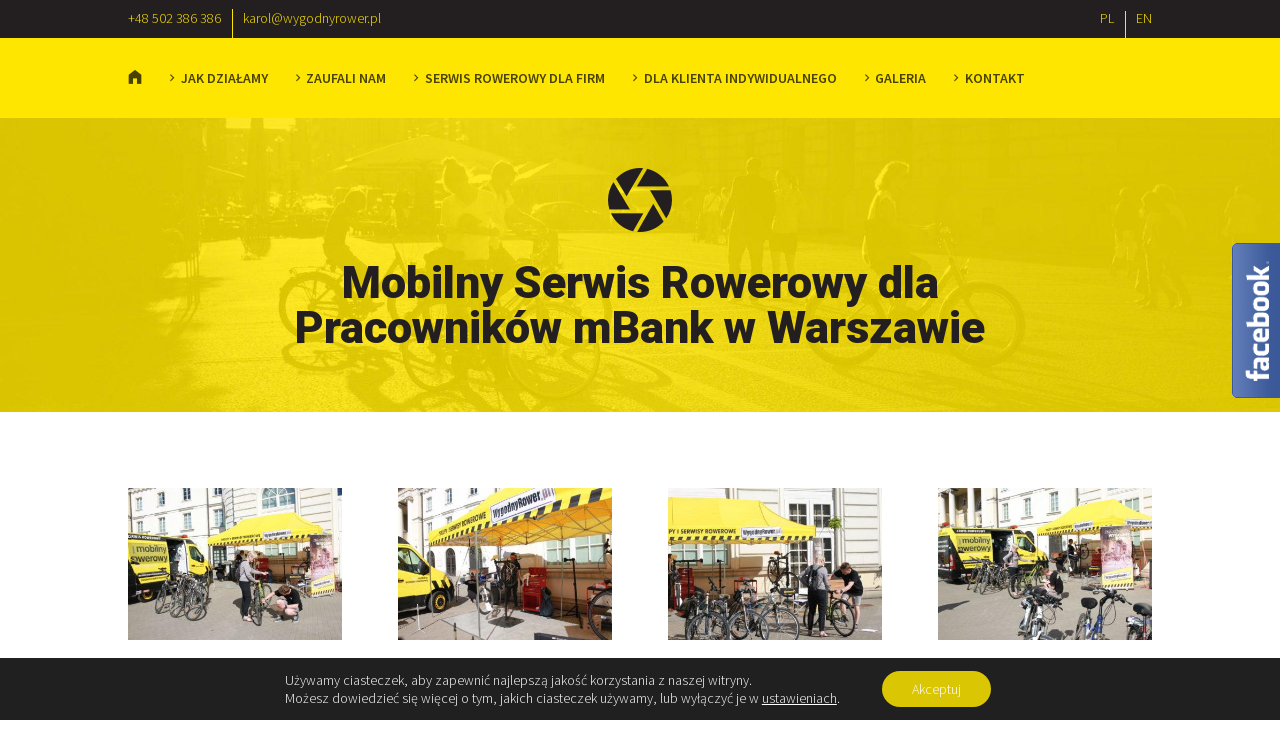

--- FILE ---
content_type: text/html; charset=UTF-8
request_url: https://mobilnyserwisrowerowy.pl/project/mobilny-serwis-rowerowy-dla-pracownikow-mbank-w-warszawie/
body_size: 16119
content:
<!DOCTYPE html>
<!--[if IE 6]>
<html id="ie6" lang="pl-PL">
<![endif]-->
<!--[if IE 7]>
<html id="ie7" lang="pl-PL">
<![endif]-->
<!--[if IE 8]>
<html id="ie8" lang="pl-PL">
<![endif]-->
<!--[if !(IE 6) | !(IE 7) | !(IE 8)  ]><!-->
<html lang="pl-PL">
<!--<![endif]-->
<head>
	<meta charset="UTF-8" />
			
	
	<link rel="pingback" href="https://mobilnyserwisrowerowy.pl/xmlrpc.php" />

		<!--[if lt IE 9]>
	<script src="https://mobilnyserwisrowerowy.pl/wp-content/themes/Divi_3.0.21/js/html5.js" type="text/javascript"></script>
	<![endif]-->

	<script type="text/javascript">
		document.documentElement.className = 'js';
	</script>

	<title>Mobilny Serwis Rowerowy dla Pracowników mBank w Warszawie | Mobilny Serwis Rowerowy</title>
<meta name='robots' content='max-image-preview:large' />
<link rel='dns-prefetch' href='//fonts.googleapis.com' />
<link rel="alternate" type="application/rss+xml" title="Mobilny Serwis Rowerowy &raquo; Kanał z wpisami" href="https://mobilnyserwisrowerowy.pl/feed/" />
<link rel="alternate" type="application/rss+xml" title="Mobilny Serwis Rowerowy &raquo; Kanał z komentarzami" href="https://mobilnyserwisrowerowy.pl/comments/feed/" />
<link rel="alternate" type="application/rss+xml" title="Mobilny Serwis Rowerowy &raquo; Mobilny Serwis Rowerowy dla Pracowników mBank w Warszawie Kanał z komentarzami" href="https://mobilnyserwisrowerowy.pl/project/mobilny-serwis-rowerowy-dla-pracownikow-mbank-w-warszawie/feed/" />
<script type="text/javascript">
window._wpemojiSettings = {"baseUrl":"https:\/\/s.w.org\/images\/core\/emoji\/14.0.0\/72x72\/","ext":".png","svgUrl":"https:\/\/s.w.org\/images\/core\/emoji\/14.0.0\/svg\/","svgExt":".svg","source":{"concatemoji":"https:\/\/mobilnyserwisrowerowy.pl\/wp-includes\/js\/wp-emoji-release.min.js?ver=6.3.7"}};
/*! This file is auto-generated */
!function(i,n){var o,s,e;function c(e){try{var t={supportTests:e,timestamp:(new Date).valueOf()};sessionStorage.setItem(o,JSON.stringify(t))}catch(e){}}function p(e,t,n){e.clearRect(0,0,e.canvas.width,e.canvas.height),e.fillText(t,0,0);var t=new Uint32Array(e.getImageData(0,0,e.canvas.width,e.canvas.height).data),r=(e.clearRect(0,0,e.canvas.width,e.canvas.height),e.fillText(n,0,0),new Uint32Array(e.getImageData(0,0,e.canvas.width,e.canvas.height).data));return t.every(function(e,t){return e===r[t]})}function u(e,t,n){switch(t){case"flag":return n(e,"\ud83c\udff3\ufe0f\u200d\u26a7\ufe0f","\ud83c\udff3\ufe0f\u200b\u26a7\ufe0f")?!1:!n(e,"\ud83c\uddfa\ud83c\uddf3","\ud83c\uddfa\u200b\ud83c\uddf3")&&!n(e,"\ud83c\udff4\udb40\udc67\udb40\udc62\udb40\udc65\udb40\udc6e\udb40\udc67\udb40\udc7f","\ud83c\udff4\u200b\udb40\udc67\u200b\udb40\udc62\u200b\udb40\udc65\u200b\udb40\udc6e\u200b\udb40\udc67\u200b\udb40\udc7f");case"emoji":return!n(e,"\ud83e\udef1\ud83c\udffb\u200d\ud83e\udef2\ud83c\udfff","\ud83e\udef1\ud83c\udffb\u200b\ud83e\udef2\ud83c\udfff")}return!1}function f(e,t,n){var r="undefined"!=typeof WorkerGlobalScope&&self instanceof WorkerGlobalScope?new OffscreenCanvas(300,150):i.createElement("canvas"),a=r.getContext("2d",{willReadFrequently:!0}),o=(a.textBaseline="top",a.font="600 32px Arial",{});return e.forEach(function(e){o[e]=t(a,e,n)}),o}function t(e){var t=i.createElement("script");t.src=e,t.defer=!0,i.head.appendChild(t)}"undefined"!=typeof Promise&&(o="wpEmojiSettingsSupports",s=["flag","emoji"],n.supports={everything:!0,everythingExceptFlag:!0},e=new Promise(function(e){i.addEventListener("DOMContentLoaded",e,{once:!0})}),new Promise(function(t){var n=function(){try{var e=JSON.parse(sessionStorage.getItem(o));if("object"==typeof e&&"number"==typeof e.timestamp&&(new Date).valueOf()<e.timestamp+604800&&"object"==typeof e.supportTests)return e.supportTests}catch(e){}return null}();if(!n){if("undefined"!=typeof Worker&&"undefined"!=typeof OffscreenCanvas&&"undefined"!=typeof URL&&URL.createObjectURL&&"undefined"!=typeof Blob)try{var e="postMessage("+f.toString()+"("+[JSON.stringify(s),u.toString(),p.toString()].join(",")+"));",r=new Blob([e],{type:"text/javascript"}),a=new Worker(URL.createObjectURL(r),{name:"wpTestEmojiSupports"});return void(a.onmessage=function(e){c(n=e.data),a.terminate(),t(n)})}catch(e){}c(n=f(s,u,p))}t(n)}).then(function(e){for(var t in e)n.supports[t]=e[t],n.supports.everything=n.supports.everything&&n.supports[t],"flag"!==t&&(n.supports.everythingExceptFlag=n.supports.everythingExceptFlag&&n.supports[t]);n.supports.everythingExceptFlag=n.supports.everythingExceptFlag&&!n.supports.flag,n.DOMReady=!1,n.readyCallback=function(){n.DOMReady=!0}}).then(function(){return e}).then(function(){var e;n.supports.everything||(n.readyCallback(),(e=n.source||{}).concatemoji?t(e.concatemoji):e.wpemoji&&e.twemoji&&(t(e.twemoji),t(e.wpemoji)))}))}((window,document),window._wpemojiSettings);
</script>
<meta content="Divi v.3.0.21" name="generator"/><style type="text/css">
img.wp-smiley,
img.emoji {
	display: inline !important;
	border: none !important;
	box-shadow: none !important;
	height: 1em !important;
	width: 1em !important;
	margin: 0 0.07em !important;
	vertical-align: -0.1em !important;
	background: none !important;
	padding: 0 !important;
}
</style>
	<link rel='stylesheet' id='dashicons-css' href='https://mobilnyserwisrowerowy.pl/wp-includes/css/dashicons.min.css?ver=6.3.7' type='text/css' media='all' />
<link rel='stylesheet' id='elusive-css' href='https://mobilnyserwisrowerowy.pl/wp-content/plugins/menu-icons/vendor/codeinwp/icon-picker/css/types/elusive.min.css?ver=2.0' type='text/css' media='all' />
<link rel='stylesheet' id='menu-icon-font-awesome-css' href='https://mobilnyserwisrowerowy.pl/wp-content/plugins/menu-icons/css/fontawesome/css/all.min.css?ver=5.15.4' type='text/css' media='all' />
<link rel='stylesheet' id='foundation-icons-css' href='https://mobilnyserwisrowerowy.pl/wp-content/plugins/menu-icons/vendor/codeinwp/icon-picker/css/types/foundation-icons.min.css?ver=3.0' type='text/css' media='all' />
<link rel='stylesheet' id='genericons-css' href='https://mobilnyserwisrowerowy.pl/wp-content/plugins/menu-icons/vendor/codeinwp/icon-picker/css/types/genericons.min.css?ver=3.4' type='text/css' media='all' />
<link rel='stylesheet' id='menu-icons-extra-css' href='https://mobilnyserwisrowerowy.pl/wp-content/plugins/menu-icons/css/extra.min.css?ver=0.13.7' type='text/css' media='all' />
<link rel='stylesheet' id='everest-forms-general-css' href='https://mobilnyserwisrowerowy.pl/wp-content/plugins/everest-forms/assets/css/everest-forms.css?ver=1.7.6' type='text/css' media='all' />
<link rel='stylesheet' id='divi-fonts-css' href='https://fonts.googleapis.com/css?family=Open+Sans:300italic,400italic,600italic,700italic,800italic,400,300,600,700,800&#038;subset=latin,latin-ext' type='text/css' media='all' />
<link rel='stylesheet' id='et-gf-roboto-css' href='https://fonts.googleapis.com/css?family=Roboto:400,100,100italic,300,300italic,400italic,500,500italic,700,700italic,900,900italic&#038;subset=latin,cyrillic-ext,latin-ext,cyrillic,greek-ext,greek,vietnamese' type='text/css' media='all' />
<link rel='stylesheet' id='et-gf-source-sans-pro-css' href='https://fonts.googleapis.com/css?family=Source+Sans+Pro:400,200,200italic,300,300italic,400italic,600,600italic,700,700italic,900,900italic&#038;subset=latin,latin-ext' type='text/css' media='all' />
<link rel='stylesheet' id='divi-style-css' href='https://mobilnyserwisrowerowy.pl/wp-content/themes/Divi_3.0.21/style.css?ver=3.0.21' type='text/css' media='all' />
<link rel='stylesheet' id='et-shortcodes-css-css' href='https://mobilnyserwisrowerowy.pl/wp-content/themes/Divi_3.0.21/epanel/shortcodes/css/shortcodes.css?ver=3.0.21' type='text/css' media='all' />
<link rel='stylesheet' id='et-shortcodes-responsive-css-css' href='https://mobilnyserwisrowerowy.pl/wp-content/themes/Divi_3.0.21/epanel/shortcodes/css/shortcodes_responsive.css?ver=3.0.21' type='text/css' media='all' />
<link rel='stylesheet' id='magnific-popup-css' href='https://mobilnyserwisrowerowy.pl/wp-content/themes/Divi_3.0.21/includes/builder/styles/magnific_popup.css?ver=3.0.21' type='text/css' media='all' />
<link rel='stylesheet' id='moove_gdpr_frontend-css' href='https://mobilnyserwisrowerowy.pl/wp-content/plugins/gdpr-cookie-compliance/dist/styles/gdpr-main-nf.css?ver=4.13.2' type='text/css' media='all' />
<style id='moove_gdpr_frontend-inline-css' type='text/css'>
				#moove_gdpr_cookie_modal .moove-gdpr-modal-content .moove-gdpr-tab-main h3.tab-title, 
				#moove_gdpr_cookie_modal .moove-gdpr-modal-content .moove-gdpr-tab-main span.tab-title,
				#moove_gdpr_cookie_modal .moove-gdpr-modal-content .moove-gdpr-modal-left-content #moove-gdpr-menu li a, 
				#moove_gdpr_cookie_modal .moove-gdpr-modal-content .moove-gdpr-modal-left-content #moove-gdpr-menu li button,
				#moove_gdpr_cookie_modal .moove-gdpr-modal-content .moove-gdpr-modal-left-content .moove-gdpr-branding-cnt a,
				#moove_gdpr_cookie_modal .moove-gdpr-modal-content .moove-gdpr-modal-footer-content .moove-gdpr-button-holder a.mgbutton, 
				#moove_gdpr_cookie_modal .moove-gdpr-modal-content .moove-gdpr-modal-footer-content .moove-gdpr-button-holder button.mgbutton,
				#moove_gdpr_cookie_modal .cookie-switch .cookie-slider:after, 
				#moove_gdpr_cookie_modal .cookie-switch .slider:after, 
				#moove_gdpr_cookie_modal .switch .cookie-slider:after, 
				#moove_gdpr_cookie_modal .switch .slider:after,
				#moove_gdpr_cookie_info_bar .moove-gdpr-info-bar-container .moove-gdpr-info-bar-content p, 
				#moove_gdpr_cookie_info_bar .moove-gdpr-info-bar-container .moove-gdpr-info-bar-content p a,
				#moove_gdpr_cookie_info_bar .moove-gdpr-info-bar-container .moove-gdpr-info-bar-content a.mgbutton, 
				#moove_gdpr_cookie_info_bar .moove-gdpr-info-bar-container .moove-gdpr-info-bar-content button.mgbutton,
				#moove_gdpr_cookie_modal .moove-gdpr-modal-content .moove-gdpr-tab-main .moove-gdpr-tab-main-content h1, 
				#moove_gdpr_cookie_modal .moove-gdpr-modal-content .moove-gdpr-tab-main .moove-gdpr-tab-main-content h2, 
				#moove_gdpr_cookie_modal .moove-gdpr-modal-content .moove-gdpr-tab-main .moove-gdpr-tab-main-content h3, 
				#moove_gdpr_cookie_modal .moove-gdpr-modal-content .moove-gdpr-tab-main .moove-gdpr-tab-main-content h4, 
				#moove_gdpr_cookie_modal .moove-gdpr-modal-content .moove-gdpr-tab-main .moove-gdpr-tab-main-content h5, 
				#moove_gdpr_cookie_modal .moove-gdpr-modal-content .moove-gdpr-tab-main .moove-gdpr-tab-main-content h6,
				#moove_gdpr_cookie_modal .moove-gdpr-modal-content.moove_gdpr_modal_theme_v2 .moove-gdpr-modal-title .tab-title,
				#moove_gdpr_cookie_modal .moove-gdpr-modal-content.moove_gdpr_modal_theme_v2 .moove-gdpr-tab-main h3.tab-title, 
				#moove_gdpr_cookie_modal .moove-gdpr-modal-content.moove_gdpr_modal_theme_v2 .moove-gdpr-tab-main span.tab-title,
				#moove_gdpr_cookie_modal .moove-gdpr-modal-content.moove_gdpr_modal_theme_v2 .moove-gdpr-branding-cnt a {
				 	font-weight: inherit				}
			#moove_gdpr_cookie_modal,#moove_gdpr_cookie_info_bar,.gdpr_cookie_settings_shortcode_content{font-family:inherit}#moove_gdpr_save_popup_settings_button{background-color:#373737;color:#fff}#moove_gdpr_save_popup_settings_button:hover{background-color:#000}#moove_gdpr_cookie_info_bar .moove-gdpr-info-bar-container .moove-gdpr-info-bar-content a.mgbutton,#moove_gdpr_cookie_info_bar .moove-gdpr-info-bar-container .moove-gdpr-info-bar-content button.mgbutton{background-color:#dbc604}#moove_gdpr_cookie_modal .moove-gdpr-modal-content .moove-gdpr-modal-footer-content .moove-gdpr-button-holder a.mgbutton,#moove_gdpr_cookie_modal .moove-gdpr-modal-content .moove-gdpr-modal-footer-content .moove-gdpr-button-holder button.mgbutton,.gdpr_cookie_settings_shortcode_content .gdpr-shr-button.button-green{background-color:#dbc604;border-color:#dbc604}#moove_gdpr_cookie_modal .moove-gdpr-modal-content .moove-gdpr-modal-footer-content .moove-gdpr-button-holder a.mgbutton:hover,#moove_gdpr_cookie_modal .moove-gdpr-modal-content .moove-gdpr-modal-footer-content .moove-gdpr-button-holder button.mgbutton:hover,.gdpr_cookie_settings_shortcode_content .gdpr-shr-button.button-green:hover{background-color:#fff;color:#dbc604}#moove_gdpr_cookie_modal .moove-gdpr-modal-content .moove-gdpr-modal-close i,#moove_gdpr_cookie_modal .moove-gdpr-modal-content .moove-gdpr-modal-close span.gdpr-icon{background-color:#dbc604;border:1px solid #dbc604}#moove_gdpr_cookie_info_bar span.change-settings-button.focus-g,#moove_gdpr_cookie_info_bar span.change-settings-button:focus,#moove_gdpr_cookie_info_bar button.change-settings-button.focus-g,#moove_gdpr_cookie_info_bar button.change-settings-button:focus{-webkit-box-shadow:0 0 1px 3px #dbc604;-moz-box-shadow:0 0 1px 3px #dbc604;box-shadow:0 0 1px 3px #dbc604}#moove_gdpr_cookie_modal .moove-gdpr-modal-content .moove-gdpr-modal-close i:hover,#moove_gdpr_cookie_modal .moove-gdpr-modal-content .moove-gdpr-modal-close span.gdpr-icon:hover,#moove_gdpr_cookie_info_bar span[data-href]>u.change-settings-button{color:#dbc604}#moove_gdpr_cookie_modal .moove-gdpr-modal-content .moove-gdpr-modal-left-content #moove-gdpr-menu li.menu-item-selected a span.gdpr-icon,#moove_gdpr_cookie_modal .moove-gdpr-modal-content .moove-gdpr-modal-left-content #moove-gdpr-menu li.menu-item-selected button span.gdpr-icon{color:inherit}#moove_gdpr_cookie_modal .moove-gdpr-modal-content .moove-gdpr-modal-left-content #moove-gdpr-menu li a span.gdpr-icon,#moove_gdpr_cookie_modal .moove-gdpr-modal-content .moove-gdpr-modal-left-content #moove-gdpr-menu li button span.gdpr-icon{color:inherit}#moove_gdpr_cookie_modal .gdpr-acc-link{line-height:0;font-size:0;color:transparent;position:absolute}#moove_gdpr_cookie_modal .moove-gdpr-modal-content .moove-gdpr-modal-close:hover i,#moove_gdpr_cookie_modal .moove-gdpr-modal-content .moove-gdpr-modal-left-content #moove-gdpr-menu li a,#moove_gdpr_cookie_modal .moove-gdpr-modal-content .moove-gdpr-modal-left-content #moove-gdpr-menu li button,#moove_gdpr_cookie_modal .moove-gdpr-modal-content .moove-gdpr-modal-left-content #moove-gdpr-menu li button i,#moove_gdpr_cookie_modal .moove-gdpr-modal-content .moove-gdpr-modal-left-content #moove-gdpr-menu li a i,#moove_gdpr_cookie_modal .moove-gdpr-modal-content .moove-gdpr-tab-main .moove-gdpr-tab-main-content a:hover,#moove_gdpr_cookie_info_bar.moove-gdpr-dark-scheme .moove-gdpr-info-bar-container .moove-gdpr-info-bar-content a.mgbutton:hover,#moove_gdpr_cookie_info_bar.moove-gdpr-dark-scheme .moove-gdpr-info-bar-container .moove-gdpr-info-bar-content button.mgbutton:hover,#moove_gdpr_cookie_info_bar.moove-gdpr-dark-scheme .moove-gdpr-info-bar-container .moove-gdpr-info-bar-content a:hover,#moove_gdpr_cookie_info_bar.moove-gdpr-dark-scheme .moove-gdpr-info-bar-container .moove-gdpr-info-bar-content button:hover,#moove_gdpr_cookie_info_bar.moove-gdpr-dark-scheme .moove-gdpr-info-bar-container .moove-gdpr-info-bar-content span.change-settings-button:hover,#moove_gdpr_cookie_info_bar.moove-gdpr-dark-scheme .moove-gdpr-info-bar-container .moove-gdpr-info-bar-content button.change-settings-button:hover,#moove_gdpr_cookie_info_bar.moove-gdpr-dark-scheme .moove-gdpr-info-bar-container .moove-gdpr-info-bar-content u.change-settings-button:hover,#moove_gdpr_cookie_info_bar span[data-href]>u.change-settings-button,#moove_gdpr_cookie_info_bar.moove-gdpr-dark-scheme .moove-gdpr-info-bar-container .moove-gdpr-info-bar-content a.mgbutton.focus-g,#moove_gdpr_cookie_info_bar.moove-gdpr-dark-scheme .moove-gdpr-info-bar-container .moove-gdpr-info-bar-content button.mgbutton.focus-g,#moove_gdpr_cookie_info_bar.moove-gdpr-dark-scheme .moove-gdpr-info-bar-container .moove-gdpr-info-bar-content a.focus-g,#moove_gdpr_cookie_info_bar.moove-gdpr-dark-scheme .moove-gdpr-info-bar-container .moove-gdpr-info-bar-content button.focus-g,#moove_gdpr_cookie_info_bar.moove-gdpr-dark-scheme .moove-gdpr-info-bar-container .moove-gdpr-info-bar-content a.mgbutton:focus,#moove_gdpr_cookie_info_bar.moove-gdpr-dark-scheme .moove-gdpr-info-bar-container .moove-gdpr-info-bar-content button.mgbutton:focus,#moove_gdpr_cookie_info_bar.moove-gdpr-dark-scheme .moove-gdpr-info-bar-container .moove-gdpr-info-bar-content a:focus,#moove_gdpr_cookie_info_bar.moove-gdpr-dark-scheme .moove-gdpr-info-bar-container .moove-gdpr-info-bar-content button:focus,#moove_gdpr_cookie_info_bar.moove-gdpr-dark-scheme .moove-gdpr-info-bar-container .moove-gdpr-info-bar-content span.change-settings-button.focus-g,span.change-settings-button:focus,button.change-settings-button.focus-g,button.change-settings-button:focus,#moove_gdpr_cookie_info_bar.moove-gdpr-dark-scheme .moove-gdpr-info-bar-container .moove-gdpr-info-bar-content u.change-settings-button.focus-g,#moove_gdpr_cookie_info_bar.moove-gdpr-dark-scheme .moove-gdpr-info-bar-container .moove-gdpr-info-bar-content u.change-settings-button:focus{color:#dbc604}#moove_gdpr_cookie_modal.gdpr_lightbox-hide{display:none}
</style>
<script type='text/javascript' src='https://mobilnyserwisrowerowy.pl/wp-includes/js/jquery/jquery.min.js?ver=3.7.0' id='jquery-core-js'></script>
<script type='text/javascript' src='https://mobilnyserwisrowerowy.pl/wp-includes/js/jquery/jquery-migrate.min.js?ver=3.4.1' id='jquery-migrate-js'></script>
<link rel="https://api.w.org/" href="https://mobilnyserwisrowerowy.pl/wp-json/" /><link rel="EditURI" type="application/rsd+xml" title="RSD" href="https://mobilnyserwisrowerowy.pl/xmlrpc.php?rsd" />
<meta name="generator" content="WordPress 6.3.7" />
<meta name="generator" content="Everest Forms 1.7.6" />
<link rel="canonical" href="https://mobilnyserwisrowerowy.pl/project/mobilny-serwis-rowerowy-dla-pracownikow-mbank-w-warszawie/" />
<link rel='shortlink' href='https://mobilnyserwisrowerowy.pl/?p=2213' />
<link rel="alternate" type="application/json+oembed" href="https://mobilnyserwisrowerowy.pl/wp-json/oembed/1.0/embed?url=https%3A%2F%2Fmobilnyserwisrowerowy.pl%2Fproject%2Fmobilny-serwis-rowerowy-dla-pracownikow-mbank-w-warszawie%2F" />
<link rel="alternate" type="text/xml+oembed" href="https://mobilnyserwisrowerowy.pl/wp-json/oembed/1.0/embed?url=https%3A%2F%2Fmobilnyserwisrowerowy.pl%2Fproject%2Fmobilny-serwis-rowerowy-dla-pracownikow-mbank-w-warszawie%2F&#038;format=xml" />
<script async src="//static.zotabox.com/6/9/6933364a77fa9909d6d08d86dda13ada/widgets.js"></script><meta name="viewport" content="width=device-width, initial-scale=1.0, maximum-scale=1.0, user-scalable=0" />		<style id="theme-customizer-css">
					@media only screen and ( min-width: 767px ) {
				body, .et_pb_column_1_2 .et_quote_content blockquote cite, .et_pb_column_1_2 .et_link_content a.et_link_main_url, .et_pb_column_1_3 .et_quote_content blockquote cite, .et_pb_column_3_8 .et_quote_content blockquote cite, .et_pb_column_1_4 .et_quote_content blockquote cite, .et_pb_blog_grid .et_quote_content blockquote cite, .et_pb_column_1_3 .et_link_content a.et_link_main_url, .et_pb_column_3_8 .et_link_content a.et_link_main_url, .et_pb_column_1_4 .et_link_content a.et_link_main_url, .et_pb_blog_grid .et_link_content a.et_link_main_url, body .et_pb_bg_layout_light .et_pb_post p,  body .et_pb_bg_layout_dark .et_pb_post p { font-size: 15px; }
				.et_pb_slide_content, .et_pb_best_value { font-size: 17px; }
			}
							body { color: #231f20; }
								h1, h2, h3, h4, h5, h6 { color: #231f20; }
										.woocommerce #respond input#submit, .woocommerce-page #respond input#submit, .woocommerce #content input.button, .woocommerce-page #content input.button, .woocommerce-message, .woocommerce-error, .woocommerce-info { background: #231f20 !important; }
			#et_search_icon:hover, .mobile_menu_bar:before, .mobile_menu_bar:after, .et_toggle_slide_menu:after, .et-social-icon a:hover, .et_pb_sum, .et_pb_pricing li a, .et_pb_pricing_table_button, .et_overlay:before, .entry-summary p.price ins, .woocommerce div.product span.price, .woocommerce-page div.product span.price, .woocommerce #content div.product span.price, .woocommerce-page #content div.product span.price, .woocommerce div.product p.price, .woocommerce-page div.product p.price, .woocommerce #content div.product p.price, .woocommerce-page #content div.product p.price, .et_pb_member_social_links a:hover, .woocommerce .star-rating span:before, .woocommerce-page .star-rating span:before, .et_pb_widget li a:hover, .et_pb_filterable_portfolio .et_pb_portfolio_filters li a.active, .et_pb_filterable_portfolio .et_pb_portofolio_pagination ul li a.active, .et_pb_gallery .et_pb_gallery_pagination ul li a.active, .wp-pagenavi span.current, .wp-pagenavi a:hover, .nav-single a, .posted_in a { color: #231f20; }
			.et_pb_contact_submit, .et_password_protected_form .et_submit_button, .et_pb_bg_layout_light .et_pb_newsletter_button, .comment-reply-link, .form-submit input, .et_pb_bg_layout_light .et_pb_promo_button, .et_pb_bg_layout_light .et_pb_more_button, .woocommerce a.button.alt, .woocommerce-page a.button.alt, .woocommerce button.button.alt, .woocommerce-page button.button.alt, .woocommerce input.button.alt, .woocommerce-page input.button.alt, .woocommerce #respond input#submit.alt, .woocommerce-page #respond input#submit.alt, .woocommerce #content input.button.alt, .woocommerce-page #content input.button.alt, .woocommerce a.button, .woocommerce-page a.button, .woocommerce button.button, .woocommerce-page button.button, .woocommerce input.button, .woocommerce-page input.button { color: #231f20; }
			.footer-widget h4 { color: #231f20; }
			.et-search-form, .nav li ul, .et_mobile_menu, .footer-widget li:before, .et_pb_pricing li:before, blockquote { border-color: #231f20; }
			.et_pb_counter_amount, .et_pb_featured_table .et_pb_pricing_heading, .et_quote_content, .et_link_content, .et_audio_content, .et_pb_post_slider.et_pb_bg_layout_dark, .et_slide_in_menu_container { background-color: #231f20; }
									a { color: #231f20; }
							#main-header, #main-header .nav li ul, .et-search-form, #main-header .et_mobile_menu { background-color: #ffe600; }
											#top-header, #et-secondary-nav li ul { background-color: #231f20; }
								#top-header, #top-header a { color: #ffe600; }
							#et-secondary-nav li ul a { color: #ffffff; }
							.et_header_style_centered .mobile_nav .select_page, .et_header_style_split .mobile_nav .select_page, .et_nav_text_color_light #top-menu > li > a, .et_nav_text_color_dark #top-menu > li > a, #top-menu a, .et_mobile_menu li a, .et_nav_text_color_light .et_mobile_menu li a, .et_nav_text_color_dark .et_mobile_menu li a, #et_search_icon:before, .et_search_form_container input, span.et_close_search_field:after, #et-top-navigation .et-cart-info { color: rgba(0,0,0,0.71429); }
			.et_search_form_container input::-moz-placeholder { color: rgba(0,0,0,0.71429); }
			.et_search_form_container input::-webkit-input-placeholder { color: rgba(0,0,0,0.71429); }
			.et_search_form_container input:-ms-input-placeholder { color: rgba(0,0,0,0.71429); }
									#top-header, #top-header a, #et-secondary-nav li li a, #top-header .et-social-icon a:before {
									font-size: 14px;
															}
				
		
					#top-menu li.current-menu-ancestor > a, #top-menu li.current-menu-item > a,
			.et_color_scheme_red #top-menu li.current-menu-ancestor > a, .et_color_scheme_red #top-menu li.current-menu-item > a,
			.et_color_scheme_pink #top-menu li.current-menu-ancestor > a, .et_color_scheme_pink #top-menu li.current-menu-item > a,
			.et_color_scheme_orange #top-menu li.current-menu-ancestor > a, .et_color_scheme_orange #top-menu li.current-menu-item > a,
			.et_color_scheme_green #top-menu li.current-menu-ancestor > a, .et_color_scheme_green #top-menu li.current-menu-item > a { color: #000000; }
							#main-footer { background-color: #1e1b1c; }
											#main-footer .footer-widget h4 { color: #231f20; }
							.footer-widget li:before { border-color: #231f20; }
						#footer-widgets .footer-widget li:before { top: 9.75px; }#footer-info, #footer-info a { color: rgba(255,255,255,0.3); }#footer-bottom .et-social-icon a { color: #151213; }									body .et_pb_button,
			.woocommerce a.button.alt, .woocommerce-page a.button.alt, .woocommerce button.button.alt, .woocommerce-page button.button.alt, .woocommerce input.button.alt, .woocommerce-page input.button.alt, .woocommerce #respond input#submit.alt, .woocommerce-page #respond input#submit.alt, .woocommerce #content input.button.alt, .woocommerce-page #content input.button.alt,
			.woocommerce a.button, .woocommerce-page a.button, .woocommerce button.button, .woocommerce-page button.button, .woocommerce input.button, .woocommerce-page input.button, .woocommerce #respond input#submit, .woocommerce-page #respond input#submit, .woocommerce #content input.button, .woocommerce-page #content input.button, .woocommerce-message a.button.wc-forward
			{
									 font-size: 15px;
																	border-width: 1px !important;
													border-color: #231f20;
													border-radius: 0px;
															}
			body.et_pb_button_helper_class .et_pb_button,
			.woocommerce.et_pb_button_helper_class a.button.alt, .woocommerce-page.et_pb_button_helper_class a.button.alt, .woocommerce.et_pb_button_helper_class button.button.alt, .woocommerce-page.et_pb_button_helper_class button.button.alt, .woocommerce.et_pb_button_helper_class input.button.alt, .woocommerce-page.et_pb_button_helper_class input.button.alt, .woocommerce.et_pb_button_helper_class #respond input#submit.alt, .woocommerce-page.et_pb_button_helper_class #respond input#submit.alt, .woocommerce.et_pb_button_helper_class #content input.button.alt, .woocommerce-page.et_pb_button_helper_class #content input.button.alt,
			.woocommerce.et_pb_button_helper_class a.button, .woocommerce-page.et_pb_button_helper_class a.button, .woocommerce.et_pb_button_helper_class button.button, .woocommerce-page.et_pb_button_helper_class button.button, .woocommerce.et_pb_button_helper_class input.button, .woocommerce-page.et_pb_button_helper_class input.button, .woocommerce.et_pb_button_helper_class #respond input#submit, .woocommerce-page.et_pb_button_helper_class #respond input#submit, .woocommerce.et_pb_button_helper_class #content input.button, .woocommerce-page.et_pb_button_helper_class #content input.button {
									color: #231f20 !important;
							}
							body .et_pb_button:after,
			.woocommerce a.button.alt:after, .woocommerce-page a.button.alt:after, .woocommerce button.button.alt:after, .woocommerce-page button.button.alt:after, .woocommerce input.button.alt:after, .woocommerce-page input.button.alt:after, .woocommerce #respond input#submit.alt:after, .woocommerce-page #respond input#submit.alt:after, .woocommerce #content input.button.alt:after, .woocommerce-page #content input.button.alt:after,
			.woocommerce a.button:after, .woocommerce-page a.button:after, .woocommerce button.button:after, .woocommerce-page button.button:after, .woocommerce input.button:after, .woocommerce-page input.button:after, .woocommerce #respond input#submit:after, .woocommerce-page #respond input#submit:after, .woocommerce #content input.button:after, .woocommerce-page #content input.button:after
			{
									font-size: 24px;
											}
							body .et_pb_button:hover,
			.woocommerce a.button.alt:hover, .woocommerce-page a.button.alt:hover, .woocommerce button.button.alt:hover, .woocommerce-page button.button.alt:hover, .woocommerce input.button.alt:hover, .woocommerce-page input.button.alt:hover, .woocommerce #respond input#submit.alt:hover, .woocommerce-page #respond input#submit.alt:hover, .woocommerce #content input.button.alt:hover, .woocommerce-page #content input.button.alt:hover,
			.woocommerce a.button:hover, .woocommerce-page a.button:hover, .woocommerce button.button:hover, .woocommerce-page button.button:hover, .woocommerce input.button:hover, .woocommerce-page input.button:hover, .woocommerce #respond input#submit:hover, .woocommerce-page #respond input#submit:hover, .woocommerce #content input.button:hover, .woocommerce-page #content input.button:hover
			{
													background: rgba(0,0,0,0.15) !important;
																			}
		
		
																														
		@media only screen and ( min-width: 981px ) {
																																											.et_header_style_centered.et_hide_primary_logo #main-header:not(.et-fixed-header) .logo_container, .et_header_style_centered.et_hide_fixed_logo #main-header.et-fixed-header .logo_container { height: 11.88px; }
										.et_header_style_left .et-fixed-header #et-top-navigation, .et_header_style_split .et-fixed-header #et-top-navigation { padding: 33px 0 0 0; }
				.et_header_style_left .et-fixed-header #et-top-navigation nav > ul > li > a, .et_header_style_split .et-fixed-header #et-top-navigation nav > ul > li > a  { padding-bottom: 33px; }
				.et_header_style_centered header#main-header.et-fixed-header .logo_container { height: 66px; }
				.et_header_style_split .et-fixed-header .centered-inline-logo-wrap { width: 66px; margin: -66px 0;  }
				.et_header_style_split .et-fixed-header .centered-inline-logo-wrap #logo { max-height: 66px; }
				.et_pb_svg_logo.et_header_style_split .et-fixed-header .centered-inline-logo-wrap #logo { height: 66px; }
				.et_header_style_slide .et-fixed-header #et-top-navigation, .et_header_style_fullscreen .et-fixed-header #et-top-navigation { padding: 24px 0 24px 0 !important; }
													.et-fixed-header#top-header, .et-fixed-header#top-header #et-secondary-nav li ul { background-color: #231f20; }
																.et-fixed-header #top-menu a, .et-fixed-header #et_search_icon:before, .et-fixed-header #et_top_search .et-search-form input, .et-fixed-header .et_search_form_container input, .et-fixed-header .et_close_search_field:after, .et-fixed-header #et-top-navigation .et-cart-info { color: rgba(0,0,0,0.71428) !important; }
				.et-fixed-header .et_search_form_container input::-moz-placeholder { color: rgba(0,0,0,0.71428) !important; }
				.et-fixed-header .et_search_form_container input::-webkit-input-placeholder { color: rgba(0,0,0,0.71428) !important; }
				.et-fixed-header .et_search_form_container input:-ms-input-placeholder { color: rgba(0,0,0,0.71428) !important; }
										.et-fixed-header #top-menu li.current-menu-ancestor > a,
				.et-fixed-header #top-menu li.current-menu-item > a { color: #000000 !important; }
										.et-fixed-header#top-header a { color: #ffe600; }
			
					}
					@media only screen and ( min-width: 1350px) {
				.et_pb_row { padding: 27px 0; }
				.et_pb_section { padding: 54px 0; }
				.single.et_pb_pagebuilder_layout.et_full_width_page .et_post_meta_wrapper { padding-top: 81px; }
				.et_pb_section.et_pb_section_first { padding-top: inherit; }
				.et_pb_fullwidth_section { padding: 0; }
			}
		
		@media only screen and ( max-width: 980px ) {
																				}
		@media only screen and ( max-width: 767px ) {
														}
	</style>

	
					<style class="et_heading_font">
				h1, h2, h3, h4, h5, h6 {
					font-family: 'Roboto', Helvetica, Arial, Lucida, sans-serif;				}
				</style>
							<style class="et_body_font">
				body, input, textarea, select {
					font-family: 'Source Sans Pro', Helvetica, Arial, Lucida, sans-serif; font-weight: 300;				}
				</style>
							<style class="et_all_buttons_font">
				.et_pb_button {
					font-family: 'Source Sans Pro', Helvetica, Arial, Lucida, sans-serif; font-weight: 300;				}
				</style>
							<style class="et_primary_nav_font">
				#main-header,
				#et-top-navigation {
					font-family: 'Source Sans Pro', Helvetica, Arial, Lucida, sans-serif;				}
				</style>
			
	
	<style id="module-customizer-css">
			</style>

	<style type="text/css">.recentcomments a{display:inline !important;padding:0 !important;margin:0 !important;}</style><link href="https://fonts.googleapis.com/css?family=Roboto:900&subset=latin-ext" rel="stylesheet"><link rel="icon" href="https://mobilnyserwisrowerowy.pl/wp-content/uploads/2023/09/cropped-favicon-32x32.png" sizes="32x32" />
<link rel="icon" href="https://mobilnyserwisrowerowy.pl/wp-content/uploads/2023/09/cropped-favicon-192x192.png" sizes="192x192" />
<link rel="apple-touch-icon" href="https://mobilnyserwisrowerowy.pl/wp-content/uploads/2023/09/cropped-favicon-180x180.png" />
<meta name="msapplication-TileImage" content="https://mobilnyserwisrowerowy.pl/wp-content/uploads/2023/09/cropped-favicon-270x270.png" />
<style type="text/css" id="et-custom-css">
#et-info-phone:before, #et-info-email:before {
    display: none;
}
#et-info-phone, #et-info-email {
    padding-bottom: 11px;
}
 #et-secondary-menu > ul > li a {
    padding-bottom: 13px;
}
#et-info-phone, #et-secondary-menu > ul > li {
    margin-right: 7px;
    border-right: 1px solid #ffe600;
    padding-right: 11px;
}
#et-secondary-menu > ul > li:last-child {
    margin-right: 0;
    border-right: none;
    padding-right: 0px;
}
#et-top-navigation {
    float: left;
    padding-left: 0 !important;
}
#top-menu li a img {
    margin-bottom: -3px;
}
.et_pb_animation_off, .project-icon {
    width: 64px;
    height: 64px;
}
h1, h2, h3, h4, h5, h6 {
    font-weight: 900;
}
h1 {
    max-width: 710px;
    margin: 0 auto;
}
#main-header {
    -webkit-box-shadow: none;
    -moz-box-shadow: none;
    box-shadow: none;
}
.et_pb_bg_layout_dark, .et_pb_bg_layout_dark h1, .et_pb_bg_layout_dark h2, .et_pb_bg_layout_dark h3, .et_pb_bg_layout_dark h4, .et_pb_bg_layout_dark h5, .et_pb_bg_layout_dark h6 {
    color: rgba(255,255,255,0.3) !important;
}
.et_pb_blurb_content {
    max-width: 1080px;
}
.description, .et_pb_circle_counter h3, .et_pb_number_counter h3, .gallery {
    font-size: 20px;
    font-weight: 300;
    text-transform: none;
}
.cta {
    font-size: 20px;
    font-weight: 600;
}
.gallery a:before {
    margin-left: 0;
    content: "\39";
    font-family: "ETmodules" !important;
    font-weight: 600;
    font-style: normal;
    font-variant: normal;
    -webkit-font-smoothing: antialiased;
    -moz-osx-font-smoothing: grayscale;
    line-height: 1;
    text-transform: none;
    speak: none;
}
.gallery a {
    font-weight: 600;
}
.et_pb_social_media_follow li a.icon::before {
    width: 52px;
    height: 52px;
    font-size: 26px;
    line-height: 52px;
}
.et_pb_slide_description, .et_pb_slider_fullwidth_off .et_pb_slide_description {
    padding: 32% 8%;
    min-height: 200px;
}
.et_button_no_icon .et_pb_button {
    padding: 15px 25px !important;
    min-width: 225px;
    font-weight: 600;
}
.et_button_no_icon .et_pb_button:hover {
    padding: 15px 25px !important;
}
.et_pb_social_media_follow li a.icon {
    width: 52px;
    height: 52px;
}
.et_pb_social_media_follow li a.icon.rounded_rectangle {
    -webkit-border-radius: 0;
    -moz-border-radius: 0;
    border-radius: 0;
}
.et_overlay {
    background: rgba(255, 230, 0, 0.75);
    border: none;
}
.et_pb_bg_layout_light .et_pb_post .post-meta, .et_pb_bg_layout_light .et_pb_portfolio_item .post-meta, .et_pb_bg_layout_light .et_pb_post .post-meta a, .et_pb_bg_layout_light .et_pb_portfolio_item .post-meta a, .et_pb_bg_layout_light .et_pb_post p, .et_pb_bg_layout_light p.et_pb_title_meta_container, .et_pb_bg_layout_light p.et_pb_title_meta_container a {
    color: #231f20;
}
.et_pb_number_counter .percent p {
    font-weight: 900;
    font-family: 'Roboto';
}
#wprmenu_menu * {
    font-family: 'Source Sans Pro', Helvetica, Arial, Lucida, sans-serif;
    font-size: 14px;
    font-weight: 600;
}
.dashicons-arrow-right-alt2:before {
    font-family: "Dashicons";
}
#main-content {
    min-height: calc(100vh - 174px);
}
#footer-bottom {
    padding: 0;
}
#footer-info {
    padding-top: 16px;
    padding-bottom: 15px;
}
.et-social-icon a {
    background: rgba(255,255,255,0.3);
    padding: 15px;
}
.et-social-twitter a.icon:before {
    content: "\e09d";
}
#wprmenu_bar {
    z-index: 999999;
}
.et_pb_fullwidth_portfolio .et_pb_portfolio_image h3 {
    padding: 0 70px;
}
#top-header .container {
    font-weight: 300;
}
#wprmenu_menu img, #wprmenu_bar img {
    width: 16px;
    height: 16px;
}
.et-social-icons li {
    margin-left: 0;
}
.et_pb_bg_layout_light .et-pb-arrow-prev, .et_pb_bg_layout_light .et-pb-arrow-next {
    color: #333;
    background: #ffe600;
}

@media (max-width: 980px) {
.et_non_fixed_nav.et_transparent_nav.et_show_nav.et_secondary_nav_enabled.et_header_style_centered #page-container, .et_non_fixed_nav.et_transparent_nav.et_show_nav.et_header_style_centered #page-container, .et_fixed_nav.et_show_nav.et_secondary_nav_enabled.et_header_style_centered #page-container, .et_fixed_nav.et_show_nav.et_header_style_centered #page-container {
    padding-top: 0;
}
#et-info-phone, #et-info-email {
    padding-bottom: 8px;
}
.owl-controls, .pc {
    display: none !important;
}
}

@media (min-width: 981px) {
h1 {
    font-size: 60px;
}
.et_pb_title_container h1 {
    font-size: 45px;
}
.mobile, li#menu-item-480-pl, li#menu-item-480-en {
    display: none !important;
}
}
</style></head>
<body class="project-template-default single single-project postid-2213 everest-forms-no-js et_button_no_icon et_pb_button_helper_class et_fixed_nav et_show_nav et_hide_primary_logo et_hide_fixed_logo et_cover_background et_secondary_nav_enabled et_secondary_nav_two_panels et_pb_gutter osx et_pb_gutters3 et_primary_nav_dropdown_animation_fade et_secondary_nav_dropdown_animation_fade et_pb_footer_columns4 et_header_style_left et_pb_pagebuilder_layout et_right_sidebar et_divi_theme chrome">
	<div id="page-container">

			<div id="top-header">
			<div class="container clearfix">

			
				<div id="et-info">
									<span id="et-info-phone">+48 502 386 386</span>
				
									<a href="mailto:karol@wygodnyrower.pl"><span id="et-info-email">karol@wygodnyrower.pl</span></a>
				
								</div> <!-- #et-info -->

			
				<div id="et-secondary-menu">
				<ul id="et-secondary-nav" class="menu"><li class="lang-item lang-item-2 lang-item-pl current-lang lang-item-first menu-item menu-item-type-custom menu-item-object-custom menu-item-1149-pl"><a href="https://mobilnyserwisrowerowy.pl/project/mobilny-serwis-rowerowy-dla-pracownikow-mbank-w-warszawie/" hreflang="pl-PL" lang="pl-PL">PL</a></li>
<li class="lang-item lang-item-5 lang-item-en no-translation menu-item menu-item-type-custom menu-item-object-custom menu-item-1149-en"><a href="https://mobilnyserwisrowerowy.pl/en/start-en/" hreflang="en-GB" lang="en-GB">EN</a></li>
</ul>				</div> <!-- #et-secondary-menu -->

			</div> <!-- .container -->
		</div> <!-- #top-header -->
	
	
		<header id="main-header" data-height-onload="66">
			<div class="container clearfix et_menu_container">
							<div class="logo_container">
					<span class="logo_helper"></span>
					<a href="https://mobilnyserwisrowerowy.pl/">
						<img src="https://mobilnyserwisrowerowy.pl/wp-content/themes/Divi_3.0.21/images/logo.png" alt="Mobilny Serwis Rowerowy" id="logo" data-height-percentage="54" />
					</a>
				</div>
				<div id="et-top-navigation" data-height="66" data-fixed-height="66">
											<nav id="top-menu-nav">
						<ul id="top-menu" class="nav"><li id="menu-item-1134" class="menu-item menu-item-type-post_type menu-item-object-page menu-item-home menu-item-1134"><a href="https://mobilnyserwisrowerowy.pl/"><i class="_mi elusive el-icon-home" aria-hidden="true" style="font-size:1em;"></i><span class="visuallyhidden">Start</span></a></li>
<li id="menu-item-1131" class="menu-item menu-item-type-post_type menu-item-object-page menu-item-1131"><a href="https://mobilnyserwisrowerowy.pl/jak-dzialamy/"><i class="_mi _before dashicons dashicons-arrow-right-alt2" aria-hidden="true" style="font-size:0.75em;"></i><span>JAK DZIAŁAMY</span></a></li>
<li id="menu-item-1130" class="menu-item menu-item-type-post_type menu-item-object-page menu-item-1130"><a href="https://mobilnyserwisrowerowy.pl/zaufali-nam/"><i class="_mi _before dashicons dashicons-arrow-right-alt2" aria-hidden="true" style="font-size:0.75em;"></i><span>ZAUFALI NAM</span></a></li>
<li id="menu-item-1129" class="menu-item menu-item-type-post_type menu-item-object-page menu-item-1129"><a href="https://mobilnyserwisrowerowy.pl/serwis-rowerowy-dla-firm/"><i class="_mi _before dashicons dashicons-arrow-right-alt2" aria-hidden="true" style="font-size:0.75em;"></i><span>SERWIS ROWEROWY DLA FIRM</span></a></li>
<li id="menu-item-2033" class="menu-item menu-item-type-post_type menu-item-object-page menu-item-2033"><a href="https://mobilnyserwisrowerowy.pl/dla-klienta-indywidualnego/"><i class="_mi _before dashicons dashicons-arrow-right-alt2" aria-hidden="true" style="font-size:0.75em;"></i><span>DLA KLIENTA INDYWIDUALNEGO</span></a></li>
<li id="menu-item-1133" class="menu-item menu-item-type-post_type menu-item-object-page menu-item-1133"><a href="https://mobilnyserwisrowerowy.pl/galeria/"><i class="_mi _before dashicons dashicons-arrow-right-alt2" aria-hidden="true" style="font-size:0.75em;"></i><span>GALERIA</span></a></li>
<li id="menu-item-1132" class="menu-item menu-item-type-post_type menu-item-object-page menu-item-1132"><a href="https://mobilnyserwisrowerowy.pl/skontaktuj-sie-z-nami/"><i class="_mi _before dashicons dashicons-arrow-right-alt2" aria-hidden="true" style="font-size:0.75em;"></i><span>KONTAKT</span></a></li>
</ul>						</nav>
					
					
					
					
					<div id="et_mobile_nav_menu">
				<div class="mobile_nav closed">
					<span class="select_page">Zaznacz stronę</span>
					<span class="mobile_menu_bar mobile_menu_bar_toggle"></span>
				</div>
			</div>				</div> <!-- #et-top-navigation -->
			</div> <!-- .container -->
			<div class="et_search_outer">
				<div class="container et_search_form_container">
					<form role="search" method="get" class="et-search-form" action="https://mobilnyserwisrowerowy.pl/">
					<input type="search" class="et-search-field" placeholder="Wyszukiwanie &hellip;" value="" name="s" title="Szukaj:" />					</form>
					<span class="et_close_search_field"></span>
				</div>
			</div>
		</header> <!-- #main-header -->

		<div id="et-main-area">
<div id="main-content">


			
				<article id="post-2213" class="post-2213 project type-project status-publish has-post-thumbnail hentry">

				
					<div class="entry-content">
					<div class="et_pb_section  et_pb_section_0 et_pb_with_background et_section_regular">
				
				
					
					<div class=" et_pb_row et_pb_row_0">
				
				<div class="et_pb_column et_pb_column_4_4  et_pb_column_0">
				
				<div class="et_pb_blurb et_pb_module et_pb_bg_layout_light et_pb_text_align_center project-icon et_pb_blurb_0 et_pb_blurb_position_top">
				<div class="et_pb_blurb_content">
					<div class="et_pb_main_blurb_image"><img src="http://mobilnyserwisrowerowy.pl/wp-content/uploads/2016/10/camera-shutter.png" alt="" class="et-waypoint et_pb_animation_off" /></div>
					<div class="et_pb_blurb_container">
						
						 
					</div>
				</div> <!-- .et_pb_blurb_content -->
			</div> <!-- .et_pb_blurb --><div class="et_pb_module et_pb_post_title   et_pb_post_title_0 et_pb_bg_layout_light">
				
				
				<div class="et_pb_title_container">
					<h1 class="entry-title">Mobilny Serwis Rowerowy dla Pracowników mBank w Warszawie</h1>
				</div>
				
			</div>
			</div> <!-- .et_pb_column -->
					
			</div> <!-- .et_pb_row -->
				
			</div> <!-- .et_pb_section --><div class="et_pb_section  et_pb_section_1 et_pb_with_background et_section_regular">
				
				
					
					<div class=" et_pb_row et_pb_row_1">
				
				<div class="et_pb_column et_pb_column_4_4  et_pb_column_1">
				
				<div class="et_pb_module et_pb_gallery et_pb_gallery_0 et_pb_gallery_grid et_pb_bg_layout_light clearfix">
				<div class="et_pb_gallery_items et_post_gallery" data-per_page="100"><div class="et_pb_gallery_item et_pb_grid_item et_pb_bg_layout_light">
				<div class='et_pb_gallery_image landscape'>
					<a href="https://mobilnyserwisrowerowy.pl/wp-content/uploads/2018/07/mobilny-serwis-rowerowy_pb_25.jpg" title="mobilny-serwis-rowerowy_pb_25">
					<img src="https://mobilnyserwisrowerowy.pl/wp-content/uploads/2018/07/mobilny-serwis-rowerowy_pb_25-400x284.jpg" alt="mobilny-serwis-rowerowy_pb_25" />
					<span class="et_overlay"></span>
				</a>
				</div></div><div class="et_pb_gallery_item et_pb_grid_item et_pb_bg_layout_light">
				<div class='et_pb_gallery_image landscape'>
					<a href="https://mobilnyserwisrowerowy.pl/wp-content/uploads/2018/07/mobilny-serwis-rowerowy_pb_24.jpg" title="mobilny-serwis-rowerowy_pb_24">
					<img src="https://mobilnyserwisrowerowy.pl/wp-content/uploads/2018/07/mobilny-serwis-rowerowy_pb_24-400x284.jpg" alt="mobilny-serwis-rowerowy_pb_24" />
					<span class="et_overlay"></span>
				</a>
				</div></div><div class="et_pb_gallery_item et_pb_grid_item et_pb_bg_layout_light">
				<div class='et_pb_gallery_image landscape'>
					<a href="https://mobilnyserwisrowerowy.pl/wp-content/uploads/2018/07/mobilny-serwis-rowerowy_pb_23.jpg" title="mobilny-serwis-rowerowy_pb_23">
					<img src="https://mobilnyserwisrowerowy.pl/wp-content/uploads/2018/07/mobilny-serwis-rowerowy_pb_23-400x284.jpg" alt="mobilny-serwis-rowerowy_pb_23" />
					<span class="et_overlay"></span>
				</a>
				</div></div><div class="et_pb_gallery_item et_pb_grid_item et_pb_bg_layout_light">
				<div class='et_pb_gallery_image landscape'>
					<a href="https://mobilnyserwisrowerowy.pl/wp-content/uploads/2018/07/mobilny-serwis-rowerowy_pb_21.jpg" title="mobilny-serwis-rowerowy_pb_21">
					<img src="https://mobilnyserwisrowerowy.pl/wp-content/uploads/2018/07/mobilny-serwis-rowerowy_pb_21-400x284.jpg" alt="mobilny-serwis-rowerowy_pb_21" />
					<span class="et_overlay"></span>
				</a>
				</div></div><div class="et_pb_gallery_item et_pb_grid_item et_pb_bg_layout_light">
				<div class='et_pb_gallery_image landscape'>
					<a href="https://mobilnyserwisrowerowy.pl/wp-content/uploads/2018/07/mobilny-serwis-rowerowy_pb_19.jpg" title="mobilny-serwis-rowerowy_pb_19">
					<img src="https://mobilnyserwisrowerowy.pl/wp-content/uploads/2018/07/mobilny-serwis-rowerowy_pb_19-400x284.jpg" alt="mobilny-serwis-rowerowy_pb_19" />
					<span class="et_overlay"></span>
				</a>
				</div></div><div class="et_pb_gallery_item et_pb_grid_item et_pb_bg_layout_light">
				<div class='et_pb_gallery_image landscape'>
					<a href="https://mobilnyserwisrowerowy.pl/wp-content/uploads/2018/07/mobilny-serwis-rowerowy_pb_18.jpg" title="mobilny-serwis-rowerowy_pb_18">
					<img src="https://mobilnyserwisrowerowy.pl/wp-content/uploads/2018/07/mobilny-serwis-rowerowy_pb_18-400x284.jpg" alt="mobilny-serwis-rowerowy_pb_18" />
					<span class="et_overlay"></span>
				</a>
				</div></div><div class="et_pb_gallery_item et_pb_grid_item et_pb_bg_layout_light">
				<div class='et_pb_gallery_image landscape'>
					<a href="https://mobilnyserwisrowerowy.pl/wp-content/uploads/2018/07/mobilny-serwis-rowerowy_pb_17.jpg" title="mobilny-serwis-rowerowy_pb_17">
					<img src="https://mobilnyserwisrowerowy.pl/wp-content/uploads/2018/07/mobilny-serwis-rowerowy_pb_17-400x284.jpg" alt="mobilny-serwis-rowerowy_pb_17" />
					<span class="et_overlay"></span>
				</a>
				</div></div><div class="et_pb_gallery_item et_pb_grid_item et_pb_bg_layout_light">
				<div class='et_pb_gallery_image landscape'>
					<a href="https://mobilnyserwisrowerowy.pl/wp-content/uploads/2018/07/mobilny-serwis-rowerowy_pb_16.jpg" title="mobilny-serwis-rowerowy_pb_16">
					<img src="https://mobilnyserwisrowerowy.pl/wp-content/uploads/2018/07/mobilny-serwis-rowerowy_pb_16-400x284.jpg" alt="mobilny-serwis-rowerowy_pb_16" />
					<span class="et_overlay"></span>
				</a>
				</div></div><div class="et_pb_gallery_item et_pb_grid_item et_pb_bg_layout_light">
				<div class='et_pb_gallery_image landscape'>
					<a href="https://mobilnyserwisrowerowy.pl/wp-content/uploads/2018/07/mobilny-serwis-rowerowy_pb_15.jpg" title="mobilny-serwis-rowerowy_pb_15">
					<img src="https://mobilnyserwisrowerowy.pl/wp-content/uploads/2018/07/mobilny-serwis-rowerowy_pb_15-400x284.jpg" alt="mobilny-serwis-rowerowy_pb_15" />
					<span class="et_overlay"></span>
				</a>
				</div></div><div class="et_pb_gallery_item et_pb_grid_item et_pb_bg_layout_light">
				<div class='et_pb_gallery_image landscape'>
					<a href="https://mobilnyserwisrowerowy.pl/wp-content/uploads/2018/07/mobilny-serwis-rowerowy_pb_14.jpg" title="mobilny-serwis-rowerowy_pb_14">
					<img src="https://mobilnyserwisrowerowy.pl/wp-content/uploads/2018/07/mobilny-serwis-rowerowy_pb_14-400x284.jpg" alt="mobilny-serwis-rowerowy_pb_14" />
					<span class="et_overlay"></span>
				</a>
				</div></div><div class="et_pb_gallery_item et_pb_grid_item et_pb_bg_layout_light">
				<div class='et_pb_gallery_image landscape'>
					<a href="https://mobilnyserwisrowerowy.pl/wp-content/uploads/2018/07/mobilny-serwis-rowerowy_pb_13.jpg" title="mobilny-serwis-rowerowy_pb_13">
					<img src="https://mobilnyserwisrowerowy.pl/wp-content/uploads/2018/07/mobilny-serwis-rowerowy_pb_13-400x284.jpg" alt="mobilny-serwis-rowerowy_pb_13" />
					<span class="et_overlay"></span>
				</a>
				</div></div><div class="et_pb_gallery_item et_pb_grid_item et_pb_bg_layout_light">
				<div class='et_pb_gallery_image landscape'>
					<a href="https://mobilnyserwisrowerowy.pl/wp-content/uploads/2018/07/mobilny-serwis-rowerowy_pb_12.jpg" title="mobilny-serwis-rowerowy_pb_12">
					<img src="https://mobilnyserwisrowerowy.pl/wp-content/uploads/2018/07/mobilny-serwis-rowerowy_pb_12-400x284.jpg" alt="mobilny-serwis-rowerowy_pb_12" />
					<span class="et_overlay"></span>
				</a>
				</div></div><div class="et_pb_gallery_item et_pb_grid_item et_pb_bg_layout_light">
				<div class='et_pb_gallery_image landscape'>
					<a href="https://mobilnyserwisrowerowy.pl/wp-content/uploads/2018/07/mobilny-serwis-rowerowy_pb_11.jpg" title="mobilny-serwis-rowerowy_pb_11">
					<img src="https://mobilnyserwisrowerowy.pl/wp-content/uploads/2018/07/mobilny-serwis-rowerowy_pb_11-400x284.jpg" alt="mobilny-serwis-rowerowy_pb_11" />
					<span class="et_overlay"></span>
				</a>
				</div></div><div class="et_pb_gallery_item et_pb_grid_item et_pb_bg_layout_light">
				<div class='et_pb_gallery_image landscape'>
					<a href="https://mobilnyserwisrowerowy.pl/wp-content/uploads/2018/07/mobilny-serwis-rowerowy_pb_10.jpg" title="mobilny-serwis-rowerowy_pb_10">
					<img src="https://mobilnyserwisrowerowy.pl/wp-content/uploads/2018/07/mobilny-serwis-rowerowy_pb_10-400x284.jpg" alt="mobilny-serwis-rowerowy_pb_10" />
					<span class="et_overlay"></span>
				</a>
				</div></div><div class="et_pb_gallery_item et_pb_grid_item et_pb_bg_layout_light">
				<div class='et_pb_gallery_image landscape'>
					<a href="https://mobilnyserwisrowerowy.pl/wp-content/uploads/2018/07/mobilny-serwis-rowerowy_pb_09.jpg" title="mobilny-serwis-rowerowy_pb_09">
					<img src="https://mobilnyserwisrowerowy.pl/wp-content/uploads/2018/07/mobilny-serwis-rowerowy_pb_09-400x284.jpg" alt="mobilny-serwis-rowerowy_pb_09" />
					<span class="et_overlay"></span>
				</a>
				</div></div><div class="et_pb_gallery_item et_pb_grid_item et_pb_bg_layout_light">
				<div class='et_pb_gallery_image landscape'>
					<a href="https://mobilnyserwisrowerowy.pl/wp-content/uploads/2018/07/mobilny-serwis-rowerowy_pb_08.jpg" title="mobilny-serwis-rowerowy_pb_08">
					<img src="https://mobilnyserwisrowerowy.pl/wp-content/uploads/2018/07/mobilny-serwis-rowerowy_pb_08-400x284.jpg" alt="mobilny-serwis-rowerowy_pb_08" />
					<span class="et_overlay"></span>
				</a>
				</div></div><div class="et_pb_gallery_item et_pb_grid_item et_pb_bg_layout_light">
				<div class='et_pb_gallery_image landscape'>
					<a href="https://mobilnyserwisrowerowy.pl/wp-content/uploads/2018/07/mobilny-serwis-rowerowy_pb_07.jpg" title="mobilny-serwis-rowerowy_pb_07">
					<img src="https://mobilnyserwisrowerowy.pl/wp-content/uploads/2018/07/mobilny-serwis-rowerowy_pb_07-400x284.jpg" alt="mobilny-serwis-rowerowy_pb_07" />
					<span class="et_overlay"></span>
				</a>
				</div></div><div class="et_pb_gallery_item et_pb_grid_item et_pb_bg_layout_light">
				<div class='et_pb_gallery_image landscape'>
					<a href="https://mobilnyserwisrowerowy.pl/wp-content/uploads/2018/07/mobilny-serwis-rowerowy_pb_05.jpg" title="mobilny-serwis-rowerowy_pb_05">
					<img src="https://mobilnyserwisrowerowy.pl/wp-content/uploads/2018/07/mobilny-serwis-rowerowy_pb_05-400x284.jpg" alt="mobilny-serwis-rowerowy_pb_05" />
					<span class="et_overlay"></span>
				</a>
				</div></div><div class="et_pb_gallery_item et_pb_grid_item et_pb_bg_layout_light">
				<div class='et_pb_gallery_image landscape'>
					<a href="https://mobilnyserwisrowerowy.pl/wp-content/uploads/2018/07/mobilny-serwis-rowerowy_pb_04.jpg" title="mobilny-serwis-rowerowy_pb_04">
					<img src="https://mobilnyserwisrowerowy.pl/wp-content/uploads/2018/07/mobilny-serwis-rowerowy_pb_04-400x284.jpg" alt="mobilny-serwis-rowerowy_pb_04" />
					<span class="et_overlay"></span>
				</a>
				</div></div><div class="et_pb_gallery_item et_pb_grid_item et_pb_bg_layout_light">
				<div class='et_pb_gallery_image landscape'>
					<a href="https://mobilnyserwisrowerowy.pl/wp-content/uploads/2018/07/mobilny-serwis-rowerowy_pb_03.jpg" title="mobilny-serwis-rowerowy_pb_03">
					<img src="https://mobilnyserwisrowerowy.pl/wp-content/uploads/2018/07/mobilny-serwis-rowerowy_pb_03-400x284.jpg" alt="mobilny-serwis-rowerowy_pb_03" />
					<span class="et_overlay"></span>
				</a>
				</div></div><div class="et_pb_gallery_item et_pb_grid_item et_pb_bg_layout_light">
				<div class='et_pb_gallery_image landscape'>
					<a href="https://mobilnyserwisrowerowy.pl/wp-content/uploads/2018/07/mobilny-serwis-rowerowy_pb_02.jpg" title="mobilny-serwis-rowerowy_pb_02">
					<img src="https://mobilnyserwisrowerowy.pl/wp-content/uploads/2018/07/mobilny-serwis-rowerowy_pb_02-400x284.jpg" alt="mobilny-serwis-rowerowy_pb_02" />
					<span class="et_overlay"></span>
				</a>
				</div></div><div class="et_pb_gallery_item et_pb_grid_item et_pb_bg_layout_light">
				<div class='et_pb_gallery_image landscape'>
					<a href="https://mobilnyserwisrowerowy.pl/wp-content/uploads/2018/07/mobilny-serwis-rowerowy_pb_001.jpg" title="mobilny-serwis-rowerowy_pb_001">
					<img src="https://mobilnyserwisrowerowy.pl/wp-content/uploads/2018/07/mobilny-serwis-rowerowy_pb_001-400x284.jpg" alt="mobilny-serwis-rowerowy_pb_001" />
					<span class="et_overlay"></span>
				</a>
				</div></div><div class="et_pb_gallery_item et_pb_grid_item et_pb_bg_layout_light">
				<div class='et_pb_gallery_image landscape'>
					<a href="https://mobilnyserwisrowerowy.pl/wp-content/uploads/2018/07/mobilny-serwis-rowerowy_pb_01.jpg" title="mobilny-serwis-rowerowy_pb_01">
					<img src="https://mobilnyserwisrowerowy.pl/wp-content/uploads/2018/07/mobilny-serwis-rowerowy_pb_01-400x284.jpg" alt="mobilny-serwis-rowerowy_pb_01" />
					<span class="et_overlay"></span>
				</a>
				</div></div></div><!-- .et_pb_gallery_items --></div><!-- .et_pb_gallery -->
			</div> <!-- .et_pb_column -->
					
			</div> <!-- .et_pb_row -->
				
			</div> <!-- .et_pb_section --><div class="et_pb_section  et_pb_section_2 et_pb_with_background et_section_regular">
				
				
					
					<div class=" et_pb_row et_pb_row_2">
				
				<div class="et_pb_column et_pb_column_4_4  et_pb_column_2">
				
				<div class="et_pb_text et_pb_module et_pb_bg_layout_light et_pb_text_align_center gallery et_pb_text_0">
				
<p>Zobacz inne relacje z eventów z udziałem Mobilnego Serwisu Rowerowego</p>

			</div> <!-- .et_pb_text -->
			</div> <!-- .et_pb_column -->
					
			</div> <!-- .et_pb_row -->
				
			</div> <!-- .et_pb_section --><div class="et_pb_section et_pb_fullwidth_section  et_pb_section_3 et_section_regular">
				
				
					
					<div class="et_pb_fullwidth_portfolio et_pb_fullwidth_portfolio_carousel et_pb_module et_pb_bg_layout_light  et_pb_fullwidth_portfolio_0" data-auto-rotate="on" data-auto-rotate-speed="5000">
				
				<div class="et_pb_portfolio_items clearfix" data-portfolio-columns="">
									<div id="post-2317" class="et_pb_portfolio_item et_pb_grid_item  post-2317 project type-project status-publish has-post-thumbnail hentry">
										<div class="et_pb_portfolio_image landscape">
							<img src="https://mobilnyserwisrowerowy.pl/wp-content/uploads/2021/09/MI1_0230-510x382.jpg" alt="Mobilny Serwis Rowerowy dla Ministerstwa Infrastruktury"/>
							<div class="meta">
								<a href="https://mobilnyserwisrowerowy.pl/project/mobilny-serwis-rowerowy-dla-ministerstwa-infrastruktury/">
								<span class="et_overlay"></span>																			<h3>Mobilny Serwis Rowerowy dla Ministerstwa Infrastruktury</h3>
									
																	</a>
							</div>
						</div>
								</div>
								<div id="post-2243" class="et_pb_portfolio_item et_pb_grid_item  post-2243 project type-project status-publish has-post-thumbnail hentry">
										<div class="et_pb_portfolio_image landscape">
							<img src="https://mobilnyserwisrowerowy.pl/wp-content/uploads/2018/07/mobilny-serwis-rowerowy_s_08-510x382.jpg" alt="Mobilny Serwis Rowerowy dla Pracowników Sanofi"/>
							<div class="meta">
								<a href="https://mobilnyserwisrowerowy.pl/project/mobilny-serwis-rowerowy-dla-pracownikow-sanofi-2/">
								<span class="et_overlay"></span>																			<h3>Mobilny Serwis Rowerowy dla Pracowników Sanofi</h3>
									
																	</a>
							</div>
						</div>
								</div>
								<div id="post-2226" class="et_pb_portfolio_item et_pb_grid_item  post-2226 project type-project status-publish has-post-thumbnail hentry">
										<div class="et_pb_portfolio_image landscape">
							<img src="https://mobilnyserwisrowerowy.pl/wp-content/uploads/2018/07/mobilny-serwis-rowerowy_pb_09-1-510x382.jpg" alt="Mobilny Serwis Rowerowy dla najemców budynków biurowych przy ul. Postępu w Warszawie"/>
							<div class="meta">
								<a href="https://mobilnyserwisrowerowy.pl/project/mobilny-serwis-rowerowy-dla-najemcow-budynkow-biurowych-przy-ul-postepu-w-warszawie/">
								<span class="et_overlay"></span>																			<h3>Mobilny Serwis Rowerowy dla najemców budynków biurowych przy ul. Postępu w Warszawie</h3>
									
																	</a>
							</div>
						</div>
								</div>
								<div id="post-2213" class="et_pb_portfolio_item et_pb_grid_item  post-2213 project type-project status-publish has-post-thumbnail hentry">
										<div class="et_pb_portfolio_image landscape">
							<img src="https://mobilnyserwisrowerowy.pl/wp-content/uploads/2018/07/mobilny-serwis-rowerowy_pb_001-510x382.jpg" alt="Mobilny Serwis Rowerowy dla Pracowników mBank w Warszawie"/>
							<div class="meta">
								<a href="https://mobilnyserwisrowerowy.pl/project/mobilny-serwis-rowerowy-dla-pracownikow-mbank-w-warszawie/">
								<span class="et_overlay"></span>																			<h3>Mobilny Serwis Rowerowy dla Pracowników mBank w Warszawie</h3>
									
																	</a>
							</div>
						</div>
								</div>
								<div id="post-2184" class="et_pb_portfolio_item et_pb_grid_item  post-2184 project type-project status-publish has-post-thumbnail hentry">
										<div class="et_pb_portfolio_image landscape">
							<img src="https://mobilnyserwisrowerowy.pl/wp-content/uploads/2018/07/mobilny-serwis-rowerowy_o_17-510x382.jpg" alt="Mobilny Serwis Rowerowy dla Najemców biurowców przy ul. Orzechowej w Warszawie"/>
							<div class="meta">
								<a href="https://mobilnyserwisrowerowy.pl/project/mobilny-serwis-rowerowy-dla-najemcow-biurowcow-przy-ul-orzechowej-w-warszawie/">
								<span class="et_overlay"></span>																			<h3>Mobilny Serwis Rowerowy dla Najemców biurowców przy ul. Orzechowej w Warszawie</h3>
									
																	</a>
							</div>
						</div>
								</div>
								<div id="post-2160" class="et_pb_portfolio_item et_pb_grid_item  post-2160 project type-project status-publish has-post-thumbnail hentry">
										<div class="et_pb_portfolio_image landscape">
							<img src="https://mobilnyserwisrowerowy.pl/wp-content/uploads/2018/05/IMG_2553-510x382.jpg" alt="Mobilny Serwis Rowerowy dla Najemców Platinium Domaniewska"/>
							<div class="meta">
								<a href="https://mobilnyserwisrowerowy.pl/project/mobilny-serwis-rowerowy-dla-najemcow-platinium-domaniewska/">
								<span class="et_overlay"></span>																			<h3>Mobilny Serwis Rowerowy dla Najemców Platinium Domaniewska</h3>
									
																	</a>
							</div>
						</div>
								</div>
								<div id="post-2136" class="et_pb_portfolio_item et_pb_grid_item  post-2136 project type-project status-publish has-post-thumbnail hentry">
										<div class="et_pb_portfolio_image landscape">
							<img src="https://mobilnyserwisrowerowy.pl/wp-content/uploads/2018/05/IMG_2695-510x382.jpg" alt="Mobilny Serwis Rowerowy dla Pracowników mBank Łódź"/>
							<div class="meta">
								<a href="https://mobilnyserwisrowerowy.pl/project/mobilny-serwis-rowerowy-dla-pracownikow-mbank-lodz/">
								<span class="et_overlay"></span>																			<h3>Mobilny Serwis Rowerowy dla Pracowników mBank Łódź</h3>
									
																	</a>
							</div>
						</div>
								</div>
								<div id="post-2121" class="et_pb_portfolio_item et_pb_grid_item  post-2121 project type-project status-publish has-post-thumbnail hentry">
										<div class="et_pb_portfolio_image landscape">
							<img src="https://mobilnyserwisrowerowy.pl/wp-content/uploads/2018/05/IMG_2397-510x382.jpg" alt="Mobilny Serwis Rowerowy dla Pracowników Wolters Kluwer"/>
							<div class="meta">
								<a href="https://mobilnyserwisrowerowy.pl/project/mobilny-serwis-rowerowy-dla-wolters-kluwer/">
								<span class="et_overlay"></span>																			<h3>Mobilny Serwis Rowerowy dla Pracowników Wolters Kluwer</h3>
									
																	</a>
							</div>
						</div>
								</div>
								<div id="post-2110" class="et_pb_portfolio_item et_pb_grid_item  post-2110 project type-project status-publish has-post-thumbnail hentry">
										<div class="et_pb_portfolio_image landscape">
							<img src="https://mobilnyserwisrowerowy.pl/wp-content/uploads/2018/05/IMG_2438-510x382.jpg" alt="Mobilny Serwis Rowerowy podczas Forum Odpowiedzialnego Biznesu"/>
							<div class="meta">
								<a href="https://mobilnyserwisrowerowy.pl/project/mobilny-serwis-rowerowy-podczas-forum-odpowiedzialnego-biznesu/">
								<span class="et_overlay"></span>																			<h3>Mobilny Serwis Rowerowy podczas Forum Odpowiedzialnego Biznesu</h3>
									
																	</a>
							</div>
						</div>
								</div>
								<div id="post-2088" class="et_pb_portfolio_item et_pb_grid_item  post-2088 project type-project status-publish has-post-thumbnail hentry">
										<div class="et_pb_portfolio_image landscape">
							<img src="https://mobilnyserwisrowerowy.pl/wp-content/uploads/2018/05/IMG_2437-510x382.jpg" alt="Mobilny Serwis Rowerowy dla Pracowników BZWBK Wrocław"/>
							<div class="meta">
								<a href="https://mobilnyserwisrowerowy.pl/project/mobilny-serwis-rowerowy-dla-pracownikow-bzwbk-wroclaw/">
								<span class="et_overlay"></span>																			<h3>Mobilny Serwis Rowerowy dla Pracowników BZWBK Wrocław</h3>
									
																	</a>
							</div>
						</div>
								</div>
								<div id="post-2076" class="et_pb_portfolio_item et_pb_grid_item  post-2076 project type-project status-publish has-post-thumbnail hentry">
										<div class="et_pb_portfolio_image landscape">
							<img src="https://mobilnyserwisrowerowy.pl/wp-content/uploads/2018/05/IMG_2349-510x382.jpg" alt="Mobilny Serwis Rowerowy dla Pracowników Centrum Dystrybucyjnego Jeronimo Martins"/>
							<div class="meta">
								<a href="https://mobilnyserwisrowerowy.pl/project/mobilny-serwis-rowerowy-dla-pracownikow-centrum-dystrybucyjnego-jeronimo-martins/">
								<span class="et_overlay"></span>																			<h3>Mobilny Serwis Rowerowy dla Pracowników Centrum Dystrybucyjnego Jeronimo Martins</h3>
									
																	</a>
							</div>
						</div>
								</div>
								<div id="post-2013" class="et_pb_portfolio_item et_pb_grid_item  post-2013 project type-project status-publish has-post-thumbnail hentry">
										<div class="et_pb_portfolio_image landscape">
							<img src="https://mobilnyserwisrowerowy.pl/wp-content/uploads/2017/09/mobilny-serwis-rowerowy_platinium-04-510x382.jpg" alt="Mobilny Serwis Rowerowy dla Najemców Platinium"/>
							<div class="meta">
								<a href="https://mobilnyserwisrowerowy.pl/project/mobilny-serwis-rowerowy-dla-najemcow-platinium/">
								<span class="et_overlay"></span>																			<h3>Mobilny Serwis Rowerowy dla Najemców Platinium</h3>
									
																	</a>
							</div>
						</div>
								</div>
								<div id="post-1988" class="et_pb_portfolio_item et_pb_grid_item  post-1988 project type-project status-publish has-post-thumbnail hentry">
										<div class="et_pb_portfolio_image landscape">
							<img src="https://mobilnyserwisrowerowy.pl/wp-content/uploads/2017/09/mobilny-serwis-rowerowy_andersa-04-510x382.jpg" alt="Mobilny Serwis Rowerowy na Dniach Andersa"/>
							<div class="meta">
								<a href="https://mobilnyserwisrowerowy.pl/project/mobilny-serwis-rowerowy-na-dniach-andersa/">
								<span class="et_overlay"></span>																			<h3>Mobilny Serwis Rowerowy na Dniach Andersa</h3>
									
																	</a>
							</div>
						</div>
								</div>
								<div id="post-1975" class="et_pb_portfolio_item et_pb_grid_item  post-1975 project type-project status-publish has-post-thumbnail hentry">
										<div class="et_pb_portfolio_image landscape">
							<img src="https://mobilnyserwisrowerowy.pl/wp-content/uploads/2017/09/mobilny-serwis-rowerowy_metropolitan-01-510x382.jpg" alt="Mobilny Serwis Rowerowy dla Najemców biurowca Metropolitan"/>
							<div class="meta">
								<a href="https://mobilnyserwisrowerowy.pl/project/mobilny-serwis-rowerowy-dla-najemcow-biurowca-metropolitan/">
								<span class="et_overlay"></span>																			<h3>Mobilny Serwis Rowerowy dla Najemców biurowca Metropolitan</h3>
									
																	</a>
							</div>
						</div>
								</div>
								<div id="post-1969" class="et_pb_portfolio_item et_pb_grid_item  post-1969 project type-project status-publish has-post-thumbnail hentry">
										<div class="et_pb_portfolio_image landscape">
							<img src="https://mobilnyserwisrowerowy.pl/wp-content/uploads/2017/09/mobilny-serwis-rowerowy_cc-09-510x382.jpg" alt="Mobilny Serwis Rowerowy dla Pracowników Coca-Cola"/>
							<div class="meta">
								<a href="https://mobilnyserwisrowerowy.pl/project/mobilny-serwis-rowerowy-dla-pracownikow-coca-cola/">
								<span class="et_overlay"></span>																			<h3>Mobilny Serwis Rowerowy dla Pracowników Coca-Cola</h3>
									
																	</a>
							</div>
						</div>
								</div>
								<div id="post-1949" class="et_pb_portfolio_item et_pb_grid_item  post-1949 project type-project status-publish has-post-thumbnail hentry">
										<div class="et_pb_portfolio_image landscape">
							<img src="https://mobilnyserwisrowerowy.pl/wp-content/uploads/2017/08/mobilny-serwis-rowerowy_z_12-510x382.jpg" alt="Mobilny Serwis Rowerowy dla Najemców Zebra Tower"/>
							<div class="meta">
								<a href="https://mobilnyserwisrowerowy.pl/project/mobilny-serwis-rowerowy-dla-najemcow-zebra-tower/">
								<span class="et_overlay"></span>																			<h3>Mobilny Serwis Rowerowy dla Najemców Zebra Tower</h3>
									
																	</a>
							</div>
						</div>
								</div>
								<div id="post-1929" class="et_pb_portfolio_item et_pb_grid_item  post-1929 project type-project status-publish has-post-thumbnail hentry">
										<div class="et_pb_portfolio_image landscape">
							<img src="https://mobilnyserwisrowerowy.pl/wp-content/uploads/2017/08/mobilny-serwis-rowerowy_lp_08-510x382.jpg" alt="Mobilny Serwis Rowerowy dla Lipowy Office Park"/>
							<div class="meta">
								<a href="https://mobilnyserwisrowerowy.pl/project/mobilny-serwis-rowerowy-dla-lipowy-park/">
								<span class="et_overlay"></span>																			<h3>Mobilny Serwis Rowerowy dla Lipowy Office Park</h3>
									
																	</a>
							</div>
						</div>
								</div>
								<div id="post-1901" class="et_pb_portfolio_item et_pb_grid_item  post-1901 project type-project status-publish has-post-thumbnail hentry">
										<div class="et_pb_portfolio_image landscape">
							<img src="https://mobilnyserwisrowerowy.pl/wp-content/uploads/2017/07/mobilny-serwis-rowerowy_turawa-01-510x382.jpg" alt="Turawa Park CH &#8211; obsługa rajdu rowerowego"/>
							<div class="meta">
								<a href="https://mobilnyserwisrowerowy.pl/project/turawa-park-ch-obsluga-rajdu-rowerowego/">
								<span class="et_overlay"></span>																			<h3>Turawa Park CH &#8211; obsługa rajdu rowerowego</h3>
									
																	</a>
							</div>
						</div>
								</div>
								<div id="post-1885" class="et_pb_portfolio_item et_pb_grid_item  post-1885 project type-project status-publish has-post-thumbnail hentry">
										<div class="et_pb_portfolio_image landscape">
							<img src="https://mobilnyserwisrowerowy.pl/wp-content/uploads/2017/06/mobilny-serwis-rowerowy_b-05-510x382.jpg" alt="Mobilny Serwis Rowerowy dla Klientów Biedronki we Wrześni"/>
							<div class="meta">
								<a href="https://mobilnyserwisrowerowy.pl/project/mobilny-serwis-rowerowy-dla-klientow-biedronki-we-wrzesni/">
								<span class="et_overlay"></span>																			<h3>Mobilny Serwis Rowerowy dla Klientów Biedronki we Wrześni</h3>
									
																	</a>
							</div>
						</div>
								</div>
								<div id="post-1883" class="et_pb_portfolio_item et_pb_grid_item  post-1883 project type-project status-publish has-post-thumbnail hentry">
										<div class="et_pb_portfolio_image landscape">
							<img src="https://mobilnyserwisrowerowy.pl/wp-content/uploads/2017/06/mobilny-serwis-rowerowy_bzwbk-w03-510x382.jpg" alt="Mobilny Serwis Rowerowy dla Pracowników BZWBK we Wrocławiu"/>
							<div class="meta">
								<a href="https://mobilnyserwisrowerowy.pl/project/mobilny-serwis-rowerowy-dla-pracownikow-bzwbk-we-wroclawiu/">
								<span class="et_overlay"></span>																			<h3>Mobilny Serwis Rowerowy dla Pracowników BZWBK we Wrocławiu</h3>
									
																	</a>
							</div>
						</div>
								</div>
								<div id="post-1872" class="et_pb_portfolio_item et_pb_grid_item  post-1872 project type-project status-publish has-post-thumbnail hentry">
										<div class="et_pb_portfolio_image landscape">
							<img src="https://mobilnyserwisrowerowy.pl/wp-content/uploads/2017/06/mobilny-serwis-rowerowy_bzwbk-04-510x382.jpg" alt="Mobilny Serwis Rowerowy dla Pracowników BZWBK w Poznaniu"/>
							<div class="meta">
								<a href="https://mobilnyserwisrowerowy.pl/project/mobilny-serwis-rowerowy-dla-pracownikow-bzwbk-w-poznaniu/">
								<span class="et_overlay"></span>																			<h3>Mobilny Serwis Rowerowy dla Pracowników BZWBK w Poznaniu</h3>
									
																	</a>
							</div>
						</div>
								</div>
								<div id="post-1844" class="et_pb_portfolio_item et_pb_grid_item  post-1844 project type-project status-publish has-post-thumbnail hentry">
										<div class="et_pb_portfolio_image landscape">
							<img src="https://mobilnyserwisrowerowy.pl/wp-content/uploads/2017/05/mobilny_serwis_rowerowy_eurocentrum-04-510x382.jpg" alt="Mobilny Serwis Rowerowy dla Najemców budynku Eurocentrum"/>
							<div class="meta">
								<a href="https://mobilnyserwisrowerowy.pl/project/mobilny-serwis-rowerowy-dla-najemcow-budynku-eurocentrum-2/">
								<span class="et_overlay"></span>																			<h3>Mobilny Serwis Rowerowy dla Najemców budynku Eurocentrum</h3>
									
																	</a>
							</div>
						</div>
								</div>
								<div id="post-1828" class="et_pb_portfolio_item et_pb_grid_item  post-1828 project type-project status-publish has-post-thumbnail hentry">
										<div class="et_pb_portfolio_image landscape">
							<img src="https://mobilnyserwisrowerowy.pl/wp-content/uploads/2017/05/mobilny-serwis-rowerowy_morena-02-510x382.jpg" alt="Mobilny Serwis Rowerowy dla klientów  CH Morena"/>
							<div class="meta">
								<a href="https://mobilnyserwisrowerowy.pl/project/mobilny-serwis-rowerowy-dla-klientow-ch-morena/">
								<span class="et_overlay"></span>																			<h3>Mobilny Serwis Rowerowy dla klientów  CH Morena</h3>
									
																	</a>
							</div>
						</div>
								</div>
								<div id="post-1826" class="et_pb_portfolio_item et_pb_grid_item  post-1826 project type-project status-publish has-post-thumbnail hentry">
										<div class="et_pb_portfolio_image landscape">
							<img src="https://mobilnyserwisrowerowy.pl/wp-content/uploads/2017/05/mobilny-serwis-rowerowy_dentsu-15-510x382.jpg" alt="Mobilny Serwis Rowerowy dla Dentsu Aegis Polska"/>
							<div class="meta">
								<a href="https://mobilnyserwisrowerowy.pl/project/mobilny-serwis-rowerowy-dla-dentsu-aegis-polska/">
								<span class="et_overlay"></span>																			<h3>Mobilny Serwis Rowerowy dla Dentsu Aegis Polska</h3>
									
																	</a>
							</div>
						</div>
								</div>
								<div id="post-1820" class="et_pb_portfolio_item et_pb_grid_item  post-1820 project type-project status-publish has-post-thumbnail hentry">
										<div class="et_pb_portfolio_image landscape">
							<img src="https://mobilnyserwisrowerowy.pl/wp-content/uploads/2017/05/mobilny-serwis-rowerowy_sanofi-08-510x382.jpg" alt="Mobilny Serwis Rowerowy dla Pracowników Sanofi"/>
							<div class="meta">
								<a href="https://mobilnyserwisrowerowy.pl/project/mobilny-serwis-rowerowy-dla-pracownikow-sanofi/">
								<span class="et_overlay"></span>																			<h3>Mobilny Serwis Rowerowy dla Pracowników Sanofi</h3>
									
																	</a>
							</div>
						</div>
								</div>
								<div id="post-1782" class="et_pb_portfolio_item et_pb_grid_item  post-1782 project type-project status-publish has-post-thumbnail hentry">
										<div class="et_pb_portfolio_image landscape">
							<img src="https://mobilnyserwisrowerowy.pl/wp-content/uploads/2017/05/mobilny-serwis-rowerowy_CR-29-510x382.png" alt="Mobilny Serwis Rowerowy na &#8222;Rowerowy Cytrynowy&#8221;"/>
							<div class="meta">
								<a href="https://mobilnyserwisrowerowy.pl/project/mobilny-serwis-rowerowy-na-rowerowy-cytrynowy/">
								<span class="et_overlay"></span>																			<h3>Mobilny Serwis Rowerowy na &#8222;Rowerowy Cytrynowy&#8221;</h3>
									
																	</a>
							</div>
						</div>
								</div>
								<div id="post-1741" class="et_pb_portfolio_item et_pb_grid_item  post-1741 project type-project status-publish has-post-thumbnail hentry">
										<div class="et_pb_portfolio_image landscape">
							<img src="https://mobilnyserwisrowerowy.pl/wp-content/uploads/2017/05/mobilny-serwis-rowerowy_P-03-510x382.png" alt="Mobilny Serwis Rowerowy dla Najemców Platinium Business Park"/>
							<div class="meta">
								<a href="https://mobilnyserwisrowerowy.pl/project/mobilny-serwis-rowerowy-dla-najemcow-platinium-business-park/">
								<span class="et_overlay"></span>																			<h3>Mobilny Serwis Rowerowy dla Najemców Platinium Business Park</h3>
									
																	</a>
							</div>
						</div>
								</div>
								<div id="post-1658" class="et_pb_portfolio_item et_pb_grid_item  post-1658 project type-project status-publish has-post-thumbnail hentry">
										<div class="et_pb_portfolio_image landscape">
							<img src="https://mobilnyserwisrowerowy.pl/wp-content/uploads/2016/11/mobilny_serwis_rowerowy_s-10-510x382.jpg" alt="Mobilny Serwis Rowerowy dla SAP"/>
							<div class="meta">
								<a href="https://mobilnyserwisrowerowy.pl/project/mobilny-serwis-rowerowy-dla-sap/">
								<span class="et_overlay"></span>																			<h3>Mobilny Serwis Rowerowy dla SAP</h3>
									
																	</a>
							</div>
						</div>
								</div>
								<div id="post-1651" class="et_pb_portfolio_item et_pb_grid_item  post-1651 project type-project status-publish has-post-thumbnail hentry">
										<div class="et_pb_portfolio_image landscape">
							<img src="https://mobilnyserwisrowerowy.pl/wp-content/uploads/2016/10/mobilny_serwis_rowerowy_c-05-510x382.jpg" alt="Mobilny Serwis Rowerowy dla Colliers"/>
							<div class="meta">
								<a href="https://mobilnyserwisrowerowy.pl/project/mobilny-serwis-rowerowy-dla-colliers/">
								<span class="et_overlay"></span>																			<h3>Mobilny Serwis Rowerowy dla Colliers</h3>
									
																	</a>
							</div>
						</div>
								</div>
								<div id="post-699" class="et_pb_portfolio_item et_pb_grid_item  post-699 project type-project status-publish has-post-thumbnail hentry">
										<div class="et_pb_portfolio_image landscape">
							<img src="https://mobilnyserwisrowerowy.pl/wp-content/uploads/2016/10/mobilny_serwis_rowerowy_e-01-510x382.jpg" alt="Mobilny Serwis Rowerowy dla najemców budynku Eurocentrum"/>
							<div class="meta">
								<a href="https://mobilnyserwisrowerowy.pl/project/mobilny-serwis-rowerowy-dla-najemcow-budynku-eurocentrum/">
								<span class="et_overlay"></span>																			<h3>Mobilny Serwis Rowerowy dla najemców budynku Eurocentrum</h3>
									
																	</a>
							</div>
						</div>
								</div>
								<div id="post-685" class="et_pb_portfolio_item et_pb_grid_item  post-685 project type-project status-publish has-post-thumbnail hentry">
										<div class="et_pb_portfolio_image landscape">
							<img src="https://mobilnyserwisrowerowy.pl/wp-content/uploads/2016/10/mobilny_serwis_rowerowy_cc-01-510x382.jpg" alt="Mobilny Serwis Rowerowy dla Pracowników firmy Coca-Cola"/>
							<div class="meta">
								<a href="https://mobilnyserwisrowerowy.pl/project/mobilny-serwis-rowerowy-dla-pracownikow-firmy-coca-cola/">
								<span class="et_overlay"></span>																			<h3>Mobilny Serwis Rowerowy dla Pracowników firmy Coca-Cola</h3>
									
																	</a>
							</div>
						</div>
								</div>
								<div id="post-643" class="et_pb_portfolio_item et_pb_grid_item  post-643 project type-project status-publish has-post-thumbnail hentry">
										<div class="et_pb_portfolio_image landscape">
							<img src="https://mobilnyserwisrowerowy.pl/wp-content/uploads/2016/10/mobilny_serwis_rowerowy_cr-01-510x382.jpg" alt="Mobilny Serwis Rowerowy dla Najemców budynku Crown Point"/>
							<div class="meta">
								<a href="https://mobilnyserwisrowerowy.pl/project/mobilny-serwis-rowerowy-dla-najemcow-budynku-crown-point/">
								<span class="et_overlay"></span>																			<h3>Mobilny Serwis Rowerowy dla Najemców budynku Crown Point</h3>
									
																	</a>
							</div>
						</div>
								</div>
								<div id="post-623" class="et_pb_portfolio_item et_pb_grid_item  post-623 project type-project status-publish has-post-thumbnail hentry">
										<div class="et_pb_portfolio_image landscape">
							<img src="https://mobilnyserwisrowerowy.pl/wp-content/uploads/2016/10/mobilny_serwis_rowerowy_wk-01-510x382.jpg" alt="Mobilny Serwis Rowerowy dla Pracowników firmy Wolters Kluwer"/>
							<div class="meta">
								<a href="https://mobilnyserwisrowerowy.pl/project/mobilny-serwis-rowerowy-dla-pracownikow-firmy-wolters-kluwer/">
								<span class="et_overlay"></span>																			<h3>Mobilny Serwis Rowerowy dla Pracowników firmy Wolters Kluwer</h3>
									
																	</a>
							</div>
						</div>
								</div>
								<div id="post-613" class="et_pb_portfolio_item et_pb_grid_item  post-613 project type-project status-publish has-post-thumbnail hentry">
										<div class="et_pb_portfolio_image landscape">
							<img src="https://mobilnyserwisrowerowy.pl/wp-content/uploads/2016/10/mobilny_serwis_rowerowy_h-01-510x382.jpg" alt="Mobilny Serwis Rowerowy dla Pracowników firmy Henkel"/>
							<div class="meta">
								<a href="https://mobilnyserwisrowerowy.pl/project/mobilny-serwis-rowerowy-dla-pracownikow-firmy-henkel/">
								<span class="et_overlay"></span>																			<h3>Mobilny Serwis Rowerowy dla Pracowników firmy Henkel</h3>
									
																	</a>
							</div>
						</div>
								</div>
								<div id="post-608" class="et_pb_portfolio_item et_pb_grid_item  post-608 project type-project status-publish has-post-thumbnail hentry">
										<div class="et_pb_portfolio_image landscape">
							<img src="https://mobilnyserwisrowerowy.pl/wp-content/uploads/2016/10/mobilny_serwis_rowerowy_c-01-510x382.jpg" alt="Mobilny Serwis Rowerowy dla Najemców Cybernetyki Office Center"/>
							<div class="meta">
								<a href="https://mobilnyserwisrowerowy.pl/project/mobilny-serwis-rowerowy-dla-najemcow-cybernetyki-office-center/">
								<span class="et_overlay"></span>																			<h3>Mobilny Serwis Rowerowy dla Najemców Cybernetyki Office Center</h3>
									
																	</a>
							</div>
						</div>
								</div>
								<div id="post-573" class="et_pb_portfolio_item et_pb_grid_item  post-573 project type-project status-publish has-post-thumbnail hentry">
										<div class="et_pb_portfolio_image landscape">
							<img src="https://mobilnyserwisrowerowy.pl/wp-content/uploads/2016/10/mobilny_serwis_rowerowy_j-01-510x382.jpg" alt="Mobilny Serwis Rowerowy dla Najemców budynku Taifun"/>
							<div class="meta">
								<a href="https://mobilnyserwisrowerowy.pl/project/mobilny-serwis-rowerowy-dla-najemcow-budynku-taifun/">
								<span class="et_overlay"></span>																			<h3>Mobilny Serwis Rowerowy dla Najemców budynku Taifun</h3>
									
																	</a>
							</div>
						</div>
								</div>
								<div id="post-546" class="et_pb_portfolio_item et_pb_grid_item  post-546 project type-project status-publish has-post-thumbnail hentry">
										<div class="et_pb_portfolio_image landscape">
							<img src="https://mobilnyserwisrowerowy.pl/wp-content/uploads/2016/10/mobilny_serwis_rowerowy_pl-01-510x382.jpg" alt="Mobilny Serwis Rowerowy dla Najemców budynku IO-1"/>
							<div class="meta">
								<a href="https://mobilnyserwisrowerowy.pl/project/mobilny-serwis-rowerowy-dla-najemcow-budynku-io-1/">
								<span class="et_overlay"></span>																			<h3>Mobilny Serwis Rowerowy dla Najemców budynku IO-1</h3>
									
																	</a>
							</div>
						</div>
								</div>
								<div id="post-538" class="et_pb_portfolio_item et_pb_grid_item  post-538 project type-project status-publish has-post-thumbnail hentry">
										<div class="et_pb_portfolio_image landscape">
							<img src="https://mobilnyserwisrowerowy.pl/wp-content/uploads/2016/10/mobilny_serwis_rowerowy_p-01.jpg" alt="Mobilny Piknik Rowerowy w Parku Kultury Powsin"/>
							<div class="meta">
								<a href="https://mobilnyserwisrowerowy.pl/project/mobilny-piknik-rowerowy-w-parku-kultury-powsin/">
								<span class="et_overlay"></span>																			<h3>Mobilny Piknik Rowerowy w Parku Kultury Powsin</h3>
									
																	</a>
							</div>
						</div>
								</div>
								<div id="post-511" class="et_pb_portfolio_item et_pb_grid_item  post-511 project type-project status-publish has-post-thumbnail hentry">
										<div class="et_pb_portfolio_image landscape">
							<img src="https://mobilnyserwisrowerowy.pl/wp-content/uploads/2016/10/mobilny_serwis_rowerowy_w-01-510x382.jpg" alt="Nadwiślański Piknik Czwórki z Mobilnym Serwisem Rowerowym"/>
							<div class="meta">
								<a href="https://mobilnyserwisrowerowy.pl/project/nadwislanski-piknik-czworki-z-mobilnym-serwisem-rowerowym/">
								<span class="et_overlay"></span>																			<h3>Nadwiślański Piknik Czwórki z Mobilnym Serwisem Rowerowym</h3>
									
																	</a>
							</div>
						</div>
								</div>
								<div id="post-506" class="et_pb_portfolio_item et_pb_grid_item  post-506 project type-project status-publish has-post-thumbnail hentry">
										<div class="et_pb_portfolio_image landscape">
							<img src="https://mobilnyserwisrowerowy.pl/wp-content/uploads/2016/10/mobilny_serwis_rowerowy_pw-01-510x382.jpg" alt="Piknik nad Wisłą z Mobilnym Serwisem Rowerowym"/>
							<div class="meta">
								<a href="https://mobilnyserwisrowerowy.pl/project/piknik-nad-wisla-z-mobilnym-serwisem-rowerowym/">
								<span class="et_overlay"></span>																			<h3>Piknik nad Wisłą z Mobilnym Serwisem Rowerowym</h3>
									
																	</a>
							</div>
						</div>
								</div>
				
				</div><!-- .et_pb_portfolio_items -->
			</div> <!-- .et_pb_fullwidth_portfolio -->
				
			</div> <!-- .et_pb_section -->
					</div> <!-- .entry-content -->

				
				
				</article> <!-- .et_pb_post -->

						

</div> <!-- #main-content -->


	<span class="et_pb_scroll_top et-pb-icon"></span>


			<footer id="main-footer">
				

		
				<div id="footer-bottom">
					<div class="container clearfix">
				<ul class="et-social-icons">

	<li class="et-social-icon et-social-facebook">
		<a href="http://www.facebook.com/WygodnyRower/" class="icon">
			<span>Facebook</span>
		</a>
	</li>

</ul><p id="footer-info">Zaprojektowane przez <a href="http://www.elegantthemes.com" title="Premium WordPress Themes">Elegant Themes</a> | Obsługiwane przez <a href="http://www.wordpress.org">WordPress</a></p>					</div>	<!-- .container -->
				</div>
			</footer> <!-- #main-footer -->
		</div> <!-- #et-main-area -->


	</div> <!-- #page-container -->

	
  <!--copyscapeskip-->
  <aside id="moove_gdpr_cookie_info_bar" class="moove-gdpr-info-bar-hidden moove-gdpr-align-center moove-gdpr-dark-scheme gdpr_infobar_postion_bottom" aria-label="Panel powiadomień o ciasteczkach RODO" style="display: none;">
    <div class="moove-gdpr-info-bar-container">
      <div class="moove-gdpr-info-bar-content">
        
<div class="moove-gdpr-cookie-notice">
  <p>Używamy ciasteczek, aby zapewnić najlepszą jakość korzystania z naszej witryny.</p><p>Możesz dowiedzieć się więcej o tym, jakich ciasteczek używamy, lub wyłączyć je w <button  data-href="#moove_gdpr_cookie_modal" class="change-settings-button">ustawieniach</button>.</p></div>
<!--  .moove-gdpr-cookie-notice -->        
<div class="moove-gdpr-button-holder">
		  <button class="mgbutton moove-gdpr-infobar-allow-all gdpr-fbo-0" aria-label="Akceptuj" >Akceptuj</button>
	  </div>
<!--  .button-container -->      </div>
      <!-- moove-gdpr-info-bar-content -->
    </div>
    <!-- moove-gdpr-info-bar-container -->
  </aside>
  <!-- #moove_gdpr_cookie_info_bar -->
  <!--/copyscapeskip-->
<style type="text/css" id="et-builder-advanced-style">
				
.et_pb_section_0.et_pb_section { background-color:#ffe600 !important; }
.et_pb_section_0 { background-image:url(http://mobilnyserwisrowerowy.pl/wp-content/uploads/2016/10/background-01.jpg); }
.et_pb_row_0 { padding: 0; }
.et_pb_post_title_0 { text-align: center; background-color: ; }
.et_pb_section_1.et_pb_section { background-color:#ffffff !important; }
.et_pb_section_2.et_pb_section { background-color:#b2b2b2 !important; }
.et_pb_row_2 { padding: 0; }
			</style><style type="text/css" id="et-builder-page-custom-style">
				 .et_pb_bg_layout_dark { color: #ffffff !important; } .page.et_pb_pagebuilder_layout #main-content { background-color: rgba(255,255,255,0); } .et_pb_section { background-color: #ffffff; }
			</style>	<script type="text/javascript">
		var c = document.body.className;
		c = c.replace( /everest-forms-no-js/, 'everest-forms-js' );
		document.body.className = c;
	</script>
	<script type='text/javascript' src='https://mobilnyserwisrowerowy.pl/wp-content/themes/Divi_3.0.21/includes/builder/scripts/frontend-builder-global-functions.js?ver=3.0.21' id='et-builder-modules-global-functions-script-js'></script>
<script type='text/javascript' id='aspexi-facebook-like-box-js-extra'>
/* <![CDATA[ */
var aflb = {"slideon":"hover","placement":"right","width":"245","ismobile":""};
/* ]]> */
</script>
<script type='text/javascript' src='https://mobilnyserwisrowerowy.pl/wp-content/plugins/aspexi-facebook-like-box/js/aflb.js?ver=6.3.7' id='aspexi-facebook-like-box-js'></script>
<script type='text/javascript' src='https://mobilnyserwisrowerowy.pl/wp-includes/js/comment-reply.min.js?ver=6.3.7' id='comment-reply-js'></script>
<script type='text/javascript' src='https://mobilnyserwisrowerowy.pl/wp-content/themes/Divi_3.0.21/includes/builder/scripts/jquery.mobile.custom.min.js?ver=3.0.21' id='et-jquery-touch-mobile-js'></script>
<script type='text/javascript' src='https://mobilnyserwisrowerowy.pl/wp-content/themes/Divi_3.0.21/js/custom.js?ver=3.0.21' id='divi-custom-script-js'></script>
<script type='text/javascript' src='https://mobilnyserwisrowerowy.pl/wp-content/themes/Divi_3.0.21/js/smoothscroll.js?ver=3.0.21' id='smooth-scroll-js'></script>
<script type='text/javascript' src='https://mobilnyserwisrowerowy.pl/wp-content/themes/Divi_3.0.21/includes/builder/scripts/jquery.fitvids.js?ver=3.0.21' id='divi-fitvids-js'></script>
<script type='text/javascript' src='https://mobilnyserwisrowerowy.pl/wp-content/themes/Divi_3.0.21/includes/builder/scripts/waypoints.min.js?ver=3.0.21' id='waypoints-js'></script>
<script type='text/javascript' src='https://mobilnyserwisrowerowy.pl/wp-content/themes/Divi_3.0.21/includes/builder/scripts/jquery.magnific-popup.js?ver=3.0.21' id='magnific-popup-js'></script>
<script type='text/javascript' id='et-builder-modules-script-js-extra'>
/* <![CDATA[ */
var et_pb_custom = {"ajaxurl":"https:\/\/mobilnyserwisrowerowy.pl\/wp-admin\/admin-ajax.php","images_uri":"https:\/\/mobilnyserwisrowerowy.pl\/wp-content\/themes\/Divi_3.0.21\/images","builder_images_uri":"https:\/\/mobilnyserwisrowerowy.pl\/wp-content\/themes\/Divi_3.0.21\/includes\/builder\/images","et_frontend_nonce":"9f1cbe0d20","subscription_failed":"Prosz\u0119, sprawd\u017a pola poni\u017cej, aby upewni\u0107 si\u0119, \u017ce wpisa\u0142e\u015b poprawn\u0105 informacj\u0119.","et_ab_log_nonce":"3d1f41708c","fill_message":"Prosz\u0119 wype\u0142ni\u0107 nast\u0119puj\u0105ce pola:","contact_error_message":"Napraw poni\u017csze b\u0142\u0119dy:","invalid":"Nieprawid\u0142owy adres e-mail","captcha":"Captcha","prev":"Przed","previous":"Poprzednie","next":"Dalej","wrong_captcha":"Wpisa\u0142e\u015b\/-a\u015b w captcha nieprawid\u0142owy numer.","is_builder_plugin_used":"","is_divi_theme_used":"1","widget_search_selector":".widget_search","is_ab_testing_active":"","page_id":"2213","unique_test_id":"","ab_bounce_rate":"5","is_cache_plugin_active":"yes","is_shortcode_tracking":""};
/* ]]> */
</script>
<script type='text/javascript' src='https://mobilnyserwisrowerowy.pl/wp-content/themes/Divi_3.0.21/includes/builder/scripts/frontend-builder-scripts.js?ver=3.0.21' id='et-builder-modules-script-js'></script>
<script type='text/javascript' id='moove_gdpr_frontend-js-extra'>
/* <![CDATA[ */
var moove_frontend_gdpr_scripts = {"ajaxurl":"https:\/\/mobilnyserwisrowerowy.pl\/wp-admin\/admin-ajax.php","post_id":"2213","plugin_dir":"https:\/\/mobilnyserwisrowerowy.pl\/wp-content\/plugins\/gdpr-cookie-compliance","show_icons":"all","is_page":"","ajax_cookie_removal":"false","strict_init":"1","enabled_default":{"third_party":0,"advanced":0},"geo_location":"false","force_reload":"false","is_single":"1","hide_save_btn":"false","current_user":"0","cookie_expiration":"365","script_delay":"2000","close_btn_action":"1","close_btn_rdr":"","scripts_defined":"{\"cache\":true,\"header\":\"\",\"body\":\"\",\"footer\":\"\",\"thirdparty\":{\"header\":\"\",\"body\":\"\",\"footer\":\"\"},\"advanced\":{\"header\":\"\",\"body\":\"\",\"footer\":\"\"}}","gdpr_scor":"true","wp_lang":"_pl"};
/* ]]> */
</script>
<script type='text/javascript' src='https://mobilnyserwisrowerowy.pl/wp-content/plugins/gdpr-cookie-compliance/dist/scripts/main.js?ver=4.13.2' id='moove_gdpr_frontend-js'></script>
<script id="moove_gdpr_frontend-js-after" type="text/javascript">
var gdpr_consent__strict = "false"
var gdpr_consent__thirdparty = "false"
var gdpr_consent__advanced = "false"
var gdpr_consent__cookies = ""
</script>
<script type='text/javascript' src='https://mobilnyserwisrowerowy.pl/wp-content/themes/Divi_3.0.21/includes/builder/scripts/jquery.hashchange.js?ver=3.0.21' id='hashchange-js'></script>
<div class="fb-root"></div>
            <script>(function(d, s, id) {
                var js, fjs = d.getElementsByTagName(s)[0];
                if (d.getElementById(id)) return;
                js = d.createElement(s); js.id = id;
                js.src = "//connect.facebook.net/pl_PL/sdk.js#xfbml=1&version=v14.0&appId=1548213832159053";
                fjs.parentNode.insertBefore(js, fjs);
            }(document, 'script', 'facebook-jssdk'));</script>
            <style type="text/css">@media (max-width: 305px) { .aspexifblikebox { display: none; } } .fb-xfbml-parse-ignore {
                    display: none;
                }
                
                .aspexifblikebox {
                    overflow: hidden;
                    z-index: 99999999;
                    position: fixed;
                    padding: 0 0 0 48px;
                    top: 50%;margin-top:-117px;
                    right: -245px;
                }
                
                .aspexifblikebox .aspexi_facebook_iframe {
                    padding: 0;
                    border: 2px solid #3B5998;
                    background: #fff;
                    width: 245px;
                    height: 234px;
                    box-sizing: border-box;
                }
                
                .aspexifblikebox .fb-page {
                    background: url("https://mobilnyserwisrowerowy.pl/wp-content/plugins/aspexi-facebook-like-box/images/load.gif") no-repeat center center;
                    width: 241px;
                    height: 230px;
                    margin: 0;
                }
                
                .aspexifblikebox .fb-page span {
                    background: #fff;
                    height: 100% !important;
                }
                
                .aspexifblikebox .aspexi_facebook_button {
                    background: url("https://mobilnyserwisrowerowy.pl/wp-content/plugins/aspexi-facebook-like-box/images/fb1-right.png") no-repeat scroll transparent;
                    height: 155px;
                    width: 48px;
                    position: absolute;
                    top: 0;
                    left: 0;
                    cursor: pointer;
                }
            </style>
            <div class="aspexifblikebox">
                <div class="aspexi_facebook_button"></div>
                <div class="aspexi_facebook_iframe">
                    <div class="fb-page" data-href="https://www.facebook.com/MobilnySerwisRowerowyPL" data-width="241" data-height="230" data-hide-cover="false" data-show-facepile="true" data-lazy="false"><div class="fb-xfbml-parse-ignore"><blockquote cite="https://www.facebook.com/MobilnySerwisRowerowyPL"><a href="https://www.facebook.com/MobilnySerwisRowerowyPL">Facebook</a></blockquote></div></div>
                </div>
            </div>
    
  <!--copyscapeskip-->
  <!-- V1 -->
  <div id="moove_gdpr_cookie_modal" class="gdpr_lightbox-hide" role="complementary" aria-label="Ekran ustawień RODO">
    <div class="moove-gdpr-modal-content moove-clearfix logo-position-left moove_gdpr_modal_theme_v1">
          
        <button class="moove-gdpr-modal-close" aria-label="Zamknij ustawienia ciasteczek RODO">
          <span class="gdpr-sr-only">Zamknij ustawienia ciasteczek RODO</span>
          <span class="gdpr-icon moovegdpr-arrow-close"></span>
        </button>
            <div class="moove-gdpr-modal-left-content">
        
<div class="moove-gdpr-company-logo-holder">
  <img src="https://mobilnyserwisrowerowy.pl/wp-content/uploads/2022/06/MSR_main-01.svg" alt="mobilny-serwis-rowerowy"   width="1"  height="1"  class="img-responsive" />
</div>
<!--  .moove-gdpr-company-logo-holder -->        <ul id="moove-gdpr-menu">
          
<li class="menu-item-on menu-item-privacy_overview menu-item-selected">
  <button data-href="#privacy_overview" class="moove-gdpr-tab-nav" aria-label="Przegląd prywatności">
    <span class="gdpr-nav-tab-title">Przegląd prywatności</span>
  </button>
</li>

  <li class="menu-item-strict-necessary-cookies menu-item-off">
    <button data-href="#strict-necessary-cookies" class="moove-gdpr-tab-nav" aria-label="Ściśle niezbędne ciasteczka">
      <span class="gdpr-nav-tab-title">Ściśle niezbędne ciasteczka</span>
    </button>
  </li>




        </ul>
        
<div class="moove-gdpr-branding-cnt">
  		<a href="https://wordpress.org/plugins/gdpr-cookie-compliance/" rel="noopener noreferrer" target="_blank" class='moove-gdpr-branding'>Powered by&nbsp; <span>Zgodności ciasteczek z RODO</span></a>
		</div>
<!--  .moove-gdpr-branding -->      </div>
      <!--  .moove-gdpr-modal-left-content -->
      <div class="moove-gdpr-modal-right-content">
        <div class="moove-gdpr-modal-title">
           
        </div>
        <!-- .moove-gdpr-modal-ritle -->
        <div class="main-modal-content">

          <div class="moove-gdpr-tab-content">
            
<div id="privacy_overview" class="moove-gdpr-tab-main">
      <span class="tab-title">Przegląd prywatności</span>
    <div class="moove-gdpr-tab-main-content">
  	<p>Ta strona korzysta z ciasteczek, aby zapewnić Ci najlepszą możliwą obsługę. Informacje o ciasteczkach są przechowywane w przeglądarce i wykonują funkcje takie jak rozpoznawanie Cię po powrocie na naszą stronę internetową i pomaganie naszemu zespołowi w zrozumieniu, które sekcje witryny są dla Ciebie najbardziej interesujące i przydatne.</p>
  	  </div>
  <!--  .moove-gdpr-tab-main-content -->

</div>
<!-- #privacy_overview -->            
  <div id="strict-necessary-cookies" class="moove-gdpr-tab-main" style="display:none">
    <span class="tab-title">Ściśle niezbędne ciasteczka</span>
    <div class="moove-gdpr-tab-main-content">
      <p>Niezbędne ciasteczka powinny być zawsze włączone, abyśmy mogli zapisać twoje preferencje dotyczące ustawień ciasteczek.</p>
      <div class="moove-gdpr-status-bar ">
        <div class="gdpr-cc-form-wrap">
          <div class="gdpr-cc-form-fieldset">
            <label class="cookie-switch" for="moove_gdpr_strict_cookies">    
              <span class="gdpr-sr-only">Włącz lub wyłącz ciasteczka</span>        
              <input type="checkbox" aria-label="Ściśle niezbędne ciasteczka"  value="check" name="moove_gdpr_strict_cookies" id="moove_gdpr_strict_cookies">
              <span class="cookie-slider cookie-round" data-text-enable="Włączone" data-text-disabled="Wyłączone"></span>
            </label>
          </div>
          <!-- .gdpr-cc-form-fieldset -->
        </div>
        <!-- .gdpr-cc-form-wrap -->
      </div>
      <!-- .moove-gdpr-status-bar -->
              <div class="moove-gdpr-strict-warning-message" style="margin-top: 10px;">
          <p>Jeśli wyłączysz to ciasteczko, nie będziemy mogli zapisać twoich preferencji. Oznacza to, że za każdym razem, gdy odwiedzasz tę stronę, musisz ponownie włączyć lub wyłączyć ciasteczka.</p>
        </div>
        <!--  .moove-gdpr-tab-main-content -->
                                              
    </div>
    <!--  .moove-gdpr-tab-main-content -->
  </div>
  <!-- #strict-necesarry-cookies -->
            
            
            
          </div>
          <!--  .moove-gdpr-tab-content -->
        </div>
        <!--  .main-modal-content -->
        <div class="moove-gdpr-modal-footer-content">
          <div class="moove-gdpr-button-holder">
			  		<button class="mgbutton moove-gdpr-modal-allow-all button-visible" aria-label="Włącz wszystkie">Włącz wszystkie</button>
		  					<button class="mgbutton moove-gdpr-modal-save-settings button-visible" aria-label="Zapisz ustawienia">Zapisz ustawienia</button>
				</div>
<!--  .moove-gdpr-button-holder -->        </div>
        <!--  .moove-gdpr-modal-footer-content -->
      </div>
      <!--  .moove-gdpr-modal-right-content -->

      <div class="moove-clearfix"></div>

    </div>
    <!--  .moove-gdpr-modal-content -->
  </div>
  <!-- #moove_gdpr_cookie_modal -->
  <!--/copyscapeskip-->
</body>
</html>

--- FILE ---
content_type: image/svg+xml
request_url: https://mobilnyserwisrowerowy.pl/wp-content/uploads/2022/06/MSR_main-01.svg
body_size: 22186
content:
<?xml version="1.0" encoding="UTF-8"?><svg id="a" xmlns="http://www.w3.org/2000/svg" viewBox="0 0 725.68 347.95"><defs><style>.b{fill:#f59225;}.c{fill:#f8f6f6;}.d{fill:#f4f3f3;}.e{fill:#fff;}.f{fill:#ffe500;}.g{fill:#fed501;}.h{fill:#322e2d;}.i{fill:#54bdbc;}.j{fill:#3c3c3b;}.k{opacity:.5;}</style></defs><g transform="matrix(1.15632,0,0,1.15632,-191.591,-440.967)"><g class="k"><g transform="matrix(1,0,0,1,783.928,1357.44)"><path class="c" d="M475.04,86.47c0,23.23-18.83,42.06-42.06,42.06s-42.06-18.83-42.06-42.06,18.83-42.06,42.06-42.06,42.06,18.83,42.06,42.06"/></g></g></g><g transform="matrix(1.15632,0,0,1.15632,452.449,1128.6)"><path class="c" d="M441.58,86.48c0-4.74-3.85-8.58-8.59-8.58s-8.58,3.84-8.58,8.58,3.84,8.59,8.58,8.59,8.59-3.85,8.59-8.59m-21.44-19.27c2.49-1.65,5.31-2.85,8.37-3.44h-.04l1.38-5.97h6.29l1.38,5.97h-.04c3.04,.59,5.89,1.78,8.37,3.44l5.18-3.23,4.44,4.44-3.23,5.18c1.66,2.48,2.86,5.31,3.48,8.34l5.93,1.37v6.3l-5.93,1.37c-.61,3.04-1.81,5.86-3.47,8.35l3.24,5.17-4.45,4.45-5.18-3.23c-2.48,1.66-5.31,2.86-8.34,3.47l-1.38,5.93h-6.29l-1.37-5.93c-3.04-.61-5.88-1.8-8.35-3.47l-5.19,3.23-4.44-4.44,3.24-5.19c-1.66-2.48-2.85-5.31-3.45-8.34l-5.96-1.37v-6.3l5.96-1.37c.61-3.03,1.8-5.85,3.47-8.33l-3.24-5.19,4.44-4.45,5.19,3.24Z"/></g><g transform="matrix(1.15632,0,0,1.15632,284.211,967.382)"><path class="h" d="M420.12,68.54c-.73,0-1.32-.59-1.32-1.32,0-.34,.13-.65,.34-.89,.24-.27,.59-.44,.99-.44,.73,0,1.32,.59,1.32,1.32s-.6,1.33-1.33,1.33"/></g><g transform="matrix(1.15632,0,0,1.15632,368.689,914.265)"><path class="h" d="M430.89,113.81h4.19l1.15-4.91c.12-.5,.52-.89,1.03-.99,2.83-.56,5.48-1.66,7.87-3.27,.43-.29,.99-.3,1.43-.02l4.29,2.67,2.97-2.97-2.68-4.28c-.28-.44-.27-1,.02-1.43,1.61-2.41,2.71-5.06,3.27-7.88,.1-.51,.49-.91,.99-1.03l4.91-1.14v-4.2l-4.91-1.14c-.5-.12-.89-.51-.99-1.02-.58-2.84-1.68-5.49-3.28-7.87-.29-.43-.3-.99-.02-1.43l2.68-4.29-2.96-2.96-4.29,2.67c-.44,.27-1,.26-1.43-.02-2.38-1.59-5.03-2.68-7.89-3.24-.63-.12-1.07-.68-1.06-1.31l-1.07-4.63h-4.19l-1.09,4.72c-.03,.59-.45,1.1-1.05,1.22-2.8,.54-5.46,1.63-7.89,3.24-.43,.29-.99,.29-1.42,.02l-4.3-2.69-2.96,2.97,2.69,4.31c.28,.44,.27,1-.02,1.43-1.6,2.39-2.7,5.04-3.27,7.85-.1,.51-.49,.91-.99,1.02l-4.94,1.14v4.2l4.94,1.14c.5,.12,.89,.52,.99,1.02,.57,2.85,1.67,5.49,3.26,7.87,.29,.43,.3,.99,.02,1.43l-2.69,4.3,2.96,2.96,4.3-2.68c.44-.27,1-.26,1.43,.02,2.39,1.6,5.04,2.7,7.88,3.27,.51,.1,.91,.49,1.03,.99l1.14,4.91Zm5.24,2.63h-6.29c-.61,0-1.15-.42-1.28-1.02l-1.18-5.12c-2.58-.61-5.02-1.62-7.27-3.02l-4.48,2.79c-.52,.32-1.19,.25-1.63-.19l-4.44-4.44c-.43-.43-.51-1.11-.19-1.63l2.8-4.48c-1.39-2.23-2.39-4.67-3-7.26l-5.14-1.18c-.6-.14-1.02-.67-1.02-1.28v-6.3c0-.61,.42-1.15,1.02-1.28l5.15-1.18c.61-2.57,1.62-5,3.02-7.24l-2.8-4.48c-.32-.52-.25-1.19,.19-1.63l4.44-4.45c.43-.43,1.11-.51,1.63-.19l4.49,2.8c2.27-1.39,4.7-2.39,7.24-2.99l1.2-5.16c.14-.6,.67-1.02,1.28-1.02h6.29c.61,0,1.14,.42,1.28,1.02l1.2,5.16c2.58,.6,5.01,1.6,7.24,2.99l4.47-2.79c.52-.32,1.2-.25,1.63,.19l4.44,4.44c.43,.43,.51,1.11,.19,1.63l-2.79,4.47c1.39,2.24,2.41,4.68,3.02,7.26l5.12,1.18c.6,.14,1.02,.67,1.02,1.28v6.3c0,.61-.42,1.14-1.02,1.28l-5.12,1.18c-.61,2.57-1.62,5.01-3.02,7.27l2.8,4.46c.33,.52,.25,1.2-.18,1.63l-4.46,4.45c-.43,.43-1.1,.51-1.63,.19l-4.47-2.79c-2.25,1.4-4.68,2.41-7.26,3.02l-1.19,5.12c-.14,.6-.67,1.02-1.28,1.02"/></g><g transform="matrix(1.15632,0,0,1.15632,385.069,1185.85)"><path class="h" d="M432.98,79.22c-4.01,0-7.26,3.26-7.26,7.26s3.26,7.28,7.26,7.28,7.28-3.26,7.28-7.28-3.26-7.26-7.28-7.26m0,17.17c-5.46,0-9.9-4.45-9.9-9.91s4.44-9.9,9.9-9.9,9.91,4.44,9.91,9.9-4.44,9.91-9.91,9.91"/></g><g transform="matrix(1.15632,0,0,1.15632,256.414,989.813)"><path class="h" d="M416.57,87.8c-.73,0-1.32-.59-1.32-1.32,0-4.74,1.85-9.19,5.2-12.53,3.33-3.35,7.78-5.2,12.53-5.2,.73,0,1.32,.59,1.32,1.32s-.59,1.32-1.32,1.32c-4.04,0-7.83,1.57-10.66,4.42-2.86,2.84-4.43,6.63-4.43,10.67,0,.73-.59,1.32-1.32,1.32"/></g><g transform="matrix(1.15632,0,0,1.15632,894.85,1159.48)"><path class="f" d="M498,310.47c-22.34,0-43.31-10.04-57.54-27.54-3.28-4.03-2.67-9.96,1.37-13.24,4.03-3.28,9.96-2.67,13.24,1.37,10.64,13.09,26.28,20.59,42.93,20.59,30.57,0,55.44-25.01,55.44-55.74V99.8c0-5.2,4.21-9.41,9.41-9.41s9.41,4.21,9.41,9.41V235.9c0,41.11-33.31,74.56-74.26,74.56"/></g><g transform="matrix(1.15632,0,0,1.15632,500.959,2591.82)"><path class="h" d="M447.76,278.44c-.42,0-.84-.18-1.12-.53-.62-.76-1.23-1.54-1.82-2.34-.48-.64-.34-1.55,.3-2.02,.64-.48,1.55-.34,2.02,.3,.56,.76,1.14,1.5,1.74,2.24,.51,.62,.41,1.53-.21,2.04-.27,.22-.59,.32-.91,.32"/></g><g transform="matrix(1.15632,0,0,1.15632,386.347,2511.31)"><path class="h" d="M433.15,135.89c-.8,0-1.45-.65-1.45-1.45v-5.72c0-.8,.65-1.45,1.45-1.45s1.45,.65,1.45,1.45v5.72c0,.8-.65,1.45-1.45,1.45m0,11.44c-.8,0-1.45-.65-1.45-1.45v-5.72c0-.8,.65-1.45,1.45-1.45s1.45,.65,1.45,1.45v5.72c0,.8-.65,1.45-1.45,1.45m0,11.44c-.8,0-1.45-.65-1.45-1.45v-5.72c0-.8,.65-1.45,1.45-1.45s1.45,.65,1.45,1.45v5.72c0,.8-.65,1.45-1.45,1.45m0,11.44c-.8,0-1.45-.65-1.45-1.45v-5.72c0-.8,.65-1.45,1.45-1.45s1.45,.65,1.45,1.45v5.72c0,.8-.65,1.45-1.45,1.45m0,11.44c-.8,0-1.45-.65-1.45-1.45v-5.72c0-.8,.65-1.45,1.45-1.45s1.45,.65,1.45,1.45v5.72c0,.8-.65,1.45-1.45,1.45m0,11.44c-.8,0-1.45-.65-1.45-1.45v-5.72c0-.8,.65-1.45,1.45-1.45s1.45,.65,1.45,1.45v5.72c0,.8-.65,1.45-1.45,1.45m0,11.44c-.8,0-1.45-.65-1.45-1.45v-5.72c0-.8,.65-1.45,1.45-1.45s1.45,.65,1.45,1.45v5.72c0,.8-.65,1.45-1.45,1.45m0,11.44c-.8,0-1.45-.65-1.45-1.45v-5.72c0-.8,.65-1.45,1.45-1.45s1.45,.65,1.45,1.45v5.72c0,.8-.65,1.45-1.45,1.45m0,11.44c-.8,0-1.45-.65-1.45-1.45v-5.72c0-.8,.65-1.45,1.45-1.45s1.45,.65,1.45,1.45v5.72c0,.8-.65,1.45-1.45,1.45m.02,11.44c-.78,0-1.43-.62-1.45-1.41-.01-.52-.02-1.04-.02-1.57v-4.19c0-.8,.65-1.45,1.45-1.45s1.45,.65,1.45,1.45v4.19c0,.5,0,1,.02,1.5,.02,.8-.61,1.46-1.41,1.48h-.03Zm1.26,11.36c-.67,0-1.28-.47-1.42-1.16-.38-1.9-.69-3.85-.9-5.78-.09-.79,.48-1.51,1.28-1.6,.79-.1,1.51,.48,1.6,1.28,.2,1.85,.5,3.7,.86,5.52,.16,.78-.35,1.55-1.13,1.71-.1,.02-.19,.03-.29,.03m3.24,10.96c-.58,0-1.12-.35-1.35-.92-.71-1.81-1.35-3.66-1.9-5.53-.23-.77,.21-1.57,.98-1.8,.77-.22,1.57,.21,1.8,.98,.53,1.78,1.14,3.56,1.82,5.29,.29,.74-.07,1.59-.81,1.88-.18,.07-.35,.1-.53,.1m5.11,10.22c-.49,0-.96-.24-1.23-.69-1.02-1.65-1.97-3.37-2.84-5.11-.36-.72-.07-1.58,.65-1.94,.71-.36,1.59-.07,1.94,.65,.83,1.66,1.75,3.3,2.72,4.89,.42,.68,.21,1.57-.48,1.99-.24,.14-.5,.21-.76,.21"/></g><g transform="matrix(1.15632,0,0,1.15632,386.347,1380.88)"><path class="h" d="M433.15,124.42c-.8,0-1.45-.65-1.45-1.45v-2.9c0-.8,.65-1.45,1.45-1.45s1.45,.65,1.45,1.45v2.9c0,.8-.65,1.45-1.45,1.45"/></g><g transform="matrix(1.15632,0,0,1.15632,894.85,1221.92)"><path class="h" d="M498,302.5c-19.93,0-38.65-8.97-51.36-24.6-.51-.62-.41-1.53,.21-2.04,.62-.5,1.53-.41,2.04,.21,12.16,14.96,30.06,23.53,49.11,23.53,34.96,0,63.4-28.58,63.4-63.71V99.8c0-.8,.65-1.45,1.45-1.45s1.45,.65,1.45,1.45V235.9c0,36.72-29.74,66.6-66.3,66.6"/></g><g transform="matrix(1.15632,0,0,1.15632,1968.88,1541.38)"><path class="g" d="M634.97,139.1c0,39.6-32.1,71.7-71.7,71.7s-71.7-32.1-71.7-71.7,32.1-71.7,71.7-71.7,71.7,32.1,71.7,71.7"/></g><g transform="matrix(1.15632,0,0,1.15632,-191.591,-440.967)"><g class="k"><g transform="matrix(1,0,0,1,1865.4,1713.36)"><path class="e" d="M634.53,138.95c0,39.6-32.1,71.7-71.7,71.7s-71.7-32.1-71.7-71.7,32.1-71.7,71.7-71.7,71.7,32.1,71.7,71.7"/></g></g></g><g transform="matrix(1.15632,0,0,1.15632,1664.25,1479.71)"><path class="h" d="M596.12,146.68c0,3.01,2.45,5.46,5.46,5.46s5.46-2.45,5.46-5.46-2.45-5.46-5.46-5.46c-.35,0-.71,.04-1.07,.11l-5.84-15.67c1.57-.36,3.17-.54,4.79-.54,11.88,0,21.55,9.67,21.55,21.55s-9.67,21.55-21.55,21.55-21.55-9.67-21.55-21.55c0-4.48,1.37-8.77,3.95-12.43,2.46-3.47,5.83-6.11,9.76-7.65l6.06,16.27c-1,1.03-1.55,2.37-1.55,3.8m5.46-2.27c1.25,0,2.27,1.02,2.27,2.27s-1.02,2.27-2.27,2.27-2.27-1.02-2.27-2.27,1.02-2.27,2.27-2.27m-41.04-1.53c-.61,.62-1.05,1.38-1.31,2.2h-8.37c-.49-7.7-4.59-14.77-11.04-19.04l4.1-6.58,16.62,23.42Zm-33.93-1.65c-.1,0-.19,0-.28,0-3.01,0-5.46,2.45-5.46,5.46s2.45,5.46,5.46,5.46c2.41,0,4.52-1.57,5.21-3.86h16.11c-.82,11.22-10.19,19.95-21.49,19.95-11.88,0-21.55-9.67-21.55-21.55s9.67-21.55,21.55-21.55c3.21,0,6.3,.69,9.18,2.06l-8.74,14.04Zm-.28,7.71c-1.25,0-2.27-1.02-2.27-2.27s1.02-2.27,2.27-2.27,2.27,1.02,2.27,2.27-1.02,2.27-2.27,2.27m21.33-3.86h-16.11c-.33-1.08-.99-2.03-1.88-2.73l8.47-13.6c5.51,3.69,9.04,9.74,9.53,16.32m18.37-3.62c-.52-.16-1.05-.24-1.58-.24-.36,0-.72,.04-1.09,.11l-16.43-23.16h35.25l-16.14,23.28Zm-1.58,2.95c1.25,0,2.27,1.02,2.27,2.27s-1.02,2.27-2.27,2.27-2.27-1.02-2.27-2.27,1.02-2.27,2.27-2.27m35-22.48c-2,0-3.98,.24-5.91,.71l-4.4-11.8,4.46-1.06c.41-.1,.77-.35,.99-.71,.22-.36,.29-.79,.19-1.21-.2-.86-1.06-1.39-1.92-1.18l-6.22,1.47s-.06,.02-.1,.03c-.03,0-.06,.01-.09,.03-.02,0-.04,.02-.07,.03-.05,.02-.09,.04-.14,.07-.04,.02-.09,.05-.13,.08-.04,.03-.09,.06-.13,.1-.04,.03-.08,.07-.11,.1-.04,.04-.07,.08-.1,.12-.03,.04-.06,.08-.09,.12-.03,.04-.05,.09-.08,.13-.02,.04-.05,.09-.07,.13-.02,.05-.04,.1-.05,.15-.01,.05-.03,.1-.04,.15-.01,.05-.02,.1-.02,.15,0,.05-.01,.11-.01,.16,0,.05,0,.1,0,.15,0,.05,.01,.1,.02,.16,0,.02,0,.05,.01,.07,0,.03,.02,.06,.03,.1h0s.01,.07,.02,.09l1.76,4.72h-41.85v-1.88h3.64c.88,0,1.6-.72,1.6-1.6s-.72-1.6-1.6-1.6h-11.45c-.88,0-1.6,.72-1.6,1.6s.72,1.6,1.6,1.6h4.62v3.02l-2.21,3.55c-1.12-.6-2.28-1.12-3.46-1.56-3.22-1.21-6.61-1.82-10.08-1.82-5.76,0-11.32,1.7-16.07,4.91-.35,.24-.59,.6-.67,1.02-.08,.42,0,.84,.24,1.2,.3,.44,.79,.7,1.32,.7,.32,0,.63-.09,.89-.27,4.22-2.85,9.16-4.36,14.28-4.36,3.08,0,6.1,.54,8.96,1.61,.97,.36,1.94,.8,2.88,1.29l-1.29,2.07c-3.4-1.67-7.06-2.52-10.88-2.52-13.64,0-24.74,11.1-24.74,24.74s11.1,24.74,24.74,24.74,23.86-10.14,24.69-23.15h8.37c.69,2.27,2.77,3.84,5.17,3.86l1.37,3.4-1.93,.79c-.81,.33-1.2,1.27-.87,2.08,.25,.6,.83,.99,1.48,.99,.21,0,.41-.04,.61-.12l6.38-2.62c.39-.16,.7-.47,.87-.86,.16-.39,.17-.83,0-1.22-.16-.39-.47-.7-.86-.87-.39-.16-.83-.17-1.22,0l-1.5,.61-1.25-3.11c1.51-1.01,2.43-2.72,2.43-4.54,0-1.25-.43-2.46-1.22-3.44l17.38-25.07h2.42l2.02,5.43c-4.54,1.76-8.42,4.8-11.25,8.79-2.97,4.19-4.53,9.13-4.53,14.28,0,13.64,11.1,24.74,24.74,24.74s24.74-11.1,24.74-24.74-11.1-24.74-24.74-24.74"/></g><g transform="matrix(1.15632,0,0,1.15632,1825.14,1466.21)"><path class="h" d="M616.64,146.69c0,.88,.72,1.6,1.6,1.6s1.6-.72,1.6-1.6c0-10.35-8.42-18.77-18.77-18.77-.88,0-1.6,.72-1.6,1.6s.72,1.6,1.6,1.6c8.59,0,15.58,6.99,15.58,15.58"/></g><g transform="matrix(1.15632,0,0,1.15632,1451.44,2192.8)"><path class="h" d="M568.98,55.39c-.05,0-.1,0-.16,0-2.87-.2-5.81-.25-8.69-.15-1.18,.09-2.26-.93-2.3-2.16-.04-1.23,.92-2.27,2.16-2.3,3.03-.1,6.13-.05,9.15,.17,1.23,.08,2.16,1.15,2.07,2.38-.08,1.18-1.06,2.08-2.23,2.08m-30.88,3.45c-.96,0-1.84-.62-2.14-1.59-.36-1.18,.31-2.43,1.49-2.78,2.92-.88,5.91-1.61,8.89-2.18,1.22-.22,2.38,.56,2.61,1.77,.23,1.21-.56,2.38-1.77,2.61-2.83,.54-5.67,1.24-8.44,2.07-.21,.07-.43,.1-.65,.1m52.7,.96c-.24,0-.48-.04-.72-.12-2.74-.94-5.55-1.74-8.36-2.38-1.2-.28-1.95-1.47-1.68-2.68,.28-1.2,1.48-1.96,2.67-1.68,2.96,.68,5.92,1.52,8.81,2.51,1.16,.4,1.79,1.67,1.39,2.84-.32,.93-1.18,1.51-2.11,1.51m-72.98,8.2c-.75,0-1.48-.37-1.9-1.06-.65-1.05-.32-2.42,.72-3.07,2.59-1.6,5.29-3.09,8.02-4.41,1.11-.54,2.45-.07,2.98,1.04,.54,1.11,.07,2.44-1.04,2.98-2.59,1.25-5.16,2.66-7.62,4.18-.37,.23-.77,.33-1.17,.33m92.92,1.7c-.43,0-.86-.12-1.24-.38-2.4-1.61-4.91-3.11-7.46-4.46-1.09-.58-1.5-1.93-.93-3.02,.58-1.09,1.93-1.5,3.02-.93,2.69,1.42,5.33,3,7.86,4.7,1.02,.69,1.3,2.08,.61,3.1-.43,.64-1.14,.99-1.86,.99m-110.17,12.36c-.55,0-1.1-.2-1.53-.61-.89-.85-.93-2.26-.09-3.16,2.09-2.21,4.32-4.33,6.63-6.32,.94-.8,2.34-.69,3.15,.24,.8,.93,.7,2.34-.24,3.15-2.19,1.88-4.31,3.9-6.29,6-.44,.46-1.03,.7-1.62,.7m126.9,2.33c-.62,0-1.24-.26-1.68-.76-1.91-2.17-3.95-4.26-6.07-6.22-.9-.84-.96-2.25-.12-3.16,.84-.91,2.25-.96,3.16-.12,2.23,2.07,4.38,4.27,6.39,6.56,.82,.93,.72,2.33-.2,3.15-.43,.37-.95,.56-1.47,.56m-139.98,15.69c-.36,0-.73-.09-1.06-.27-1.08-.59-1.48-1.94-.9-3.03,1.45-2.67,3.07-5.3,4.79-7.8,.7-1.02,2.09-1.27,3.1-.58,1.01,.7,1.27,2.09,.57,3.1-1.64,2.38-3.17,4.87-4.54,7.41-.41,.75-1.17,1.17-1.96,1.17m152.39,2.78c-.82,0-1.61-.45-2-1.24-1.29-2.59-2.73-5.14-4.27-7.57-.66-1.04-.35-2.42,.69-3.08,1.04-.66,2.42-.35,3.08,.69,1.63,2.56,3.14,5.25,4.5,7.97,.55,1.11,.1,2.45-1,3-.32,.16-.66,.23-.99,.23m-160.39,17.99c-.17,0-.35-.02-.53-.06-1.2-.29-1.94-1.49-1.65-2.69,.71-2.96,1.59-5.92,2.61-8.78,.41-1.16,1.69-1.77,2.85-1.36,1.16,.41,1.77,1.69,1.36,2.85-.97,2.72-1.8,5.52-2.48,8.33-.25,1.02-1.16,1.71-2.17,1.71m167.61,3.06c-1.04,0-1.97-.73-2.18-1.79-.58-2.84-1.31-5.67-2.17-8.42-.37-1.18,.29-2.43,1.46-2.8,1.18-.37,2.43,.28,2.8,1.46,.91,2.9,1.68,5.88,2.28,8.86,.25,1.21-.53,2.39-1.74,2.63-.15,.03-.3,.04-.44,.04m-169.98,19.07c-1.21,0-2.2-.97-2.23-2.18-.02-.66-.02-1.32-.02-1.98,0-2.39,.1-4.79,.29-7.16,.1-1.23,1.15-2.16,2.4-2.04,1.23,.1,2.15,1.17,2.05,2.4-.18,2.25-.27,4.54-.27,6.81,0,.63,0,1.26,.02,1.88,.03,1.23-.95,2.25-2.18,2.28h-.05Zm171.24,6.98c-.08,0-.15,0-.23-.01-1.23-.13-2.12-1.22-1.99-2.45,.29-2.86,.44-5.78,.44-8.68,0-1.26-.03-2.51-.08-3.76-.06-1.23,.9-2.28,2.13-2.33,1.2-.04,2.27,.9,2.33,2.13,.06,1.31,.09,2.63,.09,3.96,0,3.05-.16,6.13-.47,9.14-.12,1.15-1.09,2.01-2.22,2.01m-167.88,15.02c-.97,0-1.86-.64-2.14-1.61-.85-2.93-1.55-5.93-2.08-8.92-.22-1.21,.59-2.37,1.81-2.59,1.22-.23,2.37,.59,2.59,1.81,.51,2.84,1.17,5.68,1.98,8.46,.34,1.19-.34,2.42-1.52,2.77-.21,.06-.41,.09-.62,.09m162.74,6.63c-.26,0-.53-.05-.8-.15-1.15-.44-1.73-1.73-1.29-2.88,1.03-2.7,1.93-5.49,2.66-8.27,.32-1.19,1.53-1.9,2.73-1.59,1.19,.32,1.9,1.54,1.59,2.73-.78,2.93-1.72,5.87-2.81,8.72-.34,.89-1.19,1.44-2.09,1.44m-153.81,13.75c-.76,0-1.49-.38-1.91-1.08-1.58-2.61-3.03-5.33-4.32-8.07-.52-1.12-.04-2.45,1.07-2.97,1.11-.52,2.45-.04,2.97,1.07,1.22,2.6,2.6,5.18,4.1,7.66,.64,1.06,.3,2.43-.75,3.07-.36,.22-.76,.32-1.15,.32m143.23,5.84c-.45,0-.91-.14-1.3-.42-1-.72-1.23-2.11-.51-3.12,1.69-2.35,3.28-4.8,4.71-7.3,.61-1.07,1.98-1.44,3.05-.83,1.07,.61,1.44,1.98,.82,3.05-1.51,2.64-3.18,5.23-4.96,7.7-.44,.61-1.12,.93-1.81,.93m-129.37,11.56c-.56,0-1.12-.21-1.55-.63-2.19-2.11-4.29-4.37-6.24-6.7-.79-.94-.67-2.35,.27-3.15,.94-.79,2.35-.67,3.14,.27,1.86,2.21,3.85,4.35,5.93,6.36,.89,.86,.91,2.27,.05,3.16-.44,.45-1.02,.68-1.6,.68m114.13,4.66c-.65,0-1.29-.28-1.73-.82-.78-.95-.65-2.36,.31-3.14,2.23-1.83,4.39-3.8,6.42-5.86,.87-.88,2.28-.88,3.16-.02,.88,.87,.89,2.28,.02,3.16-2.14,2.16-4.42,4.24-6.76,6.17-.42,.34-.92,.51-1.42,.51m-96.27,8.62c-.37,0-.74-.09-1.09-.28-2.66-1.48-5.27-3.12-7.75-4.87-1.01-.71-1.25-2.1-.54-3.11,.71-1.01,2.1-1.25,3.11-.54,2.36,1.66,4.84,3.22,7.36,4.63,1.08,.6,1.46,1.96,.86,3.04-.41,.73-1.17,1.14-1.95,1.14m77.4,3.16c-.85,0-1.66-.48-2.03-1.31-.51-1.12-.02-2.45,1.1-2.96,2.63-1.2,5.22-2.55,7.71-4.01,1.06-.63,2.43-.27,3.06,.79,.62,1.06,.27,2.43-.79,3.06-2.62,1.54-5.35,2.96-8.12,4.23-.3,.14-.61,.2-.92,.2m-56.71,5.07c-.18,0-.37-.02-.55-.07-2.95-.75-5.9-1.66-8.75-2.71-1.16-.43-1.75-1.71-1.32-2.87,.43-1.16,1.7-1.75,2.86-1.32,2.71,1,5.5,1.86,8.3,2.57,1.19,.3,1.92,1.52,1.62,2.71-.26,1.01-1.16,1.69-2.16,1.69m35.42,1.43c-1.07,0-2.02-.77-2.2-1.86-.2-1.22,.62-2.37,1.83-2.57,2.86-.48,5.71-1.11,8.49-1.88,1.19-.33,2.42,.37,2.75,1.55,.33,1.19-.37,2.42-1.55,2.75-2.93,.81-5.93,1.48-8.94,1.98-.13,.02-.25,.03-.37,.03m-14.29,1.19c-2.71,0-5.45-.13-8.15-.38-1.23-.11-2.13-1.2-2.02-2.42,.11-1.23,1.18-2.14,2.43-2.02,2.56,.23,5.17,.35,7.74,.35h.97c1.22,0,2.22,.98,2.23,2.2,.01,1.23-.98,2.24-2.21,2.26h-.99Z"/></g><g transform="matrix(1.15632,0,0,1.15632,1404.22,2200.19)"><path class="g" d="M562.96,54.45c1.99,0,3.97,.07,5.92,.2,.04,0,.07,0,.11,0,.78,0,1.44-.61,1.49-1.39,.03-.4-.1-.79-.37-1.09-.26-.3-.63-.48-1.02-.51-2.97-.21-6.02-.26-9.07-.17-.4,.01-.77,.18-1.04,.47-.27,.29-.42,.67-.4,1.07,.01,.41,.2,.8,.52,1.08,.29,.26,.64,.39,.99,.36h.03c.95-.03,1.9-.05,2.85-.05m6.02,1.68c-.07,0-.15,0-.22,0-2.81-.19-5.7-.25-8.59-.15-.75,.05-1.49-.21-2.07-.74-.61-.55-.98-1.33-1.01-2.13-.03-.79,.26-1.55,.8-2.13,.54-.58,1.28-.91,2.07-.94,3.1-.1,6.21-.04,9.22,.17,.79,.05,1.51,.41,2.03,1.01,.52,.6,.78,1.36,.72,2.16-.11,1.55-1.41,2.76-2.96,2.76m-22.22-3.15c-.09,0-.19,0-.29,.03-2.93,.56-5.9,1.29-8.81,2.16-.38,.12-.7,.37-.88,.72-.19,.35-.23,.76-.11,1.14,.19,.63,.78,1.06,1.43,1.06,.15,0,.29-.02,.43-.06,2.8-.85,5.66-1.55,8.52-2.09,.81-.15,1.34-.94,1.19-1.75-.14-.72-.76-1.21-1.47-1.21m-8.66,6.59c-1.32,0-2.46-.85-2.84-2.11-.23-.76-.15-1.56,.23-2.26,.38-.7,1-1.21,1.76-1.44,2.96-.89,5.98-1.63,8.97-2.2,1.61-.29,3.17,.77,3.47,2.36,.31,1.61-.75,3.17-2.36,3.47-2.8,.53-5.62,1.23-8.36,2.06-.28,.08-.57,.13-.86,.13m44.11-5.95c-.27,0-.54,.08-.78,.23-.34,.21-.58,.55-.67,.94-.09,.39-.02,.79,.19,1.13,.21,.34,.54,.58,.93,.66,2.85,.65,5.69,1.46,8.43,2.4,.16,.05,.32,.08,.48,.08,.64,0,1.21-.41,1.41-1.01,.27-.78-.15-1.63-.93-1.9-2.86-.98-5.79-1.81-8.73-2.49-.11-.03-.23-.04-.34-.04m8.59,6.91c-.32,0-.65-.05-.96-.16-2.7-.92-5.49-1.72-8.29-2.36-.77-.18-1.43-.64-1.85-1.32-.42-.67-.56-1.47-.38-2.24,.18-.77,.65-1.43,1.33-1.86,.67-.42,1.47-.55,2.24-.37,2.99,.68,5.97,1.54,8.88,2.53,1.55,.53,2.38,2.22,1.85,3.77-.41,1.2-1.54,2.01-2.81,2.01m-65.16-.57c-.22,0-.44,.05-.65,.15-2.7,1.3-5.38,2.77-7.96,4.37-.34,.21-.58,.54-.67,.93-.09,.39-.03,.79,.18,1.13,.27,.45,.75,.71,1.27,.71,.28,0,.55-.08,.78-.22,2.49-1.54,5.08-2.96,7.68-4.22,.74-.36,1.05-1.25,.69-1.99-.17-.36-.48-.63-.86-.77-.16-.05-.33-.08-.49-.08m-7.82,8.76c-1.04,0-1.98-.53-2.53-1.41-.42-.67-.55-1.47-.37-2.24,.18-.77,.65-1.43,1.33-1.85,2.63-1.63,5.35-3.12,8.09-4.45,.71-.35,1.52-.39,2.27-.13,.75,.26,1.36,.8,1.7,1.52,.71,1.47,.09,3.25-1.38,3.96-2.56,1.24-5.1,2.63-7.55,4.15-.47,.29-1.01,.45-1.56,.45m85.26-7.34c-.54,0-1.06,.29-1.33,.8-.38,.73-.11,1.63,.62,2.02,2.57,1.36,5.1,2.88,7.53,4.51,.25,.17,.54,.25,.83,.25,.5,0,.97-.25,1.25-.66,.46-.68,.27-1.62-.41-2.08-2.52-1.69-5.14-3.26-7.79-4.66-.22-.12-.46-.17-.69-.17m7.65,9.05c-.59,0-1.16-.17-1.65-.5-2.39-1.6-4.87-3.09-7.4-4.43-1.45-.76-2-2.56-1.24-4.01,.77-1.45,2.57-2,4.01-1.24,2.7,1.43,5.36,3.02,7.93,4.74,1.36,.91,1.72,2.76,.81,4.12-.56,.82-1.48,1.32-2.47,1.32m-103.71,1.74c-.35,0-.69,.12-.97,.36-2.3,1.98-4.51,4.09-6.57,6.26-.57,.6-.54,1.55,.06,2.12,.28,.26,.64,.41,1.03,.41,.41,0,.8-.17,1.09-.47,1.99-2.1,4.12-4.14,6.35-6.05,.3-.26,.49-.62,.52-1.02,.03-.4-.1-.78-.36-1.08-.3-.34-.72-.52-1.14-.52m-6.46,10.62c-.76,0-1.48-.29-2.04-.81-1.19-1.13-1.24-3.01-.12-4.2,2.09-2.21,4.34-4.35,6.68-6.37,1.24-1.06,3.12-.92,4.19,.32,.52,.6,.77,1.37,.71,2.16-.06,.79-.42,1.51-1.03,2.03-2.19,1.88-4.28,3.88-6.24,5.95-.57,.6-1.34,.93-2.16,.93m120.67-8.53c-.4,0-.8,.16-1.1,.48-.56,.61-.52,1.55,.08,2.12,2.15,1.99,4.21,4.1,6.12,6.28,.28,.32,.69,.51,1.12,.51,.36,0,.71-.13,.99-.37,.62-.54,.68-1.49,.13-2.11-1.99-2.27-4.12-4.45-6.34-6.5-.29-.27-.65-.4-1.02-.4m6.23,10.86c-.86,0-1.67-.37-2.23-1.01-1.88-2.14-3.9-4.22-6.02-6.17-1.2-1.11-1.27-3-.16-4.2,1.11-1.2,2.99-1.28,4.2-.16,2.25,2.08,4.42,4.31,6.44,6.61,1.08,1.23,.96,3.11-.27,4.19-.54,.48-1.24,.74-1.96,.74m-135.31,3.61c-.48,0-.94,.23-1.23,.65-1.7,2.48-3.3,5.08-4.75,7.74-.39,.72-.12,1.63,.6,2.03,.22,.12,.46,.18,.71,.18,.55,0,1.05-.3,1.32-.78,1.39-2.55,2.93-5.06,4.58-7.47,.47-.68,.3-1.61-.38-2.08-.26-.18-.55-.26-.84-.26m-4.67,12.07c-.49,0-.99-.13-1.42-.36-1.44-.78-1.97-2.59-1.19-4.03,1.47-2.71,3.1-5.35,4.83-7.87,.93-1.35,2.78-1.69,4.13-.77,1.35,.93,1.69,2.78,.76,4.13-1.62,2.37-3.14,4.84-4.5,7.34-.52,.96-1.52,1.55-2.61,1.55m148-9.45c-.27,0-.55,.07-.8,.23-.7,.44-.9,1.37-.46,2.07,1.56,2.45,3.01,5.02,4.31,7.64,.25,.51,.77,.83,1.34,.83,.23,0,.46-.05,.67-.16,.74-.37,1.04-1.27,.67-2.01-1.35-2.71-2.85-5.37-4.46-7.9-.29-.45-.77-.69-1.27-.69m4.39,12.24c-1.13,0-2.15-.63-2.66-1.64-1.28-2.57-2.7-5.09-4.23-7.5-.88-1.38-.47-3.22,.92-4.1,1.38-.88,3.22-.47,4.1,.92,1.64,2.58,3.16,5.28,4.54,8.04,.73,1.47,.13,3.25-1.33,3.98-.41,.2-.87,.31-1.32,.31m-157.84,4.97c-.62,0-1.2,.38-1.41,.99-1.01,2.86-1.89,5.79-2.59,8.7-.09,.39-.03,.79,.18,1.13,.21,.34,.54,.58,.92,.67,.12,.03,.23,.04,.36,.04,.69,0,1.29-.47,1.45-1.14,.69-2.84,1.53-5.67,2.5-8.4,.28-.78-.13-1.63-.91-1.91-.16-.06-.33-.09-.5-.09m-2.54,13.02c-.24,0-.48-.03-.7-.08-.77-.18-1.42-.66-1.83-1.34-.41-.68-.54-1.47-.35-2.25,.71-2.97,1.6-5.94,2.63-8.85,.55-1.54,2.25-2.35,3.79-1.8,.75,.27,1.35,.81,1.69,1.52,.34,.72,.38,1.52,.12,2.27-.95,2.68-1.78,5.46-2.45,8.26-.32,1.34-1.51,2.27-2.88,2.27m165.38-10.05c-.15,0-.3,.02-.45,.07-.78,.25-1.22,1.09-.98,1.88,.88,2.79,1.61,5.65,2.19,8.49,.14,.69,.75,1.2,1.46,1.2,.11,0,.2,0,.3-.03,.39-.08,.73-.31,.95-.64,.22-.33,.3-.73,.22-1.12-.6-2.97-1.37-5.93-2.27-8.79-.2-.64-.79-1.05-1.43-1.05m2.23,13.1c-1.41,0-2.63-1-2.91-2.38-.57-2.79-1.29-5.6-2.15-8.34-.49-1.56,.38-3.23,1.94-3.72,1.57-.49,3.24,.39,3.72,1.94,.92,2.91,1.69,5.92,2.3,8.94,.16,.78,0,1.57-.43,2.23-.44,.66-1.11,1.11-1.89,1.27-.19,.04-.39,.06-.59,.06m-169.75,5.69c-.35,0-.68,.12-.94,.34-.31,.26-.49,.63-.53,1.04-.19,2.37-.29,4.76-.29,7.11,0,.7,0,1.34,.02,1.97,.02,.81,.69,1.46,1.49,1.46h.04c.82-.02,1.47-.71,1.45-1.53-.01-.6-.02-1.22-.02-1.9,0-2.29,.09-4.6,.27-6.87,.03-.4-.09-.79-.35-1.09-.26-.3-.62-.49-1.02-.52-.05,0-.1,0-.15,0m-.18,13.38h-.06c-1.6,0-2.93-1.3-2.97-2.9-.01-.64-.02-1.29-.02-2,0-2.39,.1-4.82,.29-7.22,.06-.81,.44-1.53,1.05-2.05,.6-.51,1.37-.75,2.16-.67,.78,.06,1.5,.43,2.01,1.03,.51,.6,.76,1.37,.7,2.17-.18,2.23-.27,4.5-.27,6.75,0,.67,0,1.28,.02,1.87,.03,1.64-1.27,3-2.9,3.04h0Zm171.52-10.26h-.05c-.39,.02-.76,.19-1.03,.49-.27,.29-.41,.68-.39,1.08,.06,1.27,.08,2.55,.08,3.79,0,2.91-.15,5.86-.45,8.76-.04,.4,.07,.79,.33,1.1,.25,.31,.61,.5,1.01,.54,.06,0,.11,0,.16,0,.77,0,1.41-.58,1.48-1.34,.31-3,.47-6.05,.47-9.06,0-1.28-.03-2.6-.09-3.93-.04-.78-.73-1.43-1.52-1.43m-.34,17.24c-.1,0-.21,0-.31-.02-.78-.08-1.49-.46-1.99-1.08-.5-.62-.73-1.39-.65-2.18,.29-2.85,.44-5.74,.44-8.61,0-1.22-.03-2.48-.08-3.73-.04-.79,.24-1.55,.77-2.14,.54-.59,1.27-.93,2.06-.96,1.64-.05,3.03,1.22,3.1,2.83,.06,1.35,.09,2.7,.09,3.99,0,3.07-.16,6.17-.48,9.22-.16,1.52-1.42,2.67-2.95,2.67m-169.9,1.86c-.09,0-.18,0-.27,.03-.4,.07-.74,.29-.97,.62-.23,.33-.32,.72-.24,1.12,.53,2.96,1.23,5.93,2.07,8.84,.18,.64,.77,1.08,1.43,1.08,.14,0,.28-.02,.42-.06,.79-.23,1.25-1.06,1.02-1.85-.81-2.8-1.48-5.67-1.99-8.53-.07-.4-.29-.75-.62-.97-.25-.17-.54-.26-.83-.26m2.01,13.16c-1.31,0-2.48-.88-2.85-2.15-.86-2.96-1.56-5.98-2.1-8.99-.14-.78,.03-1.57,.49-2.22,.45-.65,1.13-1.09,1.91-1.23,.77-.14,1.56,.02,2.21,.47,.66,.45,1.1,1.14,1.24,1.93,.5,2.82,1.16,5.64,1.96,8.38,.45,1.58-.45,3.23-2.03,3.68-.28,.08-.55,.12-.83,.12m165.47-6.33c-.66,0-1.27,.44-1.45,1.11-.74,2.8-1.64,5.6-2.69,8.35-.29,.77,.09,1.64,.86,1.93,.17,.07,.35,.1,.53,.1,.62,0,1.18-.39,1.4-.96,1.07-2.81,2.01-5.72,2.78-8.64,.21-.8-.26-1.62-1.06-1.83-.13-.03-.26-.05-.38-.05m-2.74,12.96c-.36,0-.72-.07-1.06-.2-1.53-.58-2.3-2.3-1.72-3.83,1.03-2.69,1.91-5.45,2.64-8.2,.42-1.58,2.05-2.53,3.63-2.11,1.58,.42,2.53,2.05,2.11,3.63-.79,2.97-1.74,5.93-2.83,8.79-.44,1.14-1.55,1.91-2.78,1.91m-158.02,1.42c-.22,0-.43,.05-.63,.14-.36,.17-.64,.47-.77,.85-.14,.38-.12,.78,.05,1.14,1.28,2.73,2.72,5.42,4.28,8,.27,.45,.75,.72,1.28,.72,.27,0,.54-.07,.77-.22,.34-.21,.58-.53,.68-.92,.1-.39,.03-.79-.17-1.13-1.5-2.49-2.9-5.09-4.13-7.73-.17-.36-.47-.64-.85-.77-.17-.06-.34-.09-.51-.09m4.21,12.33c-1.05,0-2-.54-2.54-1.44-1.59-2.63-3.05-5.36-4.35-8.14-.34-.72-.37-1.53-.1-2.27,.27-.75,.81-1.34,1.53-1.68,.72-.34,1.52-.37,2.27-.1,.75,.27,1.34,.81,1.68,1.53,1.22,2.59,2.58,5.14,4.06,7.59,.41,.68,.53,1.48,.34,2.25-.19,.77-.67,1.42-1.35,1.83-.47,.28-1,.43-1.53,.43m148.08-6.13c-.13,0-.26,.02-.39,.05-.39,.1-.71,.35-.91,.7-1.44,2.51-3.04,4.99-4.76,7.37-.48,.67-.33,1.61,.34,2.09,.26,.19,.56,.28,.87,.28,.48,0,.94-.23,1.22-.62,1.76-2.44,3.42-5.01,4.92-7.63,.2-.35,.25-.75,.15-1.13-.1-.39-.35-.71-.7-.91-.23-.13-.49-.2-.74-.2m-4.84,11.97c-.62,0-1.22-.19-1.73-.56-1.33-.96-1.63-2.82-.68-4.15,1.68-2.34,3.26-4.77,4.67-7.24,.39-.69,1.03-1.18,1.8-1.39,.77-.21,1.57-.1,2.25,.29,.69,.39,1.18,1.03,1.39,1.8,.21,.77,.1,1.57-.29,2.25-1.53,2.66-3.21,5.27-5,7.76-.56,.77-1.46,1.23-2.41,1.23m-135.45,.57c-.35,0-.69,.12-.96,.35-.31,.26-.5,.62-.53,1.02-.03,.4,.09,.79,.34,1.09,1.94,2.31,4.03,4.55,6.19,6.64,.28,.27,.65,.42,1.04,.42s.79-.16,1.08-.46c.57-.59,.55-1.54-.04-2.11-2.09-2.02-4.1-4.18-5.98-6.41-.26-.31-.62-.49-1.01-.53-.04,0-.09,0-.13,0m6.09,10.99c-.78,0-1.51-.3-2.07-.84-2.2-2.13-4.32-4.4-6.29-6.75-.51-.61-.75-1.38-.69-2.17,.07-.79,.44-1.51,1.05-2.02,.61-.51,1.38-.75,2.17-.68,.79,.07,1.51,.44,2.02,1.05,1.85,2.2,3.83,4.32,5.88,6.3,1.17,1.14,1.21,3.02,.07,4.2-.57,.59-1.33,.91-2.14,.91m120.72-5.81c-.39,0-.77,.15-1.06,.44-2.05,2.08-4.23,4.06-6.48,5.91-.31,.25-.5,.61-.54,1.01-.04,.4,.08,.79,.33,1.1,.28,.35,.71,.55,1.16,.55,.34,0,.68-.12,.95-.34,2.34-1.92,4.6-3.98,6.71-6.12,.28-.28,.43-.66,.43-1.06,0-.4-.16-.77-.44-1.06-.29-.29-.67-.43-1.05-.43m-6.59,10.48c-.89,0-1.73-.4-2.3-1.08-.5-.61-.74-1.39-.66-2.18,.08-.79,.46-1.5,1.07-2.01,2.21-1.81,4.35-3.76,6.37-5.8,1.15-1.16,3.04-1.17,4.2-.02,.56,.56,.88,1.3,.88,2.1,0,.79-.3,1.54-.86,2.1-2.15,2.17-4.44,4.26-6.82,6.22-.53,.44-1.2,.68-1.89,.68m-103.82-.6c-.09,0-.17,0-.26,.02-.39,.07-.74,.29-.97,.61-.48,.68-.31,1.61,.36,2.09,2.47,1.74,5.05,3.36,7.69,4.83,.22,.13,.47,.19,.73,.19,.54,0,1.04-.29,1.31-.76,.2-.35,.24-.75,.13-1.14-.11-.38-.36-.7-.71-.9-2.55-1.43-5.05-3-7.42-4.67-.26-.18-.56-.28-.86-.28m7.55,9.22c-.51,0-1.01-.13-1.45-.38-2.68-1.49-5.31-3.15-7.82-4.91-1.34-.94-1.66-2.8-.72-4.14,.46-.65,1.14-1.08,1.92-1.22,.78-.14,1.57,.04,2.22,.5,2.33,1.64,4.78,3.18,7.29,4.58,.69,.39,1.19,1.02,1.41,1.78,.22,.76,.12,1.57-.26,2.26-.52,.94-1.52,1.52-2.59,1.52m85.3-5.42c-.26,0-.52,.07-.75,.21-2.5,1.47-5.12,2.83-7.78,4.05-.36,.17-.64,.46-.78,.84-.14,.37-.12,.78,.04,1.14,.24,.53,.78,.88,1.36,.88,.22,0,.42-.05,.61-.13,2.76-1.26,5.47-2.67,8.05-4.19,.71-.42,.95-1.34,.53-2.05-.28-.47-.78-.73-1.29-.73m-7.91,8.58c-1.16,0-2.22-.68-2.7-1.74-.33-.72-.36-1.52-.08-2.27,.28-.74,.83-1.34,1.55-1.67,2.61-1.19,5.19-2.53,7.64-3.98,1.41-.83,3.23-.36,4.07,1.05,.83,1.41,.36,3.24-1.05,4.07-2.63,1.55-5.38,2.98-8.19,4.26-.38,.18-.8,.27-1.23,.27m-65.23-2.03c-.61,0-1.18,.37-1.4,.98-.28,.77,.11,1.64,.89,1.92,2.84,1.04,5.76,1.95,8.68,2.68,.12,.03,.24,.05,.37,.05,.68,0,1.28-.47,1.45-1.13,.2-.8-.29-1.61-1.08-1.81-2.82-.71-5.64-1.59-8.38-2.59-.17-.06-.34-.09-.51-.09m8.53,7.11c-.25,0-.5-.03-.74-.09-2.96-.75-5.93-1.67-8.82-2.73-1.54-.57-2.32-2.28-1.76-3.82,.57-1.53,2.28-2.32,3.81-1.76,2.69,.99,5.45,1.85,8.23,2.55,1.59,.4,2.55,2.02,2.15,3.6-.34,1.32-1.52,2.24-2.88,2.24m44.14-4.96c-.13,0-.27,.02-.4,.06-2.83,.78-5.71,1.42-8.56,1.9-.81,.14-1.36,.91-1.23,1.72,.12,.72,.74,1.25,1.47,1.25,.09,0,.17,0,.25-.02,2.99-.5,5.97-1.16,8.87-1.97,.38-.11,.7-.36,.9-.7,.2-.35,.25-.75,.14-1.14-.11-.39-.36-.7-.7-.9-.23-.13-.48-.19-.73-.19m-8.72,6.4c-1.45,0-2.69-1.04-2.93-2.48-.27-1.61,.82-3.15,2.44-3.42,2.81-.47,5.64-1.1,8.41-1.86,.76-.21,1.56-.11,2.26,.28,.69,.39,1.19,1.03,1.4,1.79,.21,.76,.11,1.56-.28,2.26-.39,.69-1.03,1.19-1.79,1.4-2.95,.82-5.98,1.49-9.01,2-.16,.03-.32,.04-.49,.04m-22.25-3.64c-.35,0-.68,.12-.94,.34-.31,.25-.5,.62-.53,1.02-.04,.4,.08,.78,.34,1.09,.26,.31,.61,.5,1.01,.53,2.68,.25,5.4,.37,8.08,.37h.99c.82-.02,1.49-.69,1.48-1.52,0-.81-.68-1.48-1.5-1.48h-.96c-2.59,0-5.22-.11-7.82-.35-.05,0-.1,0-.15,0m7.96,4.83h0c-2.73,0-5.5-.13-8.22-.38-.79-.07-1.5-.45-2.01-1.06-.51-.61-.75-1.38-.67-2.17,.07-.8,.45-1.52,1.06-2.02,.61-.5,1.38-.74,2.17-.66,2.55,.23,5.13,.35,7.67,.35h.97c1.62,0,2.95,1.31,2.97,2.93,.01,1.64-1.3,2.98-2.94,3h-1Z"/></g><g transform="matrix(-1.15632,0,0,1.15632,4330.91,-3069.51)"><rect class="d" x="638.52" y="129.17" width="18.62" height="18.62"/></g><g transform="matrix(1.15632,0,0,1.15632,-191.591,-3069.5)"><path class="h" d="M639.92,146.39h15.81v-15.81h-15.81v15.81Zm17.22,2.81h-18.62c-.78,0-1.41-.63-1.41-1.41v-18.62c0-.77,.63-1.41,1.41-1.41h18.62c.78,0,1.41,.63,1.41,1.41v18.62c0,.78-.63,1.41-1.41,1.41"/></g><g transform="matrix(-1.15632,0,0,1.15632,1667.76,-3069.51)"><rect class="d" x="468.69" y="129.17" width="18.62" height="18.62"/></g><g transform="matrix(1.15632,0,0,1.15632,-191.591,-3069.5)"><path class="h" d="M470.1,146.39h15.81v-15.81h-15.81v15.81Zm17.22,2.81h-18.62c-.78,0-1.41-.63-1.41-1.41v-18.62c0-.77,.63-1.41,1.41-1.41h18.62c.78,0,1.41,.63,1.41,1.41v18.62c0,.78-.63,1.41-1.41,1.41"/></g><g transform="matrix(-1.15632,0,0,1.15632,2999.97,-1692.29)"><rect class="d" x="553.64" y="217" width="18.62" height="18.62"/></g><g transform="matrix(1.15632,0,0,1.15632,-191.591,-1692.29)"><path class="h" d="M555.05,234.22h15.81v-15.81h-15.81v15.81Zm17.22,2.81h-18.62c-.78,0-1.41-.63-1.41-1.41v-18.62c0-.78,.63-1.41,1.41-1.41h18.62c.78,0,1.41,.63,1.41,1.41v18.62c0,.78-.63,1.41-1.41,1.41"/></g><g transform="matrix(-1.15632,0,0,1.15632,2999.97,-4405.85)"><rect class="d" x="553.64" y="43.96" width="18.62" height="18.62"/></g><g transform="matrix(1.15632,0,0,1.15632,-191.591,-4405.87)"><path class="h" d="M555.05,61.18h15.81v-15.81h-15.81v15.81Zm17.22,2.81h-18.62c-.78,0-1.41-.63-1.41-1.41v-18.62c0-.78,.63-1.41,1.41-1.41h18.62c.78,0,1.41,.63,1.41,1.41v18.62c0,.77-.63,1.41-1.41,1.41"/></g><g transform="matrix(1.15632,0,0,1.15632,590.979,1936.09)"><path class="d" d="M459.24,189.44c0,15.94-12.92,28.86-28.87,28.86s-28.86-12.92-28.86-28.86,12.92-28.86,28.86-28.86,28.87,12.92,28.87,28.86"/></g><g transform="matrix(1.15632,0,0,1.15632,364.649,2152.12)"><path class="h" d="M430.38,161.89c-15.19,0-27.55,12.36-27.55,27.55s12.36,27.55,27.55,27.55,27.55-12.36,27.55-27.55-12.36-27.55-27.55-27.55m0,57.73c-16.64,0-30.18-13.54-30.18-30.18s13.54-30.18,30.18-30.18,30.18,13.54,30.18,30.18-13.54,30.18-30.18,30.18"/></g><g transform="matrix(1.15632,0,0,1.15632,246.005,1898.39)"><path class="b" d="M415.25,194.25l6.91,13.48,6.74-13.48h-3.35v-23.09h-6.94v23.09h-3.35Z"/></g><g transform="matrix(1.15632,0,0,1.15632,264.75,1886.94)"><path class="h" d="M417.64,195.71l4.5,8.78,4.39-8.78h-.99c-.81,0-1.46-.65-1.46-1.46v-21.63h-4.02v21.63c0,.81-.65,1.46-1.46,1.46h-.96Zm4.52,13.48c-.55,0-1.05-.31-1.3-.79l-6.91-13.48c-.23-.45-.21-.99,.05-1.43,.27-.43,.74-.7,1.25-.7h1.89v-21.63c0-.81,.65-1.46,1.46-1.46h6.94c.81,0,1.46,.65,1.46,1.46v21.63h1.89c.51,0,.98,.26,1.24,.69,.27,.43,.29,.97,.06,1.42l-6.74,13.48c-.25,.49-.75,.8-1.3,.81h0Z"/></g><g transform="matrix(1.15632,0,0,1.15632,418.301,1803.03)"><path class="h" d="M437.22,206.4h4.31v-21.78c0-.73,.59-1.32,1.31-1.32h1.2l-4.74-9.25-4.62,9.25h1.23c.73,0,1.31,.59,1.31,1.32v21.78Zm5.62,2.63h-6.94c-.73,0-1.31-.59-1.31-1.32v-21.78h-2.04c-.46,0-.88-.24-1.12-.62-.24-.39-.26-.87-.06-1.28l6.74-13.47c.22-.44,.67-.72,1.17-.73h0c.49,0,.94,.27,1.17,.71l6.91,13.47c.21,.41,.19,.89-.05,1.28-.24,.39-.66,.63-1.12,.63h-2.04v21.78c0,.73-.59,1.32-1.31,1.32"/></g><g transform="matrix(1.15632,0,0,1.15632,2227.51,949.414)"><path class="i" d="M667.96,63.63c0-4.34-3.52-7.84-7.85-7.84s-7.84,3.5-7.84,7.84,3.5,7.85,7.84,7.85,7.85-3.52,7.85-7.85m-19.59-17.61c2.28-1.5,4.85-2.6,7.65-3.14h-.04l1.27-5.45h5.74l1.26,5.45h-.03c2.78,.54,5.37,1.62,7.63,3.14l4.74-2.95,4.06,4.06-2.95,4.73c1.52,2.26,2.61,4.85,3.17,7.62l5.43,1.25v5.76l-5.43,1.25c-.54,2.78-1.64,5.36-3.15,7.63l2.95,4.72-4.06,4.07-4.73-2.95c-2.26,1.52-4.85,2.61-7.63,3.17l-1.25,5.42h-5.74l-1.25-5.42c-2.78-.55-5.37-1.65-7.63-3.17l-4.74,2.95-4.06-4.06,2.96-4.74c-1.52-2.26-2.6-4.85-3.15-7.62l-5.44-1.25v-5.76l5.44-1.25c.55-2.77,1.65-5.35,3.17-7.61l-2.96-4.74,4.06-4.07,4.74,2.96Z"/></g><g transform="matrix(1.15632,0,0,1.15632,2073.81,801.448)"><path class="h" d="M648.36,47.32c-.71,0-1.29-.58-1.29-1.29,0-.31,.11-.59,.29-.81,.24-.3,.6-.49,1.01-.49,.71,0,1.29,.58,1.29,1.29s-.59,1.3-1.3,1.3"/></g><g transform="matrix(1.15632,0,0,1.15632,2151.54,754.286)"><path class="h" d="M658.27,88.51h3.69l1.02-4.42c.11-.49,.51-.88,1-.98,2.58-.51,4.99-1.51,7.17-2.97,.42-.28,.97-.29,1.4-.02l3.86,2.41,2.61-2.62-2.41-3.85c-.27-.43-.26-.98,.02-1.4,1.47-2.2,2.46-4.61,2.96-7.17,.1-.5,.48-.89,.98-1.01l4.43-1.02v-3.7l-4.43-1.02c-.49-.11-.88-.51-.98-1-.52-2.57-1.52-4.98-2.97-7.16-.28-.42-.29-.97-.02-1.4l2.41-3.86-2.61-2.61-3.88,2.41c-.43,.27-.98,.26-1.4-.02-2.17-1.45-4.58-2.45-7.16-2.95-.61-.12-1.05-.66-1.04-1.27l-.96-4.16h-3.69l-.98,4.24c-.03,.58-.44,1.08-1.02,1.19-2.55,.49-4.96,1.49-7.18,2.95-.42,.28-.97,.29-1.39,.02l-3.87-2.42-2.61,2.62,2.42,3.88c.27,.43,.26,.98-.02,1.4-1.46,2.18-2.46,4.59-2.97,7.14-.1,.5-.48,.89-.98,1l-4.44,1.02v3.7l4.44,1.02c.49,.11,.88,.51,.98,1,.52,2.59,1.51,4.99,2.96,7.16,.28,.42,.29,.97,.02,1.4l-2.42,3.87,2.61,2.61,3.88-2.41c.43-.27,.98-.26,1.4,.02,2.18,1.46,4.59,2.46,7.17,2.97,.5,.1,.89,.48,1,.97l1.02,4.42Zm4.72,2.58h-5.74c-.6,0-1.12-.41-1.26-1l-1.07-4.62c-2.33-.56-4.54-1.47-6.57-2.73l-4.05,2.52c-.51,.31-1.17,.24-1.59-.18l-4.06-4.06c-.42-.43-.5-1.09-.18-1.6l2.53-4.05c-1.25-2.02-2.16-4.22-2.71-6.56l-4.65-1.07c-.59-.13-1-.66-1-1.26v-5.76c0-.6,.42-1.12,1-1.26l4.65-1.07c.55-2.32,1.47-4.51,2.72-6.55l-2.53-4.05c-.32-.51-.24-1.17,.18-1.59l4.06-4.07c.42-.43,1.09-.5,1.6-.18l4.06,2.53c2.05-1.25,4.24-2.16,6.54-2.7l1.08-4.66c.14-.59,.66-1,1.26-1h5.74c.6,0,1.12,.41,1.26,1l1.08,4.66c2.33,.55,4.52,1.45,6.54,2.7l4.05-2.52c.51-.31,1.17-.24,1.59,.18l4.06,4.06c.42,.42,.5,1.09,.18,1.59l-2.52,4.04c1.26,2.03,2.17,4.23,2.72,6.56l4.64,1.07c.58,.13,1,.66,1,1.26v5.76c0,.6-.42,1.12-1,1.26l-4.63,1.07c-.54,2.32-1.46,4.52-2.72,6.57l2.52,4.03c.32,.51,.24,1.17-.18,1.59l-4.06,4.07c-.43,.42-1.09,.5-1.6,.18l-4.04-2.52c-2.03,1.26-4.24,2.17-6.57,2.72l-1.07,4.62c-.14,.59-.66,1-1.26,1"/></g><g transform="matrix(1.15632,0,0,1.15632,2165.96,1001.04)"><path class="h" d="M660.11,57.08c-3.61,0-6.55,2.94-6.55,6.55s2.94,6.56,6.55,6.56,6.56-2.94,6.56-6.56-2.94-6.55-6.56-6.55m0,15.69c-5.03,0-9.13-4.1-9.13-9.14s4.09-9.13,9.13-9.13,9.14,4.1,9.14,9.13-4.1,9.14-9.14,9.14"/></g><g transform="matrix(1.15632,0,0,1.15632,2048.42,821.945)"><path class="h" d="M645.12,64.92c-.71,0-1.29-.58-1.29-1.29,0-4.36,1.7-8.44,4.77-11.51,3.06-3.07,7.15-4.77,11.51-4.77,.71,0,1.29,.58,1.29,1.29s-.58,1.29-1.29,1.29c-3.67,0-7.1,1.42-9.68,4.01-2.59,2.58-4.02,6.02-4.02,9.69,0,.71-.58,1.29-1.29,1.29"/></g><g transform="matrix(1.15632,0,0,1.15632,1942.56,2335.21)"><path class="h" d="M631.62,245.5c-1.7,0-2.6-1.05-3.2-1.74-.55-.64-.77-.84-1.25-.84s-.7,.21-1.25,.84c-.6,.69-1.5,1.74-3.2,1.74s-2.6-1.05-3.2-1.74c-.55-.64-.76-.84-1.24-.84s-.69,.21-1.24,.84c-.6,.69-1.5,1.74-3.2,1.74s-2.6-1.05-3.2-1.74c-.55-.64-.76-.84-1.24-.84s-.69,.21-1.24,.84c-.6,.69-1.5,1.74-3.2,1.74s-2.6-1.05-3.2-1.74c-.55-.64-.76-.84-1.24-.84s-.69,.21-1.24,.84c-.59,.69-1.5,1.74-3.2,1.74s-2.6-1.05-3.2-1.74c-.55-.64-.76-.84-1.24-.84-.71,0-1.29-.58-1.29-1.29s.58-1.29,1.29-1.29c1.7,0,2.6,1.05,3.2,1.74,.55,.64,.76,.84,1.24,.84s.69-.2,1.24-.84c.6-.69,1.5-1.74,3.2-1.74s2.6,1.05,3.2,1.74c.55,.64,.76,.84,1.24,.84s.69-.2,1.24-.84c.59-.69,1.49-1.74,3.2-1.74s2.6,1.05,3.2,1.74c.55,.64,.76,.84,1.24,.84s.69-.2,1.24-.84c.6-.69,1.5-1.74,3.2-1.74s2.6,1.05,3.2,1.74c.55,.64,.76,.84,1.24,.84s.7-.21,1.24-.84c.6-.69,1.5-1.74,3.2-1.74s2.6,1.05,3.2,1.74c.55,.64,.77,.84,1.25,.84,.71,0,1.29,.58,1.29,1.29s-.58,1.29-1.29,1.29"/></g><g transform="matrix(1.15632,0,0,1.15632,1593.97,2676.08)"><path class="h" d="M587.16,286.37h-2.88c-.71,0-1.28-.57-1.28-1.28s.57-1.28,1.28-1.28h2.88c.71,0,1.28,.57,1.28,1.28s-.57,1.28-1.28,1.28"/></g><g transform="matrix(1.15632,0,0,1.15632,1524.91,2676.08)"><path class="h" d="M578.35,286.37h-8.01c-.71,0-1.28-.57-1.28-1.28s.57-1.28,1.28-1.28h8.01c.71,0,1.28,.57,1.28,1.28s-.57,1.28-1.28,1.28"/></g><g transform="matrix(1.15632,0,0,1.15632,1588.03,2612.87)"><path class="h" d="M586.4,278.31h-2.88c-.71,0-1.28-.57-1.28-1.28s.57-1.28,1.28-1.28h2.88c.71,0,1.28,.57,1.28,1.28s-.57,1.28-1.28,1.28"/></g><g transform="matrix(1.15632,0,0,1.15632,1697.27,2612.87)"><path class="h" d="M600.33,278.31h-8.01c-.71,0-1.28-.57-1.28-1.28s.57-1.28,1.28-1.28h8.01c.71,0,1.28,.57,1.28,1.28s-.57,1.28-1.28,1.28"/></g><g transform="matrix(1.15632,0,0,1.15632,1065.89,2389.32)"><path class="h" d="M519.81,249.8h2.88c.71,0,1.28-.57,1.28-1.28s-.57-1.28-1.28-1.28h-2.88c-.71,0-1.28,.57-1.28,1.28s.57,1.28,1.28,1.28"/></g><g transform="matrix(1.15632,0,0,1.15632,1134.96,2389.32)"><path class="h" d="M528.62,249.8h8.01c.71,0,1.28-.57,1.28-1.28s-.57-1.28-1.28-1.28h-8.01c-.71,0-1.28,.57-1.28,1.28s.57,1.28,1.28,1.28"/></g><g transform="matrix(1.15632,0,0,1.15632,1071.84,2326.1)"><path class="h" d="M520.57,241.74h2.88c.71,0,1.28-.57,1.28-1.28s-.57-1.28-1.28-1.28h-2.88c-.71,0-1.28,.57-1.28,1.28s.57,1.28,1.28,1.28"/></g><g transform="matrix(1.15632,0,0,1.15632,962.595,2326.1)"><path class="h" d="M506.64,241.74h8.01c.71,0,1.28-.57,1.28-1.28s-.57-1.28-1.28-1.28h-8.01c-.71,0-1.28,.57-1.28,1.28s.57,1.28,1.28,1.28"/></g><g><g><g><g><path class="j" d="M55.71,91.14v3.14h.09c.84-1.19,1.84-2.12,3.02-2.78,1.18-.66,2.53-.99,4.05-.99s2.8,.28,4.01,.85c1.21,.57,2.13,1.57,2.76,3,.69-1.02,1.62-1.91,2.8-2.69,1.18-.78,2.58-1.16,4.19-1.16,1.22,0,2.36,.15,3.4,.45,1.04,.3,1.94,.78,2.69,1.43,.75,.66,1.33,1.52,1.75,2.58,.42,1.06,.63,2.34,.63,3.83v15.5h-6.36v-13.13c0-.78-.03-1.51-.09-2.2-.06-.69-.22-1.28-.49-1.79-.27-.51-.66-.91-1.19-1.21-.52-.3-1.23-.45-2.13-.45s-1.62,.17-2.17,.52c-.55,.34-.99,.79-1.3,1.34-.31,.55-.52,1.18-.63,1.88-.11,.7-.16,1.41-.16,2.13v12.9h-6.36v-12.99c0-.69-.02-1.37-.04-2.04-.03-.67-.16-1.29-.38-1.86-.22-.57-.6-1.02-1.12-1.37-.52-.34-1.29-.52-2.31-.52-.3,0-.69,.07-1.19,.2s-.97,.39-1.43,.76c-.46,.37-.86,.91-1.19,1.61-.33,.7-.49,1.62-.49,2.76v13.44h-6.36v-23.16h6Z"/><path class="j" d="M88.93,97.71c.57-1.51,1.37-2.79,2.42-3.85,1.05-1.06,2.3-1.88,3.76-2.46,1.46-.58,3.11-.87,4.93-.87s3.47,.29,4.95,.87c1.48,.58,2.74,1.4,3.79,2.46,1.05,1.06,1.85,2.34,2.42,3.85,.57,1.51,.85,3.19,.85,5.04s-.28,3.52-.85,5.02c-.57,1.49-1.37,2.77-2.42,3.83-1.05,1.06-2.31,1.87-3.79,2.44-1.48,.57-3.13,.85-4.95,.85s-3.46-.28-4.93-.85c-1.46-.57-2.72-1.38-3.76-2.44-1.05-1.06-1.85-2.34-2.42-3.83-.57-1.49-.85-3.17-.85-5.02s.28-3.53,.85-5.04Zm5.78,7.75c.18,.88,.49,1.67,.92,2.37,.43,.7,1.01,1.26,1.72,1.68,.72,.42,1.61,.63,2.69,.63s1.98-.21,2.71-.63c.73-.42,1.31-.98,1.75-1.68,.43-.7,.74-1.49,.92-2.37,.18-.88,.27-1.78,.27-2.71s-.09-1.84-.27-2.73c-.18-.9-.49-1.69-.92-2.37-.43-.69-1.02-1.25-1.75-1.68-.73-.43-1.64-.65-2.71-.65s-1.97,.22-2.69,.65c-.72,.43-1.29,.99-1.72,1.68-.43,.69-.74,1.48-.92,2.37-.18,.9-.27,1.81-.27,2.73s.09,1.83,.27,2.71Z"/><path class="j" d="M121.37,82.32v11.65h.09c.78-1.19,1.83-2.07,3.16-2.62,1.33-.55,2.71-.83,4.14-.83,1.16,0,2.31,.24,3.45,.72,1.13,.48,2.16,1.21,3.07,2.2,.91,.99,1.65,2.25,2.22,3.79,.57,1.54,.85,3.37,.85,5.49s-.28,3.95-.85,5.49c-.57,1.54-1.31,2.8-2.22,3.79-.91,.99-1.93,1.72-3.07,2.2-1.14,.48-2.28,.72-3.45,.72-1.7,0-3.23-.27-4.57-.81s-2.36-1.45-3.05-2.73h-.09v2.96h-6.05v-31.99h6.36Zm10.3,17.61c-.21-.9-.54-1.69-.99-2.37-.45-.69-1.01-1.23-1.68-1.64-.67-.4-1.49-.6-2.44-.6s-1.73,.2-2.42,.6c-.69,.4-1.25,.95-1.7,1.64-.45,.69-.78,1.48-.99,2.37-.21,.9-.31,1.84-.31,2.82s.1,1.88,.31,2.78c.21,.9,.54,1.69,.99,2.37,.45,.69,1.02,1.23,1.7,1.64,.69,.4,1.49,.6,2.42,.6s1.77-.2,2.44-.6c.67-.4,1.23-.95,1.68-1.64,.45-.69,.78-1.48,.99-2.37,.21-.9,.31-1.82,.31-2.78s-.11-1.93-.31-2.82Z"/><path class="j" d="M141.5,87.56v-5.24h6.36v5.24h-6.36Zm6.36,3.58v23.16h-6.36v-23.16h6.36Z"/><path class="j" d="M158.29,82.32v31.99h-6.36v-31.99h6.36Z"/><path class="j" d="M168.33,91.14v3.23h.13c.81-1.34,1.85-2.32,3.14-2.93,1.28-.61,2.6-.92,3.94-.92,1.7,0,3.1,.23,4.19,.69,1.09,.46,1.95,1.11,2.58,1.93,.63,.82,1.07,1.82,1.32,3,.25,1.18,.38,2.49,.38,3.92v14.25h-6.36v-13.08c0-1.91-.3-3.34-.9-4.28-.6-.94-1.66-1.41-3.18-1.41-1.73,0-2.99,.52-3.76,1.55-.78,1.03-1.16,2.73-1.16,5.08v12.14h-6.36v-23.16h6.05Z"/><path class="j" d="M196.65,121.21c-1.23,.81-2.93,1.21-5.11,1.21-.66,0-1.31-.02-1.95-.07-.64-.04-1.29-.1-1.95-.16v-5.24c.6,.06,1.21,.12,1.84,.18,.63,.06,1.25,.07,1.88,.04,.84-.09,1.46-.42,1.86-.99,.4-.57,.6-1.19,.6-1.88,0-.51-.09-.99-.27-1.43l-8.11-21.73h6.76l5.24,15.86h.09l5.06-15.86h6.59l-9.68,26.03c-.69,1.88-1.64,3.23-2.87,4.03Z"/></g><g><path class="j" d="M54.88,150.87c.28,.49,.65,.9,1.1,1.21s.96,.55,1.55,.69c.58,.15,1.19,.22,1.81,.22,.45,0,.92-.05,1.41-.16,.49-.1,.94-.27,1.34-.49,.4-.22,.74-.52,1.01-.9,.27-.37,.4-.84,.4-1.41,0-.96-.63-1.67-1.9-2.15-1.27-.48-3.04-.96-5.31-1.43-.93-.21-1.83-.45-2.71-.74-.88-.28-1.67-.66-2.35-1.12-.69-.46-1.24-1.05-1.66-1.75-.42-.7-.63-1.56-.63-2.58,0-1.49,.29-2.72,.87-3.67,.58-.96,1.35-1.71,2.31-2.26,.96-.55,2.03-.94,3.23-1.16,1.19-.22,2.42-.34,3.67-.34s2.47,.12,3.65,.36c1.18,.24,2.23,.64,3.16,1.21,.93,.57,1.69,1.32,2.31,2.26,.61,.94,.98,2.13,1.1,3.56h-6.05c-.09-1.22-.55-2.05-1.39-2.49-.84-.43-1.82-.65-2.96-.65-.36,0-.75,.02-1.16,.07-.42,.04-.8,.14-1.14,.29-.34,.15-.63,.37-.87,.65-.24,.28-.36,.66-.36,1.14,0,.57,.21,1.03,.63,1.39,.42,.36,.96,.65,1.64,.87,.67,.22,1.44,.43,2.31,.6,.87,.18,1.75,.37,2.64,.58,.93,.21,1.83,.46,2.71,.76,.88,.3,1.66,.69,2.35,1.19,.69,.49,1.24,1.11,1.66,1.84,.42,.73,.63,1.64,.63,2.71,0,1.52-.31,2.8-.92,3.83-.61,1.03-1.41,1.86-2.4,2.49-.99,.63-2.11,1.07-3.38,1.32-1.27,.25-2.56,.38-3.88,.38s-2.66-.13-3.94-.4c-1.28-.27-2.43-.72-3.43-1.34-1-.63-1.82-1.46-2.46-2.49-.64-1.03-.99-2.32-1.05-3.88h6.05c0,.69,.14,1.28,.43,1.77Z"/><path class="j" d="M79.41,151.07c.96,.93,2.33,1.39,4.12,1.39,1.28,0,2.39-.32,3.32-.96,.93-.64,1.49-1.32,1.7-2.04h5.6c-.9,2.78-2.27,4.76-4.12,5.96-1.85,1.19-4.09,1.79-6.72,1.79-1.82,0-3.46-.29-4.93-.87-1.46-.58-2.7-1.41-3.72-2.49-1.02-1.08-1.8-2.36-2.35-3.85-.55-1.49-.83-3.14-.83-4.93s.28-3.34,.85-4.84c.57-1.49,1.37-2.78,2.42-3.88,1.04-1.09,2.29-1.95,3.74-2.58,1.45-.63,3.05-.94,4.82-.94,1.97,0,3.69,.38,5.15,1.14,1.46,.76,2.67,1.79,3.61,3.07,.94,1.28,1.62,2.75,2.04,4.39,.42,1.64,.57,3.36,.45,5.15h-16.71c.09,2.06,.61,3.55,1.57,4.48Zm7.19-12.19c-.76-.84-1.92-1.25-3.47-1.25-1.02,0-1.86,.17-2.53,.52-.67,.34-1.21,.77-1.61,1.28-.4,.51-.69,1.05-.85,1.61-.16,.57-.26,1.08-.29,1.52h10.35c-.3-1.61-.83-2.84-1.59-3.67Z"/><path class="j" d="M103.4,133.47v4.3h.09c.3-.72,.7-1.38,1.21-1.99,.51-.61,1.09-1.13,1.75-1.57,.66-.43,1.36-.77,2.11-1.01,.75-.24,1.52-.36,2.33-.36,.42,0,.88,.07,1.39,.22v5.91c-.3-.06-.66-.11-1.08-.16-.42-.04-.82-.07-1.21-.07-1.16,0-2.15,.19-2.96,.58-.81,.39-1.46,.92-1.95,1.59-.49,.67-.84,1.46-1.05,2.35-.21,.9-.31,1.87-.31,2.91v10.44h-6.36v-23.16h6.05Z"/><path class="j" d="M135.09,156.63l-4.12-15.55h-.09l-3.94,15.55h-6.59l-7.35-23.16h6.72l4.26,15.72h.09l3.85-15.72h6.18l3.94,15.68h.09l4.26-15.68h6.54l-7.3,23.16h-6.54Z"/><path class="j" d="M151.66,129.88v-5.24h6.36v5.24h-6.36Zm6.36,3.58v23.16h-6.36v-23.16h6.36Z"/><path class="j" d="M167.41,150.87c.28,.49,.65,.9,1.1,1.21,.45,.31,.96,.55,1.55,.69,.58,.15,1.19,.22,1.81,.22,.45,0,.92-.05,1.41-.16,.49-.1,.94-.27,1.34-.49,.4-.22,.74-.52,1.01-.9,.27-.37,.4-.84,.4-1.41,0-.96-.63-1.67-1.9-2.15-1.27-.48-3.04-.96-5.31-1.43-.93-.21-1.83-.45-2.71-.74-.88-.28-1.67-.66-2.35-1.12-.69-.46-1.24-1.05-1.66-1.75-.42-.7-.63-1.56-.63-2.58,0-1.49,.29-2.72,.87-3.67,.58-.96,1.35-1.71,2.31-2.26,.96-.55,2.03-.94,3.23-1.16,1.19-.22,2.42-.34,3.67-.34s2.47,.12,3.65,.36c1.18,.24,2.23,.64,3.16,1.21,.93,.57,1.69,1.32,2.31,2.26,.61,.94,.98,2.13,1.1,3.56h-6.05c-.09-1.22-.55-2.05-1.39-2.49-.84-.43-1.82-.65-2.96-.65-.36,0-.75,.02-1.16,.07-.42,.04-.8,.14-1.14,.29-.34,.15-.64,.37-.87,.65-.24,.28-.36,.66-.36,1.14,0,.57,.21,1.03,.63,1.39,.42,.36,.96,.65,1.64,.87,.67,.22,1.44,.43,2.31,.6,.87,.18,1.75,.37,2.64,.58,.93,.21,1.83,.46,2.71,.76,.88,.3,1.66,.69,2.35,1.19,.69,.49,1.24,1.11,1.66,1.84,.42,.73,.63,1.64,.63,2.71,0,1.52-.31,2.8-.92,3.83-.61,1.03-1.41,1.86-2.4,2.49-.99,.63-2.11,1.07-3.38,1.32-1.27,.25-2.56,.38-3.87,.38s-2.66-.13-3.94-.4c-1.28-.27-2.43-.72-3.43-1.34-1-.63-1.82-1.46-2.46-2.49-.64-1.03-.99-2.32-1.05-3.88h6.05c0,.69,.14,1.28,.43,1.77Z"/><path class="j" d="M203.54,133.47v4.3h.09c.3-.72,.7-1.38,1.21-1.99,.51-.61,1.09-1.13,1.75-1.57,.66-.43,1.36-.77,2.11-1.01,.75-.24,1.52-.36,2.33-.36,.42,0,.88,.07,1.39,.22v5.91c-.3-.06-.66-.11-1.08-.16-.42-.04-.82-.07-1.21-.07-1.16,0-2.15,.19-2.96,.58-.81,.39-1.46,.92-1.95,1.59-.49,.67-.84,1.46-1.05,2.35-.21,.9-.31,1.87-.31,2.91v10.44h-6.36v-23.16h6.05Z"/><path class="j" d="M213.22,140.03c.57-1.51,1.37-2.79,2.42-3.85,1.04-1.06,2.3-1.88,3.76-2.46,1.46-.58,3.11-.87,4.93-.87s3.47,.29,4.95,.87c1.48,.58,2.74,1.4,3.79,2.46,1.05,1.06,1.85,2.34,2.42,3.85,.57,1.51,.85,3.19,.85,5.04s-.28,3.52-.85,5.02c-.57,1.49-1.37,2.77-2.42,3.83-1.05,1.06-2.31,1.87-3.79,2.44s-3.13,.85-4.95,.85-3.47-.28-4.93-.85c-1.46-.57-2.72-1.38-3.76-2.44-1.05-1.06-1.85-2.34-2.42-3.83-.57-1.49-.85-3.17-.85-5.02s.28-3.53,.85-5.04Zm5.78,7.75c.18,.88,.49,1.67,.92,2.37,.43,.7,1.01,1.26,1.72,1.68,.72,.42,1.61,.63,2.69,.63s1.98-.21,2.71-.63c.73-.42,1.31-.98,1.75-1.68,.43-.7,.74-1.49,.92-2.37,.18-.88,.27-1.78,.27-2.71s-.09-1.84-.27-2.73c-.18-.9-.49-1.69-.92-2.37-.43-.69-1.02-1.25-1.75-1.68-.73-.43-1.64-.65-2.71-.65s-1.97,.22-2.69,.65c-.72,.43-1.29,.99-1.72,1.68-.43,.69-.74,1.48-.92,2.37-.18,.9-.27,1.81-.27,2.73s.09,1.83,.27,2.71Z"/><path class="j" d="M258.42,156.63l-4.12-15.55h-.09l-3.94,15.55h-6.59l-7.35-23.16h6.72l4.26,15.72h.09l3.85-15.72h6.18l3.94,15.68h.09l4.26-15.68h6.54l-7.3,23.16h-6.54Z"/><path class="j" d="M279.99,151.07c.96,.93,2.33,1.39,4.12,1.39,1.28,0,2.39-.32,3.32-.96,.93-.64,1.49-1.32,1.7-2.04h5.6c-.9,2.78-2.27,4.76-4.12,5.96-1.85,1.19-4.09,1.79-6.72,1.79-1.82,0-3.47-.29-4.93-.87-1.46-.58-2.7-1.41-3.72-2.49-1.02-1.08-1.8-2.36-2.35-3.85-.55-1.49-.83-3.14-.83-4.93s.28-3.34,.85-4.84c.57-1.49,1.37-2.78,2.42-3.88,1.04-1.09,2.29-1.95,3.74-2.58,1.45-.63,3.05-.94,4.82-.94,1.97,0,3.69,.38,5.15,1.14,1.46,.76,2.67,1.79,3.61,3.07,.94,1.28,1.62,2.75,2.04,4.39,.42,1.64,.57,3.36,.45,5.15h-16.71c.09,2.06,.61,3.55,1.57,4.48Zm7.19-12.19c-.76-.84-1.92-1.25-3.47-1.25-1.02,0-1.86,.17-2.53,.52-.67,.34-1.21,.77-1.61,1.28-.4,.51-.69,1.05-.85,1.61-.16,.57-.26,1.08-.29,1.52h10.35c-.3-1.61-.83-2.84-1.59-3.67Z"/><path class="j" d="M303.98,133.47v4.3h.09c.3-.72,.7-1.38,1.21-1.99,.51-.61,1.09-1.13,1.75-1.57,.66-.43,1.36-.77,2.11-1.01,.75-.24,1.52-.36,2.33-.36,.42,0,.88,.07,1.39,.22v5.91c-.3-.06-.66-.11-1.08-.16-.42-.04-.82-.07-1.21-.07-1.16,0-2.15,.19-2.96,.58-.81,.39-1.46,.92-1.95,1.59-.49,.67-.84,1.46-1.05,2.35-.21,.9-.31,1.87-.31,2.91v10.44h-6.36v-23.16h6.05Z"/><path class="j" d="M313.66,140.03c.57-1.51,1.37-2.79,2.42-3.85,1.04-1.06,2.3-1.88,3.76-2.46,1.46-.58,3.11-.87,4.93-.87s3.47,.29,4.95,.87c1.48,.58,2.74,1.4,3.79,2.46,1.05,1.06,1.85,2.34,2.42,3.85,.57,1.51,.85,3.19,.85,5.04s-.28,3.52-.85,5.02c-.57,1.49-1.37,2.77-2.42,3.83-1.05,1.06-2.31,1.87-3.79,2.44-1.48,.57-3.13,.85-4.95,.85s-3.47-.28-4.93-.85c-1.46-.57-2.72-1.38-3.76-2.44-1.05-1.06-1.85-2.34-2.42-3.83-.57-1.49-.85-3.17-.85-5.02s.28-3.53,.85-5.04Zm5.78,7.75c.18,.88,.49,1.67,.92,2.37,.43,.7,1.01,1.26,1.72,1.68,.72,.42,1.61,.63,2.69,.63s1.98-.21,2.71-.63c.73-.42,1.31-.98,1.75-1.68,.43-.7,.74-1.49,.92-2.37,.18-.88,.27-1.78,.27-2.71s-.09-1.84-.27-2.73c-.18-.9-.49-1.69-.92-2.37-.43-.69-1.02-1.25-1.75-1.68-.73-.43-1.64-.65-2.71-.65s-1.97,.22-2.69,.65c-.72,.43-1.29,.99-1.72,1.68-.43,.69-.74,1.48-.92,2.37-.18,.9-.27,1.81-.27,2.73s.09,1.83,.27,2.71Z"/><path class="j" d="M358.86,156.63l-4.12-15.55h-.09l-3.94,15.55h-6.59l-7.35-23.16h6.72l4.26,15.72h.09l3.85-15.72h6.18l3.94,15.68h.09l4.26-15.68h6.54l-7.3,23.16h-6.54Z"/><path class="j" d="M384.47,163.53c-1.23,.81-2.93,1.21-5.11,1.21-.66,0-1.31-.02-1.95-.07-.64-.04-1.29-.1-1.95-.16v-5.24c.6,.06,1.21,.12,1.84,.18,.63,.06,1.25,.07,1.88,.04,.84-.09,1.46-.42,1.86-.99,.4-.57,.6-1.19,.6-1.88,0-.51-.09-.99-.27-1.43l-8.11-21.73h6.76l5.24,15.86h.09l5.06-15.86h6.59l-9.68,26.03c-.69,1.88-1.64,3.23-2.87,4.03Z"/></g></g><polygon class="e" points="299.49 81.87 286.06 81.87 271.86 115.47 285.29 115.47 299.49 81.87"/><polygon class="e" points="271.65 81.87 258.22 81.87 244.02 115.47 257.46 115.47 271.65 81.87"/><polygon class="e" points="243.82 81.87 230.39 81.87 216.19 115.47 229.62 115.47 243.82 81.87"/></g><g><path class="j" d="M118.36,182.24c-.1,.02-.19,.04-.25,.07-.34,.08-.58,.13-.73,.14-.15,.01-.24-.02-.28-.09-.04-.07-.04-.2-.01-.36,.03-.17,.06-.39,.09-.66-.15,.09-.27,.18-.37,.24-.1,.07-.2,.13-.3,.18-.1,.05-.21,.1-.31,.15-.11,.05-.24,.1-.38,.15-.05,.03-.13,.05-.23,.07-.1,.02-.21,.04-.32,.07-.11,.03-.22,.05-.32,.07s-.18,.04-.23,.05c-.24,.07-.48,.09-.7,.06-.22-.03-.44-.07-.66-.12-.49-.12-.87-.33-1.14-.62-.28-.29-.47-.62-.58-1-.11-.38-.14-.79-.08-1.23,.05-.45,.18-.89,.37-1.34,.2-.45,.45-.88,.77-1.3,.32-.42,.68-.8,1.1-1.13,.51-.4,1.06-.73,1.63-.98,.57-.25,1.16-.37,1.77-.37h.32c.13,0,.24,.01,.32,.04,.18,.04,.31,.08,.4,.11,.09,.03,.23,.08,.4,.15,.13-.31,.22-.62,.26-.94,.04-.32,.1-.63,.18-.94,.11-.45,.21-.9,.31-1.37,.1-.47,.23-.91,.37-1.35,.05-.15,.1-.29,.13-.41,.03-.13,.06-.27,.07-.41l.81-.02c.22-.01,.43,0,.65,.02,0,.16-.03,.41-.08,.74-.05,.33-.12,.71-.21,1.12-.09,.42-.19,.87-.29,1.35-.11,.48-.21,.94-.31,1.38-.1,.44-.2,.84-.28,1.2-.09,.36-.15,.65-.19,.87-.11,.51-.21,1.04-.3,1.57-.09,.53-.19,1.07-.29,1.62-.1,.55-.22,1.08-.35,1.61-.14,.53-.29,1.03-.47,1.52-.08,.04-.17,.07-.27,.09Zm-.68-6.28c-.18-.03-.36-.03-.57-.02-.38,.03-.76,.11-1.15,.24-.39,.14-.76,.32-1.09,.57-.34,.24-.63,.53-.89,.86-.26,.33-.44,.69-.55,1.08-.15,.47-.14,.88,.02,1.21,.16,.32,.42,.52,.79,.59,.12,.03,.34,.03,.65,.02,.31-.01,.64-.05,.98-.12,.34-.07,.66-.17,.96-.3,.3-.13,.49-.3,.59-.51,.08-.18,.17-.41,.25-.71,.09-.3,.17-.61,.25-.94,.08-.33,.14-.65,.19-.96,.05-.31,.06-.57,.05-.79-.15-.12-.31-.2-.49-.22Z"/><path class="j" d="M120.64,181.52c.05-.27,.11-.55,.18-.83,.07-.28,.13-.56,.19-.83,.06-.27,.11-.51,.15-.71,.07-.4,.12-.73,.17-.98,.05-.25,.09-.49,.14-.71,.05-.22,.1-.46,.15-.71,.05-.25,.13-.58,.22-.98l.42-1.92c.18-.77,.36-1.54,.57-2.32,.2-.78,.44-1.55,.71-2.32,.2-.05,.4-.13,.61-.24,.18,0,.33,0,.46-.01,.13,0,.25,.06,.35,.19,.03,.2,.02,.4-.02,.59-.24,1.11-.49,2.21-.75,3.3-.26,1.09-.5,2.19-.73,3.28-.19,.93-.37,1.86-.56,2.77-.18,.92-.37,1.84-.58,2.77-.04,.22-.1,.37-.18,.48-.08,.1-.17,.16-.27,.18-.1,.02-.21,.02-.33,0-.12-.02-.25-.04-.38-.07-.12-.03-.24-.04-.35-.05-.11,0-.21-.06-.27-.17,.01-.2,.05-.44,.1-.71Z"/><path class="j" d="M131.65,176.32c-.01,.5-.07,1.02-.17,1.57-.1,.55-.23,1.09-.37,1.62-.15,.53-.27,1-.36,1.41l-.04,.02c-.07,.28-.15,.61-.24,.97-.09,.36-.16,.64-.18,.83-.19,.01-.38,.04-.57,.07-.19,.03-.38,.05-.57,.05-.04-.15-.11-.26-.21-.33-.1-.07-.15-.19-.13-.35-.08,.03-.15,.05-.21,.07-.06,.02-.13,.04-.2,.07-.07,.03-.16,.05-.25,.08-.09,.03-.22,.06-.38,.1-.19,.04-.38,.08-.58,.12-.2,.04-.39,.06-.58,.06,0,0-.04,0-.04,.02-.43,0-.85-.04-1.24-.12-.4-.08-.74-.28-1.02-.59-.35-.36-.47-.84-.36-1.44,.04-.04,.05-.06,.02-.06l.06-.28c.08-.36,.26-.69,.53-.97,.27-.28,.59-.53,.95-.73s.74-.37,1.13-.5c.39-.13,.75-.22,1.07-.27,.32-.05,.65-.08,.97-.08s.67-.03,.99-.08c.03-.22,.07-.44,.12-.67,.05-.23,.07-.45,.06-.67-.03-.3-.14-.51-.33-.64-.2-.13-.43-.2-.7-.2-.27,0-.55,.03-.85,.11-.3,.08-.56,.19-.79,.32-.26,.15-.49,.32-.71,.52-.22,.2-.43,.39-.65,.6-.03,0-.07-.03-.13-.09-.06-.06-.13-.13-.2-.2-.07-.07-.14-.14-.2-.21-.06-.07-.1-.1-.1-.1,.36-.63,.85-1.17,1.45-1.6,.6-.43,1.21-.72,1.83-.87,.62-.15,1.2-.13,1.75,.04,.55,.18,.95,.55,1.22,1.13,.16,.35,.24,.78,.22,1.27Zm-2.41,2.58c-.11,0-.2,0-.26-.03-.36,0-.68,.03-.95,.1-.27,.07-.59,.16-.97,.28-.03,.01-.06,.02-.1,.03-.04,0-.08,.02-.12,.05-.18,.07-.37,.18-.6,.34-.22,.16-.37,.34-.43,.53-.01,.07-.02,.12-.03,.17,0,.05-.01,.1-.01,.17,.03,.19,.21,.31,.55,.37,.34,.06,.7,.08,1.1,.05,.4-.03,.77-.09,1.1-.18,.34-.09,.53-.2,.57-.3,.08-.23,.15-.49,.22-.77,.07-.28,.12-.54,.16-.77-.04-.04-.11-.06-.22-.05Z"/><path class="j" d="M147.44,170.95c-.24,.03-.52,.05-.85,.07-.33,.02-.7,.04-1.1,.07-.4,.03-.83,.05-1.27,.06-.11,.45-.23,.93-.35,1.47-.13,.53-.26,1.08-.38,1.63-.13,.55-.25,1.1-.37,1.63-.12,.53-.23,1.01-.32,1.43-.11,.53-.21,1.05-.3,1.58-.09,.53-.2,1.05-.3,1.58-.03,.18-.05,.35-.07,.54s-.06,.36-.11,.54c-.07,.18-.11,.35-.13,.54-.02,.18-.07,.35-.15,.52-.04,.01-.11,.04-.21,.07-.1,.03-.21,.06-.33,.09-.12,.03-.24,.05-.34,.08-.11,.03-.18,.04-.2,.04-.23,.08-.43,.07-.6-.02-.17-.09-.27-.18-.29-.24-.07-.23-.07-.62,0-1.16,.07-.55,.17-1.18,.31-1.9,.14-.72,.31-1.49,.51-2.32,.2-.82,.39-1.62,.6-2.38,.2-.76,.39-1.46,.56-2.1,.17-.64,.31-1.14,.41-1.51-.74,.03-1.42,.05-2.02,.06-.61,.01-1.03,.03-1.25,.04-.18-.18-.24-.4-.2-.68,.04-.28,.11-.62,.2-1.02,.11-.11,.35-.19,.73-.25,.38-.06,.79-.1,1.23-.13,.45-.03,.87-.04,1.27-.05,.4,0,.69-.02,.87-.03,.32-.01,.72-.03,1.19-.06,.47-.03,.95-.05,1.45-.06,.49-.01,.97-.02,1.43-.02s.86,.01,1.17,.04c.07,.07,.1,.2,.09,.38,0,.19-.03,.38-.06,.59-.03,.2-.08,.39-.13,.56-.05,.17-.09,.26-.12,.27-.11,.03-.28,.05-.52,.08Z"/><path class="j" d="M153,179.37c.23-.36,.49-.77,.79-1.22,.3-.45,.61-.93,.94-1.43,.33-.5,.64-.96,.93-1.38,.29-.42,.54-.77,.75-1.06,.21-.29,.35-.46,.41-.52,.19-.07,.39-.04,.62,.07,.22,.11,.39,.25,.5,.41-.08,.16-.14,.27-.18,.31-.04,.05-.11,.14-.2,.27-.32,.49-.67,.99-1.03,1.51-.36,.52-.7,1.04-1.01,1.55-.16,.26-.3,.48-.42,.68-.12,.2-.24,.38-.35,.57-.11,.18-.23,.37-.34,.57-.11,.2-.25,.43-.39,.7-.07,.12-.16,.28-.28,.47-.12,.19-.25,.39-.38,.6-.13,.21-.26,.41-.38,.6-.12,.19-.22,.34-.3,.47-.08,.01-.19,.02-.32,.02-.12,0-.25,0-.39-.02-.14-.01-.28-.02-.41-.02-.12,0-.22,0-.28,.02-.01-.07-.04-.19-.07-.37-.03-.18-.06-.31-.09-.37-.04-.18-.06-.44-.07-.79,0-.35,0-.72,0-1.09,0-.38,.01-.74,.01-1.09s0-.63-.02-.83l-.02-.28c-.09,.16-.21,.37-.35,.64-.14,.26-.29,.54-.45,.83-.16,.29-.31,.58-.46,.86-.15,.28-.28,.52-.38,.71-.08,.12-.17,.27-.25,.45-.09,.18-.18,.36-.28,.55-.1,.19-.2,.37-.28,.54-.09,.17-.17,.31-.25,.44-.08,.01-.19,.02-.32,.02-.12,0-.25,0-.39-.01-.14,0-.28-.01-.4-.02-.13,0-.23,0-.29,.01-.01-.07-.04-.19-.07-.36-.03-.18-.06-.3-.07-.36-.04-.19-.08-.42-.12-.69-.04-.27-.07-.55-.1-.83-.03-.28-.05-.56-.08-.84-.03-.28-.05-.51-.06-.7-.04-.54-.06-1.08-.07-1.62,0-.54,0-1.09,.01-1.64,0-.15,0-.29,.03-.41,.02-.13,.02-.27,0-.41,.19-.18,.35-.3,.49-.38,.13-.08,.26-.13,.36-.16,.11-.03,.21-.03,.3-.02,.09,.01,.2,.02,.32,.02,.01,.12,.02,.27,.02,.45v1.09c0,.18,0,.32,.02,.45,.05,.66,.08,1.34,.07,2.03,0,.7,.06,1.36,.21,1.99,.07-.12,.21-.38,.41-.78,.21-.4,.46-.85,.74-1.36,.28-.51,.58-1.03,.88-1.57,.3-.54,.59-1.01,.86-1.42,.31-.11,.57-.18,.78-.21,.21-.03,.46-.03,.76,.01,.03,.32,.04,.72,.04,1.17s0,.91-.02,1.4c-.01,.49-.02,.96-.03,1.42,0,.46,0,.86,.03,1.19,.08-.15,.24-.4,.47-.77Z"/><path class="j" d="M163.54,174.01c.4,.08,.76,.24,1.07,.49,.5,.39,.83,.88,1,1.46,.17,.58,.2,1.18,.1,1.81-.1,.63-.32,1.25-.67,1.88-.34,.63-.77,1.18-1.29,1.67-.51,.49-1.1,.87-1.77,1.16-.67,.29-1.37,.41-2.11,.37-.3-.01-.59-.07-.87-.18-.57-.22-1.02-.52-1.36-.9-.34-.38-.56-.82-.67-1.32-.11-.49-.11-1.01-.02-1.56,.09-.55,.28-1.08,.57-1.61,.28-.53,.65-1.02,1.1-1.48,.45-.46,.98-.85,1.59-1.17,.16-.09,.35-.19,.56-.29s.41-.19,.6-.25c.16-.05,.33-.09,.5-.11,.17-.02,.32-.04,.46-.05,.4-.03,.81,0,1.21,.08Zm.38,2.66c-.12-.33-.31-.59-.58-.78-.26-.19-.58-.3-.94-.34-.36-.04-.75,.01-1.14,.16-.4,.15-.79,.39-1.17,.73-.38,.34-.73,.79-1.02,1.36-.07,.14-.14,.27-.2,.39-.07,.13-.11,.26-.14,.39-.05,.27-.09,.54-.1,.8-.01,.26,.02,.51,.1,.74,.09,.28,.28,.5,.55,.64,.27,.14,.58,.22,.93,.22,.35,0,.72-.05,1.11-.18,.39-.13,.77-.32,1.12-.59,.36-.26,.67-.59,.95-.99,.28-.4,.47-.87,.58-1.41,.09-.43,.08-.81-.04-1.14Z"/><path class="j" d="M167.5,175.52c.06-.21,.1-.35,.13-.44,.08,0,.23-.01,.44-.04,.21-.03,.35-.03,.44,0,.13,.01,.26,.04,.38,.08,.12,.04,.24,.07,.34,.08,0,.12-.03,.36-.09,.72-.06,.36-.14,.77-.23,1.24-.09,.47-.2,.97-.32,1.51-.12,.53-.24,1.04-.35,1.52-.11,.48-.22,.9-.31,1.25-.09,.36-.16,.6-.2,.72-.04,.12-.15,.21-.32,.25-.18,.05-.36,.07-.57,.08-.2,0-.4,0-.59-.02-.19-.02-.31-.03-.36-.03,.03-.12,.08-.35,.16-.68,.08-.33,.17-.72,.27-1.16,.1-.45,.21-.91,.32-1.41,.11-.49,.22-.96,.32-1.4,.1-.44,.19-.82,.26-1.14,.07-.32,.12-.54,.15-.65,.03-.12,.07-.29,.13-.5Zm2.65-3.69c.03,.23,0,.46-.1,.7-.1,.24-.26,.45-.47,.63-.21,.18-.44,.29-.7,.33-.36,.05-.64-.01-.83-.19-.19-.18-.28-.4-.27-.67,0-.26,.1-.53,.29-.81,.19-.28,.47-.49,.85-.64,.22-.08,.38-.1,.5-.05,.11,.05,.23,.1,.33,.15,.23,.14,.36,.32,.39,.55Z"/><path class="j" d="M172.38,182.98c-.72,.01-1.31-.12-1.77-.4-.46-.28-.78-.68-.97-1.19-.19-.51-.23-1.08-.13-1.69,.1-.61,.35-1.24,.76-1.89,.4-.65,.98-1.25,1.72-1.8,1.23-.9,2.54-1.38,3.93-1.42,.27-.01,.53,0,.79,.03,.26,.03,.49,.11,.71,.23,.11,.26,.11,.48,0,.68-.1,.2-.21,.44-.31,.72-.08,.16-.17,.26-.27,.29-.1,.03-.21,.04-.32,.02-.11-.02-.23-.05-.35-.09s-.24-.05-.34-.02c-.05-.01-.13-.02-.22-.02h-.57c-.08,0-.14-.01-.18-.04-.53,.07-1.01,.23-1.46,.5s-.83,.57-1.15,.93c-.32,.36-.57,.74-.73,1.14-.16,.4-.23,.78-.19,1.11,.03,.34,.19,.62,.46,.84,.27,.22,.67,.33,1.21,.33,.63,0,1.26-.17,1.87-.5,.61-.33,1.18-.7,1.71-1.1,.16,.08,.29,.19,.38,.33,.09,.14,.11,.39,.06,.74-.08,.15-.21,.3-.38,.47-.18,.16-.37,.31-.58,.46-.21,.14-.42,.27-.63,.38-.21,.11-.39,.21-.54,.27-.94,.45-1.78,.67-2.5,.69Z"/><path class="j" d="M184.06,182.34c-.09,0-.2,.02-.3,.05-.19,.07-.37,.09-.54,.06-.17-.03-.31-.07-.44-.14,.11-.49,.21-.91,.3-1.27,.09-.36,.21-.79,.34-1.27,.07-.28,.13-.58,.18-.88,.05-.3,.09-.6,.12-.88,.04-.66-.08-1.1-.35-1.31-.28-.21-.6-.27-.98-.18-.38,.09-.75,.28-1.12,.59-.37,.3-.64,.63-.8,.98-.31,.69-.54,1.38-.7,2.08-.16,.7-.31,1.4-.46,2.08-.03,.09-.06,.26-.1,.49-.11,0-.25,0-.41,.02-.17,.01-.33,.02-.5,.02s-.31-.02-.44-.07c-.13-.05-.2-.13-.21-.25,.01-.05,.05-.22,.11-.49,.06-.27,.13-.61,.22-1.02,.09-.41,.19-.88,.31-1.41,.12-.53,.25-1.08,.37-1.67,.13-.59,.26-1.18,.38-1.79,.13-.61,.25-1.19,.37-1.76,.15-.73,.28-1.39,.4-1.99,.12-.6,.22-1.12,.3-1.57,.08-.45,.15-.8,.21-1.05,.06-.26,.1-.4,.13-.42,.03-.03,.07-.05,.14-.06,.07-.01,.14-.02,.22-.03,.08,0,.15-.01,.22-.01s.12,0,.16-.02c.07-.05,.18-.05,.34,0,.16,.05,.28,.08,.36,.08,0,.07-.03,.27-.09,.62-.06,.34-.14,.76-.24,1.24-.1,.49-.21,1.01-.32,1.58-.11,.57-.22,1.1-.32,1.59-.1,.49-.19,.91-.26,1.26-.07,.35-.12,.57-.13,.65,.43-.39,.91-.73,1.43-1.02,.52-.29,1.02-.46,1.5-.52,.48-.05,.9,.03,1.27,.26,.37,.23,.62,.66,.74,1.3,.13,.65,.13,1.32,0,2.01-.14,.7-.29,1.38-.44,2.05-.03,.15-.06,.31-.11,.5-.05,.18-.1,.37-.16,.56-.06,.19-.13,.37-.2,.55-.07,.18-.16,.32-.25,.45-.09,.01-.19,.02-.28,.03Z"/><path class="j" d="M194.7,175.24c.24-.15,.45-.28,.64-.38,.35-.18,.66-.28,.94-.32,.28-.04,.58-.09,.92-.16l.06,.02c.22,.04,.41,.08,.6,.13,.18,.05,.35,.1,.51,.17,.15,.07,.3,.16,.45,.27,.14,.11,.28,.26,.42,.44,.54,.7,.71,1.54,.51,2.51-.15,.73-.43,1.35-.84,1.86-.41,.51-.94,1-1.59,1.46-.27,.19-.59,.38-.96,.58-.37,.2-.75,.35-1.13,.48-.38,.12-.76,.2-1.13,.22-.37,.03-.68-.03-.94-.18-.11,0-.19-.03-.23-.1-.05-.07-.12-.11-.23-.12-.09,.45-.2,.89-.31,1.35-.11,.45-.23,.9-.33,1.35l-.32,1.82c-.15,.04-.27,.08-.36,.11-.09,.03-.18,.05-.25,.06-.07,0-.15,0-.23-.01-.08-.01-.19-.05-.32-.1-.03-.01-.1-.04-.21-.08-.11-.04-.18-.07-.19-.08-.04-.04-.05-.11-.02-.22,.13-.67,.28-1.37,.44-2.09,.15-.72,.31-1.45,.48-2.2,.16-.74,.32-1.47,.47-2.2,.15-.72,.3-1.42,.45-2.09,.05-.26,.1-.47,.13-.63,.03-.16,.06-.31,.09-.46,.03-.14,.06-.29,.09-.46,.03-.16,.08-.37,.13-.63,.03-.15,.05-.32,.08-.53,.03-.2,.06-.38,.1-.53,.04-.01,.12-.04,.24-.07,.12-.03,.27-.06,.46-.09,.18-.03,.38-.05,.59-.06,.21-.01,.43,0,.66,.02-.03,.16-.06,.29-.09,.38-.03,.09-.06,.18-.08,.26s-.04,.17-.05,.26c-.01,.09-.02,.22-.02,.36,.07-.07,.22-.18,.46-.32Zm-.25,5.38c.39-.09,.78-.21,1.16-.35,.38-.14,.74-.32,1.06-.54,.32-.22,.6-.48,.84-.8,.24-.32,.41-.7,.52-1.16,.07-.32,.04-.59-.07-.81-.11-.22-.29-.38-.52-.49-.23-.11-.5-.18-.8-.2-.3-.03-.61-.01-.93,.04-.32,.05-.62,.14-.91,.26-.29,.12-.54,.27-.74,.45-.11,.09-.22,.3-.33,.63-.11,.32-.22,.67-.3,1.05-.09,.38-.16,.74-.22,1.08-.06,.34-.1,.58-.11,.72,.36,.2,.82,.24,1.36,.12Z"/><path class="j" d="M206.91,175.62c-.09,0-.19-.01-.28-.01-.01-.01-.06-.02-.14-.02s-.13,0-.16,.02c-.39,.09-.76,.24-1.11,.45-.35,.2-.68,.44-.98,.7-.3,.26-.58,.54-.83,.83-.25,.29-.46,.56-.64,.82-.05,.23-.12,.53-.19,.91-.07,.38-.15,.77-.23,1.16-.08,.4-.17,.78-.26,1.13-.09,.36-.18,.64-.26,.84-.05,.12-.16,.21-.32,.25-.16,.05-.34,.07-.54,.08-.2,0-.38,0-.57-.01-.18-.01-.31-.03-.39-.04,.27-1.31,.55-2.61,.85-3.9,.3-1.29,.58-2.59,.85-3.9,.04-.15,.08-.3,.13-.46,.05-.15,.09-.31,.13-.48,.12,0,.27-.01,.46-.04,.18-.03,.33-.03,.44,0,.15,.04,.28,.11,.38,.21,.11,.1,.2,.27,.26,.5,0,.18-.02,.36-.05,.55-.03,.19-.06,.37-.09,.55h.02c.22-.18,.45-.37,.71-.59,.26-.22,.55-.41,.88-.58,.33-.17,.71-.29,1.13-.37,.42-.08,.92-.07,1.49,.02,.05,.05,.07,.15,.05,.27-.02,.13-.05,.26-.1,.4-.05,.14-.1,.28-.16,.4-.06,.13-.11,.22-.15,.27-.11,.01-.21,.02-.3,.01Z"/><path class="j" d="M214.1,176.32c-.01,.5-.07,1.02-.17,1.57s-.23,1.09-.37,1.62c-.15,.53-.27,1-.36,1.41l-.04,.02c-.07,.28-.15,.61-.24,.97-.09,.36-.16,.64-.18,.83-.19,.01-.38,.04-.57,.07-.19,.03-.38,.05-.57,.05-.04-.15-.11-.26-.21-.33-.1-.07-.15-.19-.13-.35-.08,.03-.15,.05-.21,.07-.06,.02-.13,.04-.2,.07-.07,.03-.16,.05-.25,.08-.09,.03-.22,.06-.38,.1-.19,.04-.38,.08-.58,.12-.2,.04-.39,.06-.58,.06-.03,0-.04,0-.04,.02-.43,0-.85-.04-1.24-.12-.4-.08-.74-.28-1.02-.59-.35-.36-.47-.84-.36-1.44,.04-.04,.05-.06,.02-.06l.06-.28c.08-.36,.26-.69,.53-.97,.27-.28,.59-.53,.95-.73s.74-.37,1.13-.5c.39-.13,.75-.22,1.07-.27,.32-.05,.65-.08,.97-.08s.67-.03,.99-.08c.03-.22,.07-.44,.12-.67,.05-.23,.07-.45,.06-.67-.03-.3-.14-.51-.33-.64-.2-.13-.43-.2-.7-.2-.27,0-.55,.03-.85,.11-.3,.08-.56,.19-.79,.32-.26,.15-.49,.32-.71,.52-.22,.2-.43,.39-.65,.6-.03,0-.07-.03-.13-.09-.06-.06-.13-.13-.2-.2-.07-.07-.14-.14-.2-.21-.06-.07-.1-.1-.1-.1,.36-.63,.85-1.17,1.45-1.6,.6-.43,1.21-.72,1.83-.87,.62-.15,1.2-.13,1.75,.04,.55,.18,.95,.55,1.22,1.13,.16,.35,.24,.78,.22,1.27Zm-2.41,2.58c-.11,0-.2,0-.26-.03-.36,0-.68,.03-.95,.1-.27,.07-.59,.16-.97,.28-.03,.01-.06,.02-.1,.03-.04,0-.08,.02-.12,.05-.18,.07-.37,.18-.6,.34-.22,.16-.37,.34-.43,.53-.01,.07-.02,.12-.03,.17,0,.05-.01,.1-.01,.17,.03,.19,.21,.31,.55,.37,.34,.06,.7,.08,1.1,.05,.4-.03,.77-.09,1.1-.18,.34-.09,.53-.2,.57-.3,.08-.23,.15-.49,.22-.77,.07-.28,.12-.54,.16-.77-.04-.04-.11-.06-.22-.05Z"/><path class="j" d="M217.47,182.98c-.72,.01-1.31-.12-1.77-.4-.46-.28-.78-.68-.97-1.19-.19-.51-.23-1.08-.13-1.69,.1-.61,.35-1.24,.76-1.89,.4-.65,.98-1.25,1.72-1.8,1.23-.9,2.54-1.38,3.93-1.42,.27-.01,.53,0,.79,.03,.26,.03,.49,.11,.71,.23,.11,.26,.11,.48,0,.68-.1,.2-.21,.44-.31,.72-.08,.16-.17,.26-.27,.29-.1,.03-.21,.04-.32,.02-.11-.02-.23-.05-.35-.09s-.24-.05-.34-.02c-.05-.01-.13-.02-.22-.02h-.57c-.08,0-.14-.01-.18-.04-.53,.07-1.01,.23-1.46,.5-.45,.26-.83,.57-1.15,.93-.32,.36-.57,.74-.73,1.14-.16,.4-.23,.78-.19,1.11,.03,.34,.19,.62,.46,.84,.27,.22,.67,.33,1.21,.33,.63,0,1.26-.17,1.87-.5,.61-.33,1.18-.7,1.71-1.1,.16,.08,.29,.19,.38,.33,.09,.14,.11,.39,.06,.74-.08,.15-.21,.3-.38,.47-.18,.16-.37,.31-.58,.46-.21,.14-.42,.27-.63,.38-.21,.11-.39,.21-.54,.27-.94,.45-1.78,.67-2.5,.69Z"/><path class="j" d="M229.62,174.01c.4,.08,.76,.24,1.07,.49,.5,.39,.83,.88,1,1.46,.17,.58,.2,1.18,.1,1.81-.1,.63-.32,1.25-.67,1.88-.34,.63-.77,1.18-1.29,1.67-.51,.49-1.1,.87-1.77,1.16-.67,.29-1.37,.41-2.11,.37-.3-.01-.59-.07-.87-.18-.57-.22-1.02-.52-1.36-.9-.34-.38-.56-.82-.67-1.32-.11-.49-.11-1.01-.02-1.56,.09-.55,.28-1.08,.57-1.61,.28-.53,.65-1.02,1.1-1.48,.45-.46,.98-.85,1.59-1.17,.16-.09,.35-.19,.56-.29s.41-.19,.6-.25c.16-.05,.33-.09,.5-.11,.17-.02,.32-.04,.46-.05,.4-.03,.81,0,1.21,.08Zm.38,2.66c-.12-.33-.31-.59-.58-.78-.26-.19-.58-.3-.94-.34-.36-.04-.75,.01-1.14,.16-.4,.15-.79,.39-1.17,.73-.38,.34-.73,.79-1.02,1.36-.07,.14-.14,.27-.2,.39-.07,.13-.11,.26-.14,.39-.05,.27-.09,.54-.1,.8-.01,.26,.02,.51,.1,.74,.09,.28,.28,.5,.55,.64,.27,.14,.58,.22,.93,.22,.35,0,.72-.05,1.11-.18,.39-.13,.77-.32,1.12-.59,.36-.26,.67-.59,.95-.99,.28-.4,.47-.87,.58-1.41,.09-.43,.08-.81-.04-1.14Z"/><path class="j" d="M239.43,179.37c.23-.36,.49-.77,.79-1.22,.3-.45,.61-.93,.94-1.43,.33-.5,.64-.96,.93-1.38,.29-.42,.54-.77,.75-1.06,.21-.29,.35-.46,.42-.52,.19-.07,.39-.04,.62,.07,.22,.11,.39,.25,.5,.41-.08,.16-.14,.27-.18,.31-.04,.05-.11,.14-.2,.27-.32,.49-.67,.99-1.03,1.51-.36,.52-.7,1.04-1.01,1.55-.16,.26-.3,.48-.42,.68-.12,.2-.24,.38-.35,.57-.11,.18-.23,.37-.34,.57-.11,.2-.25,.43-.39,.7-.07,.12-.16,.28-.28,.47-.12,.19-.25,.39-.38,.6-.14,.21-.26,.41-.38,.6-.12,.19-.22,.34-.3,.47-.08,.01-.19,.02-.32,.02-.12,0-.25,0-.39-.02-.14-.01-.28-.02-.41-.02-.12,0-.22,0-.28,.02-.01-.07-.04-.19-.07-.37-.03-.18-.06-.31-.09-.37-.04-.18-.06-.44-.07-.79,0-.35,0-.72,0-1.09,0-.38,.01-.74,.01-1.09s0-.63-.02-.83l-.02-.28c-.09,.16-.21,.37-.35,.64-.14,.26-.29,.54-.45,.83-.16,.29-.31,.58-.46,.86-.15,.28-.28,.52-.38,.71-.08,.12-.17,.27-.25,.45-.09,.18-.18,.36-.28,.55-.1,.19-.2,.37-.28,.54-.09,.17-.17,.31-.25,.44-.08,.01-.19,.02-.32,.02-.12,0-.25,0-.39-.01-.14,0-.28-.01-.4-.02-.13,0-.23,0-.29,.01-.01-.07-.04-.19-.07-.36-.03-.18-.06-.3-.07-.36-.04-.19-.08-.42-.12-.69-.04-.27-.07-.55-.1-.83-.03-.28-.05-.56-.08-.84-.03-.28-.05-.51-.06-.7-.04-.54-.06-1.08-.07-1.62,0-.54,0-1.09,.01-1.64,0-.15,.01-.29,.03-.41,.02-.13,.02-.27-.01-.41,.19-.18,.35-.3,.49-.38,.13-.08,.26-.13,.36-.16,.11-.03,.21-.03,.3-.02,.09,.01,.2,.02,.32,.02,.01,.12,.02,.27,.02,.45v1.09c0,.18,0,.32,.02,.45,.05,.66,.08,1.34,.07,2.03,0,.7,.06,1.36,.21,1.99,.07-.12,.21-.38,.41-.78,.21-.4,.46-.85,.74-1.36s.58-1.03,.88-1.57c.3-.54,.59-1.01,.86-1.42,.31-.11,.57-.18,.78-.21,.21-.03,.46-.03,.76,.01,.03,.32,.04,.72,.04,1.17s0,.91-.02,1.4c-.01,.49-.02,.96-.03,1.42,0,.46,0,.86,.03,1.19,.08-.15,.24-.4,.47-.77Z"/><path class="j" d="M249.37,182.49c-.09,.01-.19,.03-.28,.06-.2,.07-.38,.09-.55,.06-.16-.03-.31-.08-.45-.16,.11-.47,.23-.95,.35-1.44,.13-.49,.26-.97,.39-1.46,.15-.59,.24-1.18,.28-1.76,.03-.45-.02-.79-.14-1.02-.12-.24-.29-.39-.5-.47-.21-.07-.44-.08-.7-.01-.26,.07-.51,.18-.75,.33-.24,.16-.47,.34-.68,.57-.21,.22-.36,.45-.46,.68-.31,.69-.55,1.38-.72,2.08-.17,.7-.33,1.4-.48,2.08-.03,.09-.06,.26-.1,.49-.11,0-.24,0-.4,.02-.16,.01-.32,.02-.49,.02s-.3-.02-.43-.07c-.12-.05-.2-.13-.22-.25,.03-.11,.08-.36,.15-.76,.07-.4,.17-.87,.28-1.41,.11-.54,.23-1.11,.35-1.71,.12-.6,.24-1.16,.36-1.68,.12-.52,.23-.95,.32-1.31,.09-.35,.17-.55,.22-.59,.03-.03,.07-.05,.14-.06,.07-.01,.14-.02,.22-.03,.08,0,.15-.01,.22-.01s.12,0,.16-.02c.08-.05,.17-.07,.27-.04,.1,.03,.19,.04,.25,.04,.04,.42,.01,.85-.08,1.3,.43-.39,.91-.73,1.44-1.02,.53-.29,1.03-.47,1.51-.53,.48-.06,.9,.02,1.27,.25,.37,.23,.62,.67,.74,1.32,.13,.65,.13,1.32,0,2-.13,.69-.28,1.38-.42,2.06-.03,.14-.07,.31-.13,.54-.06,.22-.13,.45-.2,.68-.07,.23-.16,.45-.24,.67-.09,.22-.18,.38-.27,.51-.09,.01-.19,.03-.28,.04Z"/><path class="j" d="M253.02,175.52c.06-.21,.1-.35,.13-.44,.08,0,.23-.01,.44-.04,.21-.03,.35-.03,.44,0,.13,.01,.26,.04,.38,.08,.12,.04,.24,.07,.34,.08,0,.12-.03,.36-.09,.72-.06,.36-.14,.77-.23,1.24-.09,.47-.2,.97-.32,1.51-.12,.53-.24,1.04-.35,1.52-.11,.48-.22,.9-.31,1.25-.09,.36-.16,.6-.2,.72-.04,.12-.15,.21-.32,.25-.18,.05-.36,.07-.57,.08-.2,0-.4,0-.59-.02-.19-.02-.31-.03-.36-.03,.03-.12,.08-.35,.16-.68,.08-.33,.17-.72,.27-1.16,.1-.45,.21-.91,.32-1.41,.11-.49,.22-.96,.32-1.4,.1-.44,.19-.82,.26-1.14,.07-.32,.12-.54,.15-.65,.03-.12,.07-.29,.13-.5Zm2.65-3.69c.03,.23,0,.46-.1,.7-.1,.24-.26,.45-.47,.63-.21,.18-.44,.29-.7,.33-.36,.05-.64-.01-.83-.19-.19-.18-.28-.4-.27-.67,0-.26,.1-.53,.29-.81,.19-.28,.47-.49,.85-.64,.22-.08,.38-.1,.5-.05,.11,.05,.23,.1,.33,.15,.23,.14,.36,.32,.39,.55Z"/><path class="j" d="M260.64,178.25c.2,.35,.43,.71,.69,1.09,.26,.38,.51,.74,.77,1.09,.26,.35,.47,.65,.63,.91,.04,.08,.09,.15,.15,.22,.06,.07,.1,.14,.13,.22-.03,.08-.1,.16-.23,.23-.13,.07-.23,.13-.31,.17-.08,.05-.19,.11-.31,.17-.13,.06-.24,.09-.33,.09-.24,0-.47-.08-.68-.23-.21-.15-.4-.35-.59-.6-.18-.24-.35-.51-.52-.81-.16-.3-.33-.58-.51-.85-.18-.27-.36-.52-.55-.74-.19-.22-.39-.39-.61-.5-.23,.08-.46,.2-.68,.35s-.38,.31-.48,.47l-.43,2.2c-.04,.22-.09,.37-.16,.46-.07,.09-.15,.15-.25,.18-.1,.03-.22,.03-.34,.01-.13-.02-.27-.04-.41-.07-.11-.03-.22-.05-.33-.06-.11-.01-.21-.07-.27-.18,.03-.51,.12-1.02,.27-1.54,.15-.51,.27-1.02,.35-1.54,.15-.89,.32-1.77,.52-2.64,.2-.87,.4-1.75,.62-2.64,.18-.78,.36-1.56,.56-2.33,.2-.77,.43-1.55,.7-2.31,.22-.07,.41-.15,.59-.24h.45c.15,0,.28,.06,.38,.18,.01,.12-.01,.37-.08,.76-.07,.38-.16,.84-.27,1.37-.11,.53-.24,1.09-.37,1.7-.14,.61-.27,1.19-.39,1.75-.13,.56-.25,1.07-.35,1.52-.11,.45-.18,.79-.22,1.02,.12-.03,.31-.13,.58-.31,.26-.18,.57-.4,.91-.65,.34-.25,.7-.51,1.08-.79,.38-.28,.74-.54,1.09-.78,.35-.24,.66-.45,.93-.61,.27-.16,.47-.24,.61-.24,.04,0,.09,.03,.16,.08s.13,.12,.2,.2c.07,.08,.13,.18,.18,.28,.05,.11,.08,.22,.08,.34-.04,.07-.21,.22-.51,.46-.3,.24-.63,.51-1.01,.8-.38,.29-.74,.57-1.08,.83-.34,.26-.58,.44-.72,.54,.05,.27,.18,.58,.38,.93Z"/><path class="j" d="M270.52,174.01c.4,.08,.76,.24,1.07,.49,.5,.39,.83,.88,1,1.46,.17,.58,.2,1.18,.1,1.81-.1,.63-.32,1.25-.67,1.88-.34,.63-.77,1.18-1.29,1.67-.51,.49-1.1,.87-1.77,1.16s-1.37,.41-2.11,.37c-.3-.01-.59-.07-.87-.18-.57-.22-1.02-.52-1.36-.9-.34-.38-.56-.82-.67-1.32-.11-.49-.11-1.01-.02-1.56,.09-.55,.28-1.08,.57-1.61,.28-.53,.65-1.02,1.1-1.48,.45-.46,.98-.85,1.59-1.17,.16-.09,.35-.19,.56-.29,.21-.1,.41-.19,.6-.25,.16-.05,.33-.09,.5-.11,.17-.02,.32-.04,.46-.05,.4-.03,.81,0,1.21,.08Zm.38,2.66c-.12-.33-.31-.59-.58-.78-.26-.19-.58-.3-.94-.34-.36-.04-.75,.01-1.14,.16-.4,.15-.79,.39-1.17,.73-.38,.34-.73,.79-1.02,1.36-.07,.14-.13,.27-.2,.39-.07,.13-.11,.26-.14,.39-.05,.27-.09,.54-.1,.8-.01,.26,.02,.51,.1,.74,.09,.28,.28,.5,.55,.64,.27,.14,.58,.22,.93,.22,.35,0,.72-.05,1.11-.18,.39-.13,.77-.32,1.12-.59,.36-.26,.67-.59,.95-.99,.28-.4,.47-.87,.58-1.41,.09-.43,.08-.81-.04-1.14Zm-3.04-4.32c-.07,.12-.07,.2,0,.23,.07,.03,.13,.08,.2,.15,.11,.11,.2,.16,.28,.16s.18,.03,.3,.08c.19-.32,.42-.6,.71-.84,.28-.24,.57-.46,.87-.68,.3-.22,.59-.44,.87-.66,.28-.22,.53-.48,.73-.76-.01-.04-.06-.1-.13-.17-.07-.07-.17-.14-.28-.21-.11-.07-.25-.12-.39-.15-.15-.03-.3-.03-.47,.01-.15,.09-.34,.24-.58,.44-.24,.2-.49,.42-.75,.67-.26,.25-.52,.53-.77,.83-.25,.3-.46,.6-.62,.9h.02Z"/><path class="j" d="M280.33,179.37c.23-.36,.49-.77,.79-1.22,.3-.45,.61-.93,.94-1.43,.33-.5,.64-.96,.93-1.38,.29-.42,.54-.77,.75-1.06,.21-.29,.35-.46,.41-.52,.19-.07,.39-.04,.62,.07,.22,.11,.39,.25,.5,.41-.08,.16-.14,.27-.18,.31-.04,.05-.11,.14-.2,.27-.32,.49-.67,.99-1.03,1.51-.36,.52-.7,1.04-1.01,1.55-.16,.26-.3,.48-.42,.68-.12,.2-.24,.38-.35,.57-.11,.18-.23,.37-.34,.57-.11,.2-.25,.43-.39,.7-.07,.12-.16,.28-.28,.47-.12,.19-.25,.39-.38,.6-.13,.21-.26,.41-.38,.6-.12,.19-.22,.34-.3,.47-.08,.01-.19,.02-.32,.02-.12,0-.25,0-.39-.02-.14-.01-.28-.02-.41-.02-.12,0-.22,0-.28,.02-.01-.07-.04-.19-.07-.37-.03-.18-.06-.31-.09-.37-.04-.18-.06-.44-.07-.79,0-.35,0-.72,0-1.09,0-.38,.01-.74,.01-1.09s0-.63-.02-.83l-.02-.28c-.09,.16-.21,.37-.35,.64-.14,.26-.29,.54-.45,.83-.16,.29-.31,.58-.46,.86-.15,.28-.28,.52-.38,.71-.08,.12-.17,.27-.25,.45-.09,.18-.18,.36-.28,.55-.1,.19-.2,.37-.28,.54-.09,.17-.17,.31-.25,.44-.08,.01-.19,.02-.32,.02-.12,0-.25,0-.39-.01-.14,0-.28-.01-.4-.02-.13,0-.23,0-.29,.01-.01-.07-.04-.19-.07-.36-.03-.18-.06-.3-.07-.36-.04-.19-.08-.42-.12-.69-.04-.27-.07-.55-.1-.83-.03-.28-.05-.56-.08-.84-.03-.28-.05-.51-.06-.7-.04-.54-.06-1.08-.07-1.62,0-.54,0-1.09,.01-1.64,0-.15,0-.29,.03-.41,.02-.13,.02-.27,0-.41,.19-.18,.35-.3,.49-.38,.13-.08,.26-.13,.36-.16,.11-.03,.21-.03,.3-.02,.09,.01,.2,.02,.32,.02,.01,.12,.02,.27,.02,.45v1.09c0,.18,0,.32,.02,.45,.05,.66,.08,1.34,.07,2.03,0,.7,.06,1.36,.21,1.99,.07-.12,.21-.38,.41-.78,.21-.4,.46-.85,.74-1.36,.28-.51,.58-1.03,.88-1.57,.3-.54,.59-1.01,.86-1.42,.31-.11,.57-.18,.78-.21,.21-.03,.46-.03,.76,.01,.03,.32,.04,.72,.04,1.17s0,.91-.02,1.4c-.01,.49-.02,.96-.03,1.42,0,.46,0,.86,.03,1.19,.08-.15,.24-.4,.47-.77Z"/><path class="j" d="M290.58,175.52c.06-.21,.1-.35,.13-.44,.08,0,.23-.01,.44-.04,.21-.03,.35-.03,.44,0,.13,.01,.26,.04,.38,.08,.12,.04,.24,.07,.34,.08,0,.12-.03,.36-.09,.72-.06,.36-.14,.77-.23,1.24-.09,.47-.2,.97-.32,1.51-.12,.53-.24,1.04-.35,1.52-.11,.48-.22,.9-.31,1.25-.09,.36-.16,.6-.2,.72-.04,.12-.15,.21-.32,.25-.18,.05-.36,.07-.57,.08-.2,0-.4,0-.59-.02-.19-.02-.31-.03-.36-.03,.03-.12,.08-.35,.16-.68,.08-.33,.17-.72,.27-1.16,.1-.45,.21-.91,.32-1.41,.11-.49,.22-.96,.32-1.4,.1-.44,.19-.82,.26-1.14,.07-.32,.12-.54,.15-.65,.03-.12,.07-.29,.13-.5Zm2.65-3.69c.03,.23,0,.46-.1,.7-.1,.24-.26,.45-.47,.63-.21,.18-.44,.29-.7,.33-.36,.05-.64-.01-.83-.19-.19-.18-.28-.4-.27-.67,0-.26,.1-.53,.29-.81,.19-.28,.47-.49,.85-.64,.22-.08,.38-.1,.5-.05,.11,.05,.23,.1,.33,.15,.23,.14,.36,.32,.39,.55Z"/><path class="j" d="M303.65,182.49c-.09,.01-.19,.03-.28,.06-.2,.07-.38,.09-.55,.06-.16-.03-.31-.08-.45-.16,.11-.47,.23-.95,.35-1.44,.13-.49,.26-.97,.39-1.46,.15-.59,.24-1.18,.28-1.76,.03-.45-.02-.79-.14-1.02-.12-.24-.29-.39-.5-.47-.21-.07-.44-.08-.7-.01-.26,.07-.51,.18-.75,.33-.24,.16-.47,.34-.68,.57-.21,.22-.36,.45-.46,.68-.31,.69-.55,1.38-.72,2.08-.17,.7-.33,1.4-.48,2.08-.03,.09-.06,.26-.1,.49-.11,0-.24,0-.4,.02-.16,.01-.32,.02-.49,.02s-.3-.02-.43-.07c-.12-.05-.2-.13-.22-.25,.03-.11,.08-.36,.15-.76,.07-.4,.17-.87,.28-1.41,.11-.54,.23-1.11,.35-1.71,.12-.6,.24-1.16,.36-1.68,.12-.52,.23-.95,.32-1.31,.09-.35,.17-.55,.22-.59,.03-.03,.07-.05,.14-.06,.07-.01,.14-.02,.22-.03,.08,0,.15-.01,.22-.01s.12,0,.16-.02c.08-.05,.17-.07,.27-.04,.1,.03,.19,.04,.25,.04,.04,.42,.01,.85-.08,1.3,.43-.39,.91-.73,1.44-1.02,.53-.29,1.03-.47,1.51-.53,.48-.06,.9,.02,1.27,.25,.37,.23,.62,.67,.74,1.32,.13,.65,.13,1.32,0,2-.13,.69-.28,1.38-.42,2.06-.03,.14-.07,.31-.13,.54-.06,.22-.13,.45-.2,.68-.07,.23-.16,.45-.24,.67-.09,.22-.18,.38-.27,.51-.09,.01-.19,.03-.28,.04Z"/><path class="j" d="M313.34,176.32c-.01,.5-.07,1.02-.17,1.57s-.23,1.09-.37,1.62c-.15,.53-.27,1-.36,1.41l-.04,.02c-.07,.28-.15,.61-.24,.97-.09,.36-.16,.64-.18,.83-.19,.01-.38,.04-.57,.07-.19,.03-.38,.05-.57,.05-.04-.15-.11-.26-.21-.33-.1-.07-.15-.19-.13-.35-.08,.03-.15,.05-.21,.07-.06,.02-.13,.04-.2,.07-.07,.03-.16,.05-.25,.08-.09,.03-.22,.06-.38,.1-.19,.04-.38,.08-.58,.12-.2,.04-.39,.06-.58,.06-.03,0-.04,0-.04,.02-.43,0-.85-.04-1.24-.12-.4-.08-.74-.28-1.02-.59-.35-.36-.47-.84-.36-1.44,.04-.04,.05-.06,.02-.06l.06-.28c.08-.36,.26-.69,.53-.97,.27-.28,.59-.53,.95-.73s.74-.37,1.13-.5c.39-.13,.75-.22,1.07-.27,.32-.05,.65-.08,.97-.08s.67-.03,.99-.08c.03-.22,.07-.44,.12-.67,.05-.23,.07-.45,.06-.67-.03-.3-.14-.51-.33-.64-.2-.13-.43-.2-.7-.2-.27,0-.55,.03-.85,.11-.3,.08-.56,.19-.79,.32-.26,.15-.49,.32-.71,.52-.22,.2-.43,.39-.65,.6-.03,0-.07-.03-.13-.09-.06-.06-.13-.13-.2-.2-.07-.07-.14-.14-.2-.21-.06-.07-.1-.1-.1-.1,.36-.63,.85-1.17,1.45-1.6,.6-.43,1.21-.72,1.83-.87,.62-.15,1.2-.13,1.75,.04,.55,.18,.95,.55,1.22,1.13,.16,.35,.24,.78,.22,1.27Zm-2.41,2.58c-.11,0-.2,0-.26-.03-.36,0-.68,.03-.95,.1-.27,.07-.59,.16-.97,.28-.03,.01-.06,.02-.1,.03-.04,0-.08,.02-.12,.05-.18,.07-.37,.18-.6,.34-.22,.16-.37,.34-.43,.53-.01,.07-.02,.12-.03,.17,0,.05-.01,.1-.01,.17,.03,.19,.21,.31,.55,.37,.34,.06,.7,.08,1.1,.05,.4-.03,.77-.09,1.1-.18,.34-.09,.53-.2,.57-.3,.08-.23,.15-.49,.22-.77,.07-.28,.12-.54,.16-.77-.04-.04-.11-.06-.22-.05Z"/><path class="j" d="M310.02,186.47l.36-.06c.12-.02,.23-.04,.33-.05,.1-.01,.16-.01,.17,0,.08,.01,.13,.07,.15,.18,.02,.11,.04,.2,.07,.26-.04,.15,0,.24,.12,.28,.12,.04,.27,.05,.45,.03,.18-.02,.35-.06,.54-.11,.18-.05,.31-.1,.39-.14,.39-.2,.7-.51,.92-.92,.22-.41,.4-.8,.54-1.16,.39-1.15,.7-2.3,.94-3.47,.24-1.17,.48-2.32,.72-3.47,.07-.35,.13-.66,.19-.93,.06-.27,.12-.56,.19-.87,.03-.12,.07-.29,.13-.5,.06-.21,.1-.35,.13-.44,.04,0,.1,0,.18-.01,.08,0,.17-.01,.26-.02,.09,0,.18-.01,.25-.02,.07,0,.13,0,.17,.01,.13,.01,.26,.04,.38,.08s.24,.07,.34,.08c.03,.35-.01,.74-.12,1.15-.11,.42-.21,.81-.3,1.17-.16,.72-.32,1.42-.48,2.11-.16,.7-.32,1.4-.5,2.11-.12,.53-.25,1.08-.38,1.67-.14,.59-.31,1.16-.53,1.71-.22,.55-.49,1.08-.83,1.59-.34,.51-.77,.94-1.3,1.31-.34,.23-.63,.38-.89,.46-.26,.07-.57,.12-.93,.15-.27,.01-.52,.02-.75,.01-.23,0-.44-.04-.62-.11-.18-.07-.34-.19-.47-.35-.13-.17-.23-.41-.29-.72-.05-.22-.08-.38-.08-.51s.08-.28,.24-.47c.05-.01,.14-.03,.26-.05Zm8.87-14.64c.03,.23,0,.46-.1,.7-.1,.24-.26,.45-.47,.63-.21,.18-.44,.29-.7,.33-.36,.05-.64-.01-.83-.19-.19-.18-.28-.4-.27-.67,0-.26,.1-.53,.29-.81,.19-.28,.47-.49,.85-.64,.22-.08,.38-.1,.5-.05,.11,.05,.23,.1,.33,.15,.23,.14,.36,.32,.39,.55Z"/><path class="j" d="M325.6,182c-.13,.09-.23,.16-.29,.2-.85,.46-1.71,.75-2.57,.86-.86,.11-1.62,.04-2.28-.22s-1.14-.73-1.47-1.39c-.32-.66-.37-1.54-.14-2.63,.12-.59,.34-1.15,.65-1.68,.31-.53,.7-1.02,1.17-1.48,.46-.46,.99-.84,1.61-1.14,.61-.3,1.21-.49,1.8-.55s1.13,.01,1.62,.22c.49,.21,.85,.59,1.08,1.14,.19,.45,.24,.93,.16,1.46-.03,.14-.05,.28-.06,.45s-.05,.31-.12,.45c-.07,.15-.14,.29-.2,.42-.07,.14-.14,.27-.2,.4-.07,.11-.21,.2-.42,.27-.22,.07-.45,.13-.7,.17-.25,.04-.49,.07-.73,.09-.24,.02-.4,.04-.5,.05-.57,.05-1.12,.09-1.65,.11-.53,.02-1.07,.04-1.61,.05l-.14,.08c-.07,.14-.1,.28-.1,.45-.03,.35,.04,.63,.21,.85,.17,.22,.38,.38,.65,.51,.26,.12,.55,.21,.86,.25,.31,.05,.6,.07,.87,.07,.22-.03,.41-.06,.59-.1,.17-.04,.36-.11,.57-.21s.42-.24,.67-.42c.24-.18,.55-.43,.91-.74,.04-.01,.09,.04,.16,.16,.07,.12,.13,.26,.2,.41,.07,.16,.13,.3,.18,.45,.05,.14,.09,.23,.1,.25-.04,.08-.13,.17-.26,.27-.13,.1-.24,.18-.32,.23-.07,.05-.17,.13-.29,.22Zm-.26-4.47c.03-.07,.06-.13,.07-.2,.07-.18,.1-.38,.1-.61,0-.24-.03-.44-.1-.59-.16-.43-.45-.69-.87-.77-.42-.08-.86-.03-1.34,.15-.47,.18-.92,.47-1.35,.86-.42,.39-.72,.85-.88,1.38,.04,.08,.11,.14,.22,.16,.01,.01,.12,.02,.31,.01,.2,0,.44-.02,.72-.03,.28-.01,.59-.03,.91-.05s.63-.04,.92-.05c.29-.01,.54-.03,.75-.05,.21-.02,.33-.04,.37-.05,.07-.04,.12-.09,.15-.16Z"/><path class="j" d="M336.69,174.81c.51-.29,.98-.47,1.44-.53s.85,.02,1.19,.25c.34,.23,.58,.67,.7,1.32,.12,.65,.11,1.32-.02,2-.13,.69-.28,1.38-.42,2.06-.03,.14-.07,.32-.14,.56-.07,.24-.14,.48-.22,.73-.08,.25-.17,.49-.26,.72-.09,.23-.19,.4-.28,.53-.09,.01-.18,.02-.26,.03-.08,0-.16,.02-.24,.05-.2,.07-.38,.06-.55-.01-.16-.07-.3-.14-.42-.21,.11-.49,.22-.97,.34-1.45,.12-.48,.25-.96,.38-1.45,.07-.28,.13-.58,.18-.89,.05-.31,.09-.61,.12-.89,.04-.66-.08-1.08-.35-1.25-.28-.18-.61-.15-.99,.08-.38,.23-.77,.64-1.15,1.23-.38,.59-.68,1.34-.88,2.23-.03,.14-.07,.31-.13,.54-.06,.22-.12,.45-.19,.68-.07,.23-.15,.45-.23,.67-.09,.22-.18,.38-.27,.51-.09,.01-.19,.02-.28,.03-.09,0-.2,.02-.3,.05-.19,.07-.37,.09-.54,.06-.17-.03-.31-.07-.44-.14,.11-.49,.22-.97,.34-1.45,.12-.48,.25-.96,.38-1.45,.07-.28,.13-.58,.18-.89,.05-.31,.09-.61,.12-.89,.03-.45-.01-.78-.11-1.01-.1-.23-.24-.38-.42-.46-.18-.07-.38-.08-.61-.01-.23,.07-.45,.18-.67,.33-.22,.16-.42,.34-.61,.56-.19,.22-.34,.45-.45,.69-.3,.69-.53,1.38-.7,2.07-.17,.69-.33,1.39-.48,2.07l-.1,.49c-.11,0-.24,.01-.4,.03-.16,.02-.32,.03-.49,.02-.16,0-.31-.03-.43-.07-.13-.04-.2-.12-.21-.24,.03-.11,.08-.37,.16-.78,.08-.41,.18-.9,.29-1.46,.11-.56,.24-1.16,.37-1.79,.13-.63,.26-1.22,.38-1.75,.12-.53,.23-.98,.32-1.36,.09-.37,.17-.58,.22-.62,.07-.05,.19-.08,.36-.08s.31-.01,.4-.04c.07-.05,.15-.07,.25-.04,.1,.03,.19,.04,.27,.04,.01,.19,0,.44-.03,.76-.03,.32-.07,.6-.11,.84,.43-.39,.89-.73,1.37-1.02,.48-.29,.93-.47,1.37-.53,.43-.06,.81,.02,1.14,.25,.33,.23,.56,.66,.68,1.3v.02c.43-.4,.9-.75,1.41-1.04Z"/><path class="j" d="M343.3,182.98c-.72,.01-1.31-.12-1.77-.4-.46-.28-.78-.68-.97-1.19-.19-.51-.23-1.08-.13-1.69,.1-.61,.35-1.24,.76-1.89s.98-1.25,1.72-1.8c1.23-.9,2.54-1.38,3.93-1.42,.27-.01,.53,0,.79,.03,.26,.03,.49,.11,.71,.23,.11,.26,.11,.48,0,.68-.1,.2-.21,.44-.31,.72-.08,.16-.17,.26-.27,.29-.1,.03-.21,.04-.32,.02-.11-.02-.23-.05-.35-.09s-.24-.05-.34-.02c-.05-.01-.13-.02-.22-.02h-.57c-.08,0-.14-.01-.18-.04-.53,.07-1.01,.23-1.46,.5s-.83,.57-1.15,.93c-.32,.36-.57,.74-.73,1.14-.16,.4-.23,.78-.19,1.11,.03,.34,.19,.62,.46,.84,.27,.22,.67,.33,1.21,.33,.63,0,1.26-.17,1.87-.5,.61-.33,1.18-.7,1.71-1.1,.16,.08,.29,.19,.38,.33,.09,.14,.11,.39,.06,.74-.08,.15-.21,.3-.38,.47-.18,.16-.37,.31-.58,.46-.21,.14-.42,.27-.63,.38-.21,.11-.39,.21-.54,.27-.94,.45-1.78,.67-2.5,.69Z"/><path class="j" d="M355.46,174.01c.4,.08,.76,.24,1.07,.49,.5,.39,.83,.88,1,1.46,.17,.58,.2,1.18,.1,1.81-.1,.63-.32,1.25-.67,1.88-.34,.63-.77,1.18-1.29,1.67-.51,.49-1.1,.87-1.77,1.16-.67,.29-1.37,.41-2.11,.37-.3-.01-.59-.07-.87-.18-.57-.22-1.02-.52-1.36-.9-.34-.38-.56-.82-.67-1.32-.11-.49-.11-1.01-.02-1.56,.09-.55,.28-1.08,.57-1.61,.28-.53,.65-1.02,1.1-1.48,.45-.46,.98-.85,1.59-1.17,.16-.09,.35-.19,.56-.29s.41-.19,.6-.25c.16-.05,.33-.09,.5-.11,.17-.02,.32-.04,.46-.05,.4-.03,.81,0,1.21,.08Zm.38,2.66c-.12-.33-.31-.59-.58-.78-.26-.19-.58-.3-.94-.34-.36-.04-.75,.01-1.14,.16-.4,.15-.79,.39-1.17,.73-.38,.34-.73,.79-1.02,1.36-.07,.14-.14,.27-.2,.39-.07,.13-.11,.26-.14,.39-.05,.27-.09,.54-.1,.8-.01,.26,.02,.51,.1,.74,.09,.28,.28,.5,.55,.64,.27,.14,.58,.22,.93,.22,.35,0,.72-.05,1.11-.18,.39-.13,.77-.32,1.12-.59,.36-.26,.67-.59,.95-.99,.28-.4,.47-.87,.58-1.41,.09-.43,.08-.81-.04-1.14Zm-3.04-4.32c-.07,.12-.07,.2,0,.23,.07,.03,.13,.08,.2,.15,.11,.11,.2,.16,.28,.16s.18,.03,.3,.08c.19-.32,.42-.6,.71-.84,.28-.24,.57-.46,.87-.68,.3-.22,.59-.44,.87-.66,.28-.22,.53-.48,.73-.76-.01-.04-.06-.1-.13-.17-.07-.07-.17-.14-.28-.21-.11-.07-.25-.12-.39-.15-.15-.03-.3-.03-.47,.01-.15,.09-.34,.24-.58,.44-.24,.2-.49,.42-.75,.67-.26,.25-.52,.53-.77,.83-.25,.3-.46,.6-.62,.9h.02Z"/><path class="j" d="M365.27,179.37c.23-.36,.49-.77,.79-1.22,.3-.45,.61-.93,.94-1.43,.33-.5,.64-.96,.93-1.38,.29-.42,.54-.77,.75-1.06,.21-.29,.35-.46,.42-.52,.19-.07,.39-.04,.62,.07,.22,.11,.39,.25,.5,.41-.08,.16-.14,.27-.18,.31-.04,.05-.11,.14-.2,.27-.32,.49-.67,.99-1.03,1.51-.36,.52-.7,1.04-1.01,1.55-.16,.26-.3,.48-.42,.68-.12,.2-.24,.38-.35,.57-.11,.18-.23,.37-.34,.57-.11,.2-.25,.43-.39,.7-.07,.12-.16,.28-.28,.47-.12,.19-.25,.39-.38,.6-.14,.21-.26,.41-.38,.6-.12,.19-.22,.34-.3,.47-.08,.01-.19,.02-.32,.02-.12,0-.25,0-.39-.02-.14-.01-.28-.02-.41-.02-.12,0-.22,0-.28,.02-.01-.07-.04-.19-.07-.37-.03-.18-.06-.31-.09-.37-.04-.18-.06-.44-.07-.79,0-.35,0-.72,0-1.09,0-.38,.01-.74,.01-1.09s0-.63-.02-.83l-.02-.28c-.09,.16-.21,.37-.35,.64-.14,.26-.29,.54-.45,.83-.16,.29-.31,.58-.46,.86-.15,.28-.28,.52-.38,.71-.08,.12-.17,.27-.25,.45-.09,.18-.18,.36-.28,.55-.1,.19-.2,.37-.28,.54-.09,.17-.17,.31-.25,.44-.08,.01-.19,.02-.32,.02-.12,0-.25,0-.39-.01-.14,0-.28-.01-.4-.02-.13,0-.23,0-.29,.01-.01-.07-.04-.19-.07-.36-.03-.18-.06-.3-.07-.36-.04-.19-.08-.42-.12-.69-.04-.27-.07-.55-.1-.83-.03-.28-.05-.56-.08-.84-.03-.28-.05-.51-.06-.7-.04-.54-.06-1.08-.07-1.62,0-.54,0-1.09,.01-1.64,0-.15,.01-.29,.03-.41,.02-.13,.02-.27-.01-.41,.19-.18,.35-.3,.49-.38,.13-.08,.26-.13,.36-.16,.11-.03,.21-.03,.3-.02,.09,.01,.2,.02,.32,.02,.01,.12,.02,.27,.02,.45v1.09c0,.18,0,.32,.02,.45,.05,.66,.08,1.34,.07,2.03,0,.7,.06,1.36,.21,1.99,.07-.12,.21-.38,.41-.78,.21-.4,.46-.85,.74-1.36s.58-1.03,.88-1.57c.3-.54,.59-1.01,.86-1.42,.31-.11,.57-.18,.78-.21,.21-.03,.46-.03,.76,.01,.03,.32,.04,.72,.04,1.17s0,.91-.02,1.4c-.01,.49-.02,.96-.03,1.42,0,.46,0,.86,.03,1.19,.08-.15,.24-.4,.47-.77Z"/></g></g></svg>